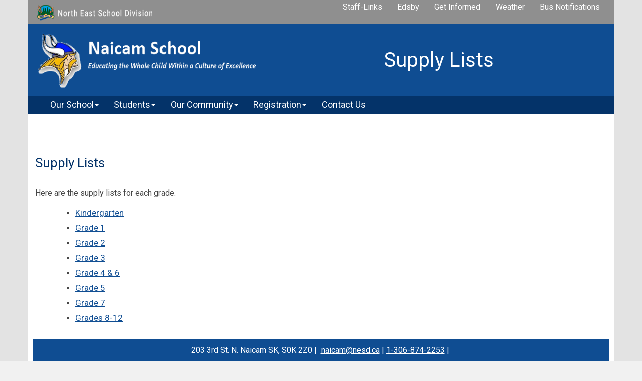

--- FILE ---
content_type: text/html; charset=UTF-8
request_url: https://naicam.nesd.ca/About/SupplyLists/
body_size: 140581
content:
<!DOCTYPE html>
<html lang="en">
<head>
<title>Supply Lists</title>
<meta charset="utf-8">
<meta http-equiv="X-UA-Compatible" content="IE=edge">
<meta name="viewport" content="width=device-width, initial-scale=1">
<meta name="description" content="">
<meta http-equiv="Content-Security-Policy" content="upgrade-insecure-requests">
<link rel="shortcut icon" href="/file/51443279/81415714/51572652/orig" type="image/png" />
<link rel="stylesheet" href="https://use.fontawesome.com/releases/v5.8.2/css/all.css" integrity="sha384-oS3vJWv+0UjzBfQzYUhtDYW+Pj2yciDJxpsK1OYPAYjqT085Qq/1cq5FLXAZQ7Ay" crossorigin="anonymous">
<link href='/vendor/bootstrap/dist/css/bootstrap.min.css' rel='stylesheet' />
<link href='/vendor/animate.css/animate.min.css' rel='stylesheet' />
<link href='/static/css/jplist.min.css' rel='stylesheet' />
<link href='/static/css/jplist-grid.min.css' rel='stylesheet' />
<link href='/vendor/jquery.liMarquee/css/liMarquee.css' rel='stylesheet' />
<link href='/vendor/slick-carousel/slick/slick.css' rel='stylesheet' />
<link href='/vendor/slick-carousel/slick/slick-theme.css' rel='stylesheet' />
<link href='/vendor/fullcalendar/dist/fullcalendar.min.css' rel='stylesheet' />
<link href='/vendor/fullcalendar/dist/fullcalendar.print.min.css' rel='stylesheet' media='print' />

<link href='/static/css/calsummary.css' rel='stylesheet' />
<link href='/static/css/style.css' rel='stylesheet' />
<link href='/static/css/style.media.css' rel='stylesheet' />
<link href='/static/css/richText.css' rel='stylesheet' />

<link href='https://fonts.googleapis.com/css?family=Roboto:500|Roboto:400|Roboto:400italic|Roboto+Slab:400|Roboto:300' rel='stylesheet' type='text/css'>
<script src='/vendor/jquery-2.0.2/jquery.min.js'></script>
<script>
var _prum = [['id', '588b898971a18384bacdde26'],
             ['mark', 'firstbyte', (new Date()).getTime()]];
(function() {
    var s = document.getElementsByTagName('script')[0]
      , p = document.createElement('script');
    p.async = 'async';
    p.src = '//rum-static.pingdom.net/prum.min.js';
    s.parentNode.insertBefore(p, s);
})();
</script>

<!-- Google Analytics -->
<script>
(function(i,s,o,g,r,a,m){i['GoogleAnalyticsObject']=r;i[r]=i[r]||function(){
(i[r].q=i[r].q||[]).push(arguments)},i[r].l=1*new Date();a=s.createElement(o),
m=s.getElementsByTagName(o)[0];a.async=1;a.src=g;m.parentNode.insertBefore(a,m)
})(window,document,'script','https://www.google-analytics.com/analytics.js','ga');

ga("create", "G-17HFBB77EK", "auto");
ga('send', 'pageview');
</script>
<!-- End Google Analytics -->
<style type="text/css">
.cookiealert {
    position: fixed;
    bottom: 0;
    left: 0;
    width: 100%;
    margin: 0 !important;
    z-index: 1051;
    opacity: 0;
    border-radius: 0;
    transform: translateY(100%);
    transition: all 500ms ease-out;
    color: white;
    font-family: Arial;
    font-size: 16px;
    font-weight: normal;
    background-color: black;
    background-image: none;
}
.cookiealert p {display:inline;}

.cookiealert.show {
    opacity: 0.9;
    transform: translateY(0%);
    transition-delay: 1000ms;
}

.cookiealert a {
    text-decoration: underline;
    vertical-align: baseline;
    color: white;
    font-family: Arial;
    font-size: 16px;
    font-weight: normal;
}

.cookiealert .acceptcookies, .cookiealert .declinecookies{
    margin-left: 10px;
    vertical-align: baseline;
    color: black;
    font-family: Arial;
    font-size: 16px;
    font-weight: normal;
}

    #popup_onLoad.modal .modal-footer {border-top:none;}
    /* reposition modal window */

    #popup_onLoad.modal .vertical-alignment-helper {
        display:table;
        height: 100%;
        width: 100%;
        pointer-events:none; /* This makes sure that we can still click outside of the modal to close it */
    }
    #popup_onLoad.modal .vertical-align-center {
        /* To center vertically */
        display: table-cell;
        vertical-align: middle;
        pointer-events:none;
    }
    #popup_onLoad.modal .modal-content {
        /* Bootstrap sets the size of the modal in the modal-dialog class, we need to inherit it */
        width:inherit;
        max-width:inherit;
        height:inherit;
        /* To center horizontally 
        margin: 0 auto;*/
        pointer-events: all;
    }

        #popup_onLoad.modal .modal-content {margin: 0 auto;}
    #popup_onLoad.modal.fade.in {
        opacity: 1.0;
    }
</style><style type="text/css">
body {
    font-family: "Roboto",Arial,Verdana,"Times New Roman",Georgia,Impact,"Lucida Console";
    color: #474747;
    font-weight: 400;
    font-size: 16px;
    text-shadow: none;
    background-color: #e3e3e3;
    opacity: 1.0;
    filter: alpha(opacity=100);
    
    background-position: left top;
}
.document a, .document a:link, .document a:visited, .document a:active, .documents a, .documents a:link, .documents a:visited, .documents a:active{
text-decoration: underline; text-weight: normal;
} /* end of link color, style */

body .h3, .h4, .h5, .h6, h3, h4, h5, h6, p{
    font-family: "Roboto",Arial,Verdana,"Times New Roman",Georgia,Impact,"Lucida Console";
    color: #474747;
    font-weight: 400;
    font-size: 16px;
    text-shadow: none;
}

h1 {
    font-family: "Roboto";
    color: #043369;
    font-weight: 400;
    font-size: 26px;
    text-shadow: none;
}
h2 {
    font-family: "Roboto";
    color: #000000;
    font-weight: 400;
    font-size: 22px;
    text-shadow: none;
}


#breadcrumb {display:none;}

.insidePage .document a, .insidePage .document a:link, .insidePage .document a:visited, .insidePage .document a:active, .insidePage .documents a, .insidePage .documents a:link, .insidePage .documents a:visited, .insidePage .documents a:active{
text-decoration: underline; text-weight: normal;
} /* end of link color, style */
body.insidePage{
    background-color: #e3e3e3;
    opacity: 1.0;
    filter: alpha(opacity=100);
    background-image: none;
    background-repeat: repeat-x;
    
    background-position: left top;
}

.globalControlZone {
    background-color: #8f8f8f;
    background-repeat: no-repeat;
    background-position: center center;
}

.globalControlZone #globalBar {
    -webkit-border-top-left-radius: 0px;
    -moz-border-radius-topleft: 0px;
    -webkit-border-top-right-radius: 0px;
    -moz-border-radius-topright: 0px;
    border-radius: 0px 0px 0px 0px;
}

.globalControlZone .scrollmsgzone .str_wrap ,
.globalControlZone .scrollmsgzone .str_wrap.str_active {
    background-color: transparent;
}

.globalControlZone .scrollmsgzone .str_wrap,
.globalControlZone .scrollmsgzone .str_wrap .str_move,
.globalControlZone .scrollmsgzone .str_wrap a.scrollingMsg,
.globalControlZone .scrollmsgzone .str_wrap a.scrollingMsg:link,
.globalControlZone .scrollmsgzone .str_wrap a.scrollingMsg:active,
.globalControlZone .scrollmsgzone .str_wrap a.scrollingMsg:hover,
.globalControlZone .scrollmsgzone .str_wrap a.scrollingMsg:visited
 {
}
.bannerzone {
    background-color:#8f8f8f;
    height: 20px;
}
.bannerzone .bannerLft {
    text-align: left;
    z-index:21;
} 
.bannerzone .bannerRgt {
    left: 25%;
    text-align: left;
    z-index:21;
}

#globalBar .navbar-nav > li {
    height:25px;
    display:table;
}

    
    


/*#globalBar .navbar-nav > li > a, #globalBar .navbar-nav > li > .dropdown-menu > li > a*/
#globalBar .navbar-nav > li > a{
    font-family: "Roboto";
    font-size: 16px;
    color: #ffffff;
    font-weight: 400;
    text-shadow: none;
    line-height: 25px;
    vertical-align: middle;
}

#globalBar .navbar-nav > li > .dropdown-menu > li > a {
    font-family: "Roboto";
    font-size: 16px;
    font-weight: 300;
    color: #18374A;
    text-shadow: none;
}


.headerLinksZone .navbar-default .navbar-nav > .active > a:focus,
.headerLinksZone .navbar-default .navbar-nav > .active > a:hover,
.headerLinksZone .navbar-default .navbar-nav > .dropdown > a:focus,
.headerLinksZone .navbar-default .navbar-nav > .dropdown > a:hover {
    background-color: #ffffff;
}


#globalBar .navbar-nav > li > a:hover, #globalBar .navbar-nav > li > .dropdown-menu >li > a:hover {
    color: #085c2c;
}


#globalBar .navbar-nav > li > .dropdown-menu >li > a:hover {
}

.banner {
    left: 0px;;
}

.bannerzone .bannerLft {
    position: absolute;
    line-height:1;
    bottom: 0;
 }
    
.globalControlZone .bannerzone .bannerLft .gc-banner1Prime img.img-responsive {
    display: block !important;
    margin: 0 auto;
 }
    
.bannerzone .bannerRgt{
    position: absolute;
    line-height:1;
    top: 50%; transform: translateY(-50%);
 }
    
.bannerzone .bannerLft .banner {
}

.bannerzone .bannerRgt .banner {
}

.globalControlZone .bannerzone .bannerLft .gc-banner1Tablet img.img-responsive,
.globalControlZone .bannerzone .bannerLft .gc-banner1Mobile img.img-responsive {display:none;}
.globalControlZone .bannerzone .bannerLft .gc-banner1Prime img.img-responsive{display:inline-block;}

.globalControlZone .bannerzone .bannerRgt {display:block;}

.globalControlZone .bannerzone .bannerLft .gc-banner1Tablet,
.globalControlZone .bannerzone .bannerLft .gc-banner1Mobile {display:none!important;}

.globalControlZone .bannerzone .bannerLft .gc-banner1Prime,
.globalControlZone .bannerzone .bannerLft .gc-banner1PrimeTxt {display:block!important;}

@media only screen and (max-width: 800px) {
    .globalControlZone .bannerzone .bannerLft {bottom: auto;}
    .globalControlZone .bannerzone{
        background-color:#8f8f8f;
        opacity: 1.0;
        filter: alpha(opacity=100); 
    }

.globalControlZone .bannerzone .gc-banner1PrimeTxt {
}
.globalControlZone .bannerzone .bannerLft .gc-banner1Mobile img.img-responsive {display:none;}
.globalControlZone .bannerzone .bannerLft .gc-banner1Prime img.img-responsive {display:none;}
.globalControlZone .bannerzone .bannerLft .gc-banner1Tablet img.img-responsive {display:inline-block;width:100%;}

.globalControlZone .banner1Tablet img.b1Tablet {object-fit:fill;}
.globalControlZone .bannerzone .bannerRgt{display:none;}

.globalControlZone .bannerzone .bannerLft .gc-banner1Tablet{display:block!important;}

.globalControlZone .bannerzone .bannerLft .gc-banner1Mobile ,
.globalControlZone .bannerzone .bannerLft .gc-banner1Prime,
.globalControlZone .bannerzone .bannerLft .gc-banner1PrimeTxt {display:none!important;}

}

@media only screen and (max-width: 475px) {
    .globalControlZone .bannerzone{
        background-color:#8f8f8f;
        opacity: 1.0;
        filter: alpha(opacity=100); 
    }

.globalControlZone .bannerzone .gc-banner1PrimeTxt {
}

.globalControlZone .bannerzone .bannerLft .gc-banner1Tablet img.img-responsive {display:none;}
.globalControlZone .bannerzone .bannerLft .gc-banner1Prime img.img-responsive {display:none;}
.globalControlZone .bannerzone .bannerLft .gc-banner1Mobile img.img-responsive {display:inline-block;width:100%;}
    .globalControlZone .banner1Mobile img.b1Mobile {object-fit:fill;}
.globalControlZone .bannerzone .bannerRgt {display:none;}

.globalControlZone .bannerzone .bannerLft .gc-banner1Mobile{display:block!important;}

.globalControlZone .bannerzone .bannerLft .gc-banner1Tablet,
.globalControlZone .bannerzone .bannerLft .gc-banner1Prime,
.globalControlZone .bannerzone .bannerLft .gc-banner1PrimeTxt {display:none!important;}
}

/*  global menu bar collapse override with different width */

@media (max-width: 799px) {
    .globalControlZone .bannerzone { height: auto; }
#globalBar.navbar-default .navbar-collapse > ul > li > a > img.image-only {display:none !important;}
#globalBar.navbar-default .navbar-collapse > ul > li > a > span.hiddenEl {display:inline-block !important;}
    .bannerzone .bannerLft { position: static  }
    #globalBar .navbar-toggle {margin-right:5px;}
    #globalBar.navbar-default .navbar-collapse > ul > li > a > img.image-only {display:none !important;}
    #globalBar.navbar-default .navbar-collapse > ul > li > a > span.hiddenEl {
        display:inline-block !important;
        font-family: "Roboto";
        font-size: 18px;
        font-weight: 400;
    '''
        color: #ffffff;
    '''
        text-shadow: none;
    }
    #globalBar.navbar-default .navbar-collapse > ul > li {width:100%;}
    #globalBar .navbar-nav > .active > a, #globalBar .navbar-nav > .active > a:hover{background-color:transparent !important;}
    #globalBar .navbar-nav > li:first-child > a {border-top: none;}
    #globalBar .navbar-header {display:block !important;}
    #globalBar .navbar-nav > li > a{
        border-top: 1px solid #ffffff;
        box-shadow: inset 0 1px 0 rgba(255,255,255,0.1);
    }
    #globalBar .navbar-collapse{width: 95%;}
    

    #globalBar .navbar-nav > .active > a {border-top: 1px solid #ffffff;}
} 

@media (min-width: 800px) {
#globalBar .navbar-header {
        display:none !important;
        float: right;
}
#globalBar .navbar-toggle {
    display: none;
}
#globalBar .navbar-collapse {
    border-top: 0 none;
    box-shadow: none;
    width: auto;
}
#globalBar .navbar-collapse.collapse {
    display: block !important;
    height: auto !important;
    padding-bottom: 0 !important;
    overflow: visible !important;
    background:none !important;
}
#globalBar .navbar-nav {
    float: right !important;
    margin: 0;
}
#globalBar .navbar-nav>li {
    float: right;
}
#globalBar .navbar-nav>li>a {
/*    padding-top: 10px;
    padding-bottom: 10px;
*/
}
}
@media (min-width: 991px)
.globalControlZone .navbar-center, 
          #menuBar .navbar-center
{
    display: flex !important;
    align-items: center;
    justify-content: center;
}
}

.col-md-1, .col-md-2, .col-md-3, .col-md-4, .col-md-5, .col-md-6, .col-md-7, .col-md-8, .col-md-9, .col-md-10, .col-md-11, .col-md-12 {
  padding-right: 5px;
  padding-left: 5px;
}

#mashup .layout-title{
    margin-left:5px;
    margin-right:5px;
    padding-right:9px;
}

.row-out {
  margin-left: -5px;
  margin-right: -5px;
}
.leftSide {
    padding-left: 0px;
    z-index:10;
}
.rightSide {
    padding-right: 0px;
}
.bothSidePadding {
    padding-left: 0px;
    padding-right: 0px;
}

#mainContent {
}
.bs-sidebar {
  opacity: 0.9;
  filter: alpha(opacity=90);
  padding-top: 0px;
}

.bs-sidebar .nav > li > a:link, .bs-sidebar .nav > li > a:visited, .bs-sidebar .nav > li > a:active {
    font-family: "Roboto";
    color: #000000;
    font-size: 18px;
    font-weight: 400;
    text-shadow: none;
    background-color:transparent;
  opacity: 1.0;
  filter: alpha(opacity=100);
}


.bs-sidebar .nav .nav > li > a, .bs-sidebar .nav .nav > li > a:link, .bs-sidebar .nav .nav > li > a:visited, .bs-sidebar .nav .nav > li > a:active {
    background-color:transparent;
    font-family: "Roboto";
    color: #474747;
    font-size: 16px;
    font-weight: 400;
    text-shadow: none;
  opacity: 1.0;
  filter: alpha(opacity=100);
}
.bs-sidebar .nav > li > a:not(.title-only):hover, .bs-sidebar .nav .nav > li > a:not(.title-only):hover {
    background-color:transparent;
opacity: 1.0;
filter: alpha(opacity=100);
}

#hl-menu .navbar > div, #hl-menu .navbar ul.nav { height:100%; }


#mainHead .scmsgZone, #mainHead .banner1Zone, #mainHead .banner2Zone, #mainHead .menuZone {
    opacity: 1.0;
    filter: alpha(opacity=100);
}

#mainHead .scmsgZone .str_wrap,
#mainHead .scmsgZone .str_wrap .str_move,
#mainHead .scmsgZone .str_wrap.str_active,
#mainHead .scmsgZone .str_wrap a.scrollingMsg,
#mainHead .scmsgZone .str_wrap a.scrollingMsg:link,
#mainHead .scmsgZone .str_wrap a.scrollingMsg:hover,
#mainHead .scmsgZone .str_wrap a.scrollingMsg:active,
#mainHead .scmsgZone .str_wrap a.scrollingMsg:visited {
    font-family: "Roboto";
    font-size: 16px;
    color: #474747;
    font-weight: 400;
    text-shadow: none;
    background-color: #949494;
    opacity: 1.0;
    filter: alpha(opacity=100);
}


#schoolScrMsg .str_move, #schoolScrMsg .str_move a.scrollingMsg {
    font-family: "Roboto";
    font-size: 16px;
    color: #474747;
    font-weight: 400;
    text-shadow: none;
}

#mainHead .banner1Zone {
    background-color:#0F4D92;
    opacity: 1.0;
    filter: alpha(opacity=100);
}

.banner1Zone .banner1 {
    height: 145px;
}

.banner1Prime {
    left:0; width: 40%;
}
.banner1Second {
    right:0; width: 60%;
}

.banner1Prime {
    text-align: left;
}
.banner1Second {
    text-align: center; right: 0;
}
.banner1Prime {
    position: absolute;
    line-height:1;
    top: 50%; transform: translateY(-50%);
 }
.banner1Second {
    position: absolute;
    line-height:1;
    top: 50%; transform: translateY(-50%);
 }

.banner1Zone .PrimeTitle {
}
.banner1Zone .SecondTitle {
    color: #ffffff;
    font-size: 40px;
    text-shadow: none;
}

#mainHead .banner2Zone {
    opacity: 1.0;
    filter: alpha(opacity=100);
}

.banner2Prime {
    left:0; width: 5%;
}
.banner2Second {
    right:0; width: 95%;
}

.banner2Prime {
    text-align: left;;
}

.banner2Second {
    text-align: left; left: 0;;
}
.banner2Prime {
    position: absolute;
    line-height:1;
    top: 50%; transform: translateY(-50%);
 }
.banner2Second {
    position: absolute;
    line-height:1;
    top: 50%; transform: translateY(-50%);
 }
    
.banner2Zone .PrimeTitle {
}
.banner2Zone .SecondTitle {
}

.headerLinksMenu {    height: 35px; }

    
/*
#hl-menu .navbar-collapse.collapse{
background-color:#043369;
    background-image: none;
}
*/
#hl-menu, #hl-menu-All
{
    background-color:#043369;
    opacity: 1.0;
    filter: alpha(opacity=100);
    background-image: none;
}


#hl-menu .navbar-nav > li > .dropdown-menu, #hl-menu-All .navbar-nav > li > .dropdown-menu {
    background-color: #043369;
    opacity: 1.0;
    filter: alpha(opacity=100);
}

#hl-menu .navbar-nav > li > .dropdown-menu, #hl-menu-All .navbar-nav > li > .dropdown-menu {
    background-image: none;
}


#hl-menu .navbar-nav > li, #hl-menu-All .navbar-nav > li {
    height:35px;
    display:table;
}
#hl-menu .navbar .nav .divider, #hl-menu-All .navbar .nav .divider {
    height: 1px;
}


#hl-menu .navbar-nav > li > .dropdown-menu >li > a:hover, #hl-menu-All .navbar-nav > li > .dropdown-menu >li > a:hover {
    background-color: #043369;
    opacity: 1.0;
    filter: alpha(opacity=100);
}


#hl-menu .navbar-nav > li > a, #hl-menu .navbar-nav > li > .dropdown-menu >li > a, 
#hl-menu-All .navbar-nav > li > a, #hl-menu-All .navbar-nav > li > .dropdown-menu >li > a {
    font-family: "Roboto";
    font-size: 18px;
    font-weight: 400;
    color: #ffffff;
    text-shadow: none;
}

#hl-menu .navbar-nav > li > .dropdown-menu >li > a,
#hl-menu-All .navbar-nav > li > .dropdown-menu >li > a {
}

#hl-menu .navbar-nav > li > a:hover,
#hl-menu-All .navbar-nav > li > a:hover {
}
#hl-menu .navbar-nav > li > .dropdown-menu >li > a:hover,

#hl-menu-All .navbar-nav > li > .dropdown-menu >li > a:hover {
    color: #949494;
}

#mashup {
    background-color: #ffffff;
}

#mashup .mashup-title {white-space:normal;padding-right:16px;position:relative;}
#mashup .mashup-title,
#mashup .nav-tabs li.active,
#mashup .nav-tabs li
{
    vertical-align:middle;
    background-color: #043369;
    opacity: 1.0;
    filter: alpha(opacity=100);
    font-family: "Roboto";
    font-size: 18px;
    color: #ffffff;
    font-weight: 400;
    text-shadow: none;
}

a.muHeadLnk:link, a.muHeadLnk:visited, a.muHeadLnk:active {
    color: #ffffff;
}
    
#mashup .nav-tabs li a, #mashup .nav-tabs li a:link, #mashup .nav-tabs li a:hover, #mashup .nav-tabs li a:active, #mashup .nav-tabs li a:visited,
#mashup .nav-tabs li.active a, #mashup .nav-tabs li.active a:link, #mashup .nav-tabs li.active a:hover, #mashup .nav-tabs li.active a:active, #mashup .nav-tabs li.active a:visited,
#mashup .nav-tabs > li > a:link, #mashup .nav-tabs > li > a:visited, #mashup .nav-tabs > li > a:active {
    vertical-align:middle;
    background-color: #043369;
    opacity: 1.0;
    filter: alpha(opacity=100);
    font-family: "Roboto";
    font-size: 18px;
    color: #ffffff;
    font-weight: 400;
    text-shadow: none;
}

#mashup .nav-tabs li.active, #mashup .nav-tabs li {
    height: auto;
    line-height: normal;
}

#mashup .nav-tabs > li.active.topRoundCorner > a {
    background-color: rgba(4, 51, 105, 0.8);
    opacity: 1.0;
    filter: alpha(opacity=100);
}

#mashup .nav-tabs > li.topRoundCorner  {
background-color: transparent;
}

#mashup .mashup-content{
    opacity: 1.0;
    filter: alpha(opacity=100);
}
.slick-prev::before, .slick-next::before {
/* prev/next arrow color for image/document slider */
}
#mashup .noTopBorder { border-top: 0 none; }
#mainContent .fc-event{background-color: #043369; border: #043369;}
#mainContent .fc-event{
opacity: 1.0;
filter: alpha(opacity=100);
}

#mashup .nav-tabs{
    margin: 0 auto;
}

#mashup .nav-tabs li {
    background-color: #043369;
    opacity: 1.0;
    filter: alpha(opacity=100);
}

#mashup .noBorder {    border: none; }



.insidePage #mashup { background-color: #ffffff;}
opacity: 1.0;
filter: alpha(opacity=100);
    .insidePage #mashup {background-image: none;}

.insidePage #mashup .mashup-title,
.insidePage #mashup .layout-title,
.insidePage #mashup .nav-tabs li.active,
.insidePage #mashup .nav-tabs li
{
    vertical-align:middle;
    background-color: #ffffff;
    opacity: 1.0;
    filter: alpha(opacity=100);
    font-family: "Roboto";
    font-size: 22px;
    color: #043369;
    font-weight: 400;
    text-shadow: none;
    height: 24px;
    line-height: 24px;
}

a.muHeadLnk:link, a.muHeadLnk:visited, a.muHeadLnk:active {
    color: #043369;
}
    
.insidePage #mashup .nav-tabs li a, .insidePage #mashup .nav-tabs li a:link, .insidePage #mashup .nav-tabs li a:hover, .insidePage #mashup .nav-tabs li a:active, .insidePage #mashup .nav-tabs li a:visited,
.insidePage #mashup .nav-tabs li.active a, .insidePage #mashup .nav-tabs li.active a:link, .insidePage #mashup .nav-tabs li.active a:hover, .insidePage #mashup .nav-tabs li.active a:active, .insidePage #mashup .nav-tabs li.active a:visited,
.insidePage #mashup .nav-tabs > li > a:link, .insidePage #mashup .nav-tabs > li > a:visited, .insidePage #mashup .nav-tabs > li > a:active {
    vertical-align:middle;
    background-color: #ffffff;
    opacity: 1.0;
    filter: alpha(opacity=100);
    font-family: "Roboto";
    font-size: 22px;
    color: #043369;
    font-weight: 400;
    text-shadow: none;
}

.insidePage #mashup .mashup-content{
    font-family: "Roboto";
    font-size: 26px;
    color: #043369;
    font-weight: 400;
    text-shadow: none;
    border-width:0px;
    background-color: transparent;
    opacity: 1.0;
    filter: alpha(opacity=100);
    border-top: none;
}
/* .insidePage #mashup .noTopBorder {border-top: 0 none; } */
#mainContent .fc-event{background-color: #ffffff; border: #ffffff;}
#mainContent .fc-event{
opacity: 1.0;
filter: alpha(opacity=100);
}
.insidePage #mashup .nav-tabs{
    height: 24px;
    line-height: 24px;
    margin: 0 auto;
}

.insidePage #mashup .nav-tabs li {
    background-color: #ffffff;
    opacity: 1.0;
    filter: alpha(opacity=100);
}

.insidePage #mashup .nav-tabs > li.active > a,
.insidePage #mashup .nav-tabs > li.active,
    
.insidePage #mashup .noBorder {    border: none; }




.default-layout-style.image-slider-wrapper{
}

.default-layout-style.image-slider-wrapper .slick-slider {margin-left:35px;margin-right:35px;}
	
.default-layout-style.image-slider-wrapper .slider-width{
	max-width:100%;
}
	
.default-layout-style.image-slider-wrapper .image-slider-item { 
	position: relative; text-align:center;height:auto;vertical-align:top;
}
	
.default-layout-style.image-slider-wrapper .image-slider-item img{
	margin:0 auto;text-align:center;
}

.default-layout-style.image-slider-wrapper .image-slider-title{	white-space:normal;text-align:center;width:100%;
display:block;bottom:0;position: absolute;left:0;right:0;margin:0 auto;
}

.default-layout-style.image-slider-wrapper .image-slider-fw{
	float: right;margin-right:3px;
}

.default-layout-style.image-slider-wrapper  .image-slider-item{ padding: 0 2.5px;} 
.default-layout-style.image-slider-wrapper .slick-list{ margin: 0 -2.5px;}

	/******** hide the panel until all images are loaded **********************/	
.default-layout-style.image-slider-wrapper .slick-slider, .default-layout-style.slider-modal .slick-slider{ display: none; }
.default-layout-style.image-slider-wrapper .slick-slider.slick-initialized, .default-layout-style.slider-modal .slick-slider.slick-initialized { display: block; }

.default-layout-style.image-slider-wrapper.arrowOverlay .slick-slider {margin-left:0;margin-right:0;}
.default-layout-style.image-slider-wrapper.arrowOverlay {margin:0 auto;padding-left:0;padding-right:0;}
.default-layout-style.image-slider-wrapper.arrowOverlay .slick-prev {left: 35px;}
.default-layout-style.image-slider-wrapper.arrowOverlay [dir="rtl"] .slick-prev {right: 35px;}
.default-layout-style.image-slider-wrapper.arrowOverlay .slick-next {right: 35px;}
.default-layout-style.image-slider-wrapper.arrowOverlay [dir="rtl"] .slick-next {left: 35px;}

.default-layout-style.image-slider-wrapper .slick-prev::before,
.default-layout-style.image-slider-wrapper .slick-next::before{

}
.default-layout-style.image-slider-wrapper a.image-slider-title,
.default-layout-style.image-slider-wrapper a.image-slider-title:link,
.default-layout-style.image-slider-wrapper a.image-slider-title:hover,
.default-layout-style.image-slider-wrapper a.image-slider-title:visited,
.default-layout-style.image-slider-wrapper a.image-slider-link,
.default-layout-style.image-slider-wrapper a.image-slider-link:link,
.default-layout-style.image-slider-wrapper a.image-slider-link:hover,
.default-layout-style.image-slider-wrapper a.image-slider-link:visited
{
}
.default-layout-style.image-slider-wrapper .sectionName
{
white-space:normal;text-align:center;width:100%;padding-top:4px;padding-bottom:4px;
}
.default-layout-style.image-slider-wrapper .slick-slider .fa-external-link{

}
	/******** end of override prev/next arrows **********************/

.default-layout-style.image-slider-wrapper.arrowOverlay .slick-vertical.slick-slider {width:auto;margin-top:0;margin-bottom:0;}
.default-layout-style.image-slider-wrapper.arrowOverlay .slick-vertical {margin:0 auto;padding-top:0;padding-bottom:0;}
.default-layout-style.image-slider-wrapper.arrowOverlay .slick-vertical .slick-prev {top: 35px;}
.default-layout-style.image-slider-wrapper.arrowOverlay .slick-vertical [dir="rtl"] .slick-prev {bottom: 35px;}
.default-layout-style.image-slider-wrapper.arrowOverlay .slick-vertical .slick-next {bottom: 35px;}
.default-layout-style.image-slider-wrapper.arrowOverlay .slick-vertical [dir="rtl"] .slick-next {top: 35px;}
/* End Vertical Style override */
/* Modal slider Override*/
.default-layout-style.slider-modal .image-slider-title {display:none;text-align:left;text-decoration:none;}
.default-layout-style.slider-modal .image-slider-link {display:block;width:100%;}
.default-layout-style.slider-modal .image-slider-link img{margin: 0 auto;}
.default-layout-style.slider-modal.arrowOverlay .slick-slider {margin-left:0;margin-right:0;}
.default-layout-style.slider-modal.arrowOverlay {margin:0 auto;padding-left:0;padding-right:0;}
.default-layout-style.slider-modal.arrowOverlay .slick-prev {left: 35px;}
.default-layout-style.slider-modal.arrowOverlay [dir="rtl"] .slick-prev {right: 35px;}
.default-layout-style.slider-modal.arrowOverlay .slick-next {right: 35px;}
.default-layout-style.slider-modal.arrowOverlay [dir="rtl"] .slick-next {left: 35px;}

.default-layout-style.slider-modal .slider-modal-asnavfor .hover-effect {width:10%;margin:7px 10px;border:none;position:relative;}
.default-layout-style.slider-modal .slider-modal-asnavfor .hover-effect .thumbnail-video,
.default-layout-style.slider-modal .slider-modal-asnavfor .hover-effect.slick-current .thumbnail-video,
.default-layout-style.slider-modal .slider-modal-asnavfor .hover-effect.slick-current:hover .thumbnail-video,
.default-layout-style.slider-modal .slider-modal-asnavfor .hover-effect:hover .thumbnail-video
{position:absolute;color:white;font-size:12px;font-weight:bold;top:0px;left:5px;}
 
.default-layout-style.slider-modal .slider-modal-asnavfor .hover-effect img {transition: all 0.3s ease-in-out 0s;}
.default-layout-style.slider-modal .slider-modal-asnavfor .hover-effect:hover img {opacity:0.5;-ms-transform:scale(1.1);
-webkit-transform:scale(1.1);
transform:scale(1.1);}
.default-layout-style.slider-modal .slider-modal-asnavfor .hover-effect.slick-current img {opacity:0.5;-ms-transform:scale(1.1);
-webkit-transform:scale(1.1);
transform:scale(1.1);}
.default-layout-style.slider-modal .slider-modal-asnavfor .hover-effect.slick-current:hover img {opacity:0.5;}

.default-layout-style.image-slider-wrapper .slider-asnavfor .hover-effect {width:10%;margin:7px 10px;border:none;position:relative;}
.default-layout-style.image-slider-wrapper .slider-asnavfor .hover-effect .thumbnail-video,
.default-layout-style.image-slider-wrapper .slider-asnavfor .hover-effect.slick-current .thumbnail-video,
.default-layout-style.image-slider-wrapper .slider-asnavfor .hover-effect.slick-current:hover .thumbnail-video,
.default-layout-style.image-slider-wrapper .slider-asnavfor .hover-effect:hover .thumbnail-video
{position:absolute;color:white;font-size:12px;font-weight:bold;top:0px;left:5px;}
 
.default-layout-style.image-slider-wrapper .slider-asnavfor .hover-effect img {transition: all 0.3s ease-in-out 0s;}
.default-layout-style.image-slider-wrapper .slider-asnavfor .hover-effect:hover img {opacity:0.5;-ms-transform:scale(1.1);
-webkit-transform:scale(1.1);
transform:scale(1.1);}
.default-layout-style.image-slider-wrapper .slider-asnavfor .hover-effect.slick-current img {opacity:0.5;-ms-transform:scale(1.1);
-webkit-transform:scale(1.1);
transform:scale(1.1);}
.default-layout-style.image-slider-wrapper .slider-asnavfor .hover-effect.slick-current:hover img {opacity:0.5;}

.default-layout-style.image-slider-wrapper .slick-dots.dots_style-1{
	position:static;
}

.carousel .container {padding-left:0px;padding-right:0;}
.hiddenEl {display:none;}


.carousel.obj-config-51443317 .item {margin-bottom: 0px;}
.carousel.obj-config-51443317 .carousel-indicators {display: none;}
.carousel.obj-config-51443317 .carousel-control { display: none;}
.carousel.obj-config-51443317 .carousel-control{display: none;}
.carousel.obj-config-51443317 .slideReadmore {display: none!important;}
.carousel-fade.obj-config-51443317 .carousel-inner .item {
  transition-duration: 3000ms;
  -moz-transition-duration: 3000ms;
  -webkit-transition-duration: 3000ms;
  -o-transition-duration: 3000ms;
}

.obj-config-51443317.carousel .carousel-overlay-wrap.container-pos {
left:0;right:0;margin:auto;
}

.obj-config-51443317.carousel .carousel-overlay-wrap{
height: auto; 
position:absolute;background-color:transparent;background-image:none;z-index:2;
bottom: 0px; 
line-height:1;
}

.obj-config-51443317.carousel .carousel-overlay-wrap.custom-pos {
right: container;
}
.obj-config-51443317.carousel .carousel-overlay-wrap.container-pos .carousel-overlay {
/*
float: left;
*/
}

.obj-config-51443317.carousel .carousel-overlay-wrap .carousel-overlay {
display:table;
vertical-align:middle;
animation-delay: 1s;
height:100%;
width:auto;
opacity:1.0;
background-repeat: no-repeat;
}

.obj-config-51443317.carousel .carousel-overlay-wrap .carousel-overlay .carousel-overlay-desc {
display:table-cell;
vertical-align:middle;
height:100%;
}

.obj-config-51443317.carousel .carousel-overlay-wrap .carousel-overlay .carousel-overlay-desc .overlay-title,.obj-config-51443317.carousel .carousel-slide-overlay-wrap .carousel-slide-overlay .carousel-slide-overlay-desc .slide-overlay-title {
white-space:nowrap;opacity:1.0;
animation-delay: 2s;
font-family:Roboto;
font-weight:400;
color:#043369;
font-size:26px;
text-shadow: none;
font-variant: normal;
}

.obj-config-51443317.carousel .carousel-overlay-wrap .carousel-overlay .carousel-overlay-desc .overlay-text,.obj-config-51443317.carousel .carousel-slide-overlay-wrap .carousel-slide-overlay .carousel-slide-overlay-desc .slide-overlay-text {
opacity:1.0;
animation-delay: 3s;

font-family:Roboto;
font-weight:500;
color:#ffffff;
font-size:26px;
	text-shadow: none;
white-space:normal;
font-variant: normal;
}

@media only screen and (max-width: 768px) {
.obj-config-51443317.carousel .carousel-overlay-wrap .carousel-overlay .carousel-overlay-desc .overlay-text{
font-size:18px;
}
.obj-config-51443317.carousel .carousel-overlay-wrap .carousel-overlay .carousel-overlay-desc .overlay-title{
font-size:18px;
}
}
@media all and (max-width : 480px){
.obj-config-51443317.carousel .carousel-overlay-wrap{
position:static !important;
float:none !important;
display:none;
}
.obj-config-51443317.carousel .carousel-slide-overlay-wrap{
position:static !important;
float:none !important;
}

.obj-config-51443317.carousel .carousel-slide-overlay-wrap,.obj-config-51443317.carousel .carousel-slide-overlay-wrap .carousel-slide-overlay{
width:100% !important;
}
.obj-config-51443317.carousel .carousel-slide-overlay-wrap .carousel-slide-overlay .carousel-slide-overlay-desc .slide-overlay-title{
font-size: 13px !important;
text-align:center !important;
white-space: normal !important;
}
.obj-config-51443317.carousel .carousel-slide-overlay-wrap .carousel-slide-overlay .carousel-slide-overlay-desc .slide-overlay-text {
font-size: 13px !important;
white-space: normal !important;
text-align: center !important;
}

.obj-config-51443317.carousel .animated {
		/*CSS transitions*/
		/*-o-transition-property: none !important;
		-moz-transition-property: none !important;
		-ms-transition-property: none !important;
		-webkit-transition-property: none !important;
		transition-property: none !important;*/
		/*CSS transforms*/
		/*-o-transform: none !important;
		-moz-transform: none !important;
		-ms-transform: none !important;
		-webkit-transform: none !important;
		transform: none !important;*/
		/*CSS animations*/
		/*-webkit-animation: none !important;
		-moz-animation: none !important;
		-o-animation: none !important;
		-ms-animation: none !important;
		animation: none !important;*/
}
}


.obj-config-51443317.carousel .carousel-slide-overlay-wrap .carousel-slide-overlay .carousel-slide-overlay-desc .slide-overlay-title{
font-family:Roboto;
color:#043369;
font-size:26px;
text-shadow: none;
}

.obj-config-51443317.carousel .carousel-slide-overlay-wrap .carousel-slide-overlay .carousel-slide-overlay-desc .slide-overlay-text{
font-family:Roboto;
color:#ffffff;
font-size:26px;
text-shadow: none;
}

.obj-config-51443327.image-slider-wrapper{
}
	
.obj-config-51443327.image-slider-wrapper .slick-slider{
	margin-left:35px;margin-right:35px;
}
	
.obj-config-51443327.image-slider-wrapper .slider-width{
	max-width:100%;
}

.obj-config-51443327.image-slider-wrapper .image-slider-item { 
	position: relative; text-align:center;height:auto;vertical-align:top;overflow:hidden;
}
	
.obj-config-51443327.image-slider-wrapper .image-slider-item img{
	margin:0 auto;text-align:center;
}

.obj-config-51443327.image-slider-wrapper .image-slider-title{
    line-height:normal;
    white-space:normal;text-align:center;width:100%;display:inline;
    display:none;
}

.obj-config-51443327.image-slider-wrapper .image-slider-fw{
	float: right;margin-right:3px;
}

/*** hide the panel until all images are loaded ******/	
.obj-config-51443327.image-slider-wrapper .slick-slider, .obj-config-51443327.slider-modal .slick-slider{ display: none; }
.obj-config-51443327.image-slider-wrapper .slick-slider.slick-initialized, .obj-config-51443327.slider-modal .slick-slider.slick-initialized { display: block;}


.obj-config-51443327.image-slider-wrapper.arrowOverlay .slick-slider {margin-left:0;margin-right:0;}
.obj-config-51443327.image-slider-wrapper.arrowOverlay {margin:0 auto;padding-left:0;padding-right:0;}
.obj-config-51443327.image-slider-wrapper.arrowOverlay .slick-prev {left: 35px;}
.obj-config-51443327.image-slider-wrapper.arrowOverlay [dir="rtl"] .slick-prev {right: 35px;}
.obj-config-51443327.image-slider-wrapper.arrowOverlay .slick-next {right: 35px;}
.obj-config-51443327.image-slider-wrapper.arrowOverlay [dir="rtl"] .slick-next {left: 35px;}

.obj-config-51443327.image-slider-wrapper .slick-prev::before,
.obj-config-51443327.image-slider-wrapper .slick-next::before{
}
.obj-config-51443327.image-slider-wrapper a.image-slider-title,
.obj-config-51443327.image-slider-wrapper a.image-slider-title:link,
.obj-config-51443327.image-slider-wrapper a.image-slider-title:hover,
.obj-config-51443327.image-slider-wrapper a.image-slider-title:visited,
.obj-config-51443327.image-slider-wrapper a.image-slider-link,
.obj-config-51443327.image-slider-wrapper a.image-slider-link:link,
.obj-config-51443327.image-slider-wrapper a.image-slider-link:hover,
.obj-config-51443327.image-slider-wrapper a.image-slider-link:visited
{
}

.obj-config-51443327.image-slider-wrapper .sectionName
{
white-space:normal;text-align:center;width:100%;padding-top:4px;padding-bottom:4px;
}

.obj-config-51443327.image-slider-wrapper .slick-slider .fa-external-link{
font-size:16px;
font-style:normal;text-decoration:none;text-weight:normal;
	}
/* end of override prev/next arrows */

/* Vertical Style override */
.obj-config-51443327.image-slider-wrapper .slick-slider.slick-vertical {margin-left:auto;margin-right:auto;
margin-top:0px;margin-bottom:0px;
}


.obj-config-51443327.image-slider-wrapper .slick-slide{height:auto;}




.obj-config-51443327.image-slider-wrapper .slick-vertical .slick-prev, .slick-vertical .slick-next {margin-top:auto;top:auto;left:50%;}
.obj-config-51443327.image-slider-wrapper .slick-vertical .slick-prev {top:-25px;left:50%;}
.obj-config-51443327.image-slider-wrapper .slick-vertical [dir="rtl"] .slick-prev {right:auto;bottom:-30px}
.obj-config-51443327.image-slider-wrapper .slick-vertical .slick-prev::before {content: "";}
.obj-config-51443327.image-slider-wrapper .slick-vertical [dir="rtl"] .slick-prev::before {content: "";}

.obj-config-51443327.image-slider-wrapper .slick-vertical .slick-next {bottom:-45px;}
.obj-config-51443327.image-slider-wrapper .slick-vertical [dir="rtl"] .slick-next {left:auto; top:-45px;}
.obj-config-51443327.image-slider-wrapper .slick-vertical .slick-next::before {content: "";}
.obj-config-51443327.image-slider-wrapper .slick-vertical [dir="rtl"] .slick-next::before {content: "";}

.obj-config-51443327.image-slider-wrapper .slick-vertical .slick-slider { margin: auto; }

.obj-config-51443327.image-slider-wrapper.arrowOverlay .slick-vertical.slick-slider {width:auto;margin-top:0;margin-bottom:0;}
.obj-config-51443327.image-slider-wrapper.arrowOverlay .slick-vertical {margin:0 auto;padding-top:0;padding-bottom:0;}
.obj-config-51443327.image-slider-wrapper.arrowOverlay .slick-vertical .slick-prev {top: 35px;}
.obj-config-51443327.image-slider-wrapper.arrowOverlay .slick-vertical [dir="rtl"] .slick-prev {bottom: 35px;}
.obj-config-51443327.image-slider-wrapper.arrowOverlay .slick-vertical .slick-next {bottom: 35px;}
.obj-config-51443327.image-slider-wrapper.arrowOverlay .slick-vertical [dir="rtl"] .slick-next {top: 35px;}
/* End Vertical Style override */
/* Modal slider Override*/
.obj-config-51443327.slider-modal .image-slider-title {display:none;text-align:left;text-decoration:none;}
.obj-config-51443327.slider-modal .image-slider-link {display:block;width:100%;}
.obj-config-51443327.slider-modal .image-slider-link img{margin: 0 auto;}
.obj-config-51443327.slider-modal.arrowOverlay .slick-slider {margin-left:0;margin-right:0;}
.obj-config-51443327.slider-modal.arrowOverlay {margin:0 auto;padding-left:0;padding-right:0;}
.obj-config-51443327.slider-modal.arrowOverlay .slick-prev {left: 35px;}
.obj-config-51443327.slider-modal.arrowOverlay [dir="rtl"] .slick-prev {right: 35px;}
.obj-config-51443327.slider-modal.arrowOverlay .slick-next {right: 35px;}
.obj-config-51443327.slider-modal.arrowOverlay [dir="rtl"] .slick-next {left: 35px;}

.obj-config-51443327.slider-modal .slider-modal-asnavfor .hover-effect {width:10%;margin:7px 10px;border:none;position:relative;}
.obj-config-51443327.slider-modal .slider-modal-asnavfor .hover-effect .thumbnail-video,
.obj-config-51443327.slider-modal .slider-modal-asnavfor .hover-effect.slick-current .thumbnail-video,
.obj-config-51443327.slider-modal .slider-modal-asnavfor .hover-effect.slick-current:hover .thumbnail-video,
.obj-config-51443327.slider-modal .slider-modal-asnavfor .hover-effect:hover .thumbnail-video
{position:absolute;color:white;font-size:12px;font-weight:bold;top:0px;left:5px;}
 
.obj-config-51443327.slider-modal .slider-modal-asnavfor .hover-effect img {transition: all 0.3s ease-in-out 0s;}
.obj-config-51443327.slider-modal .slider-modal-asnavfor .hover-effect:hover img {opacity:0.5;-ms-transform:scale(1.1);
-webkit-transform:scale(1.1);
transform:scale(1.1);}
.obj-config-51443327.slider-modal .slider-modal-asnavfor .hover-effect.slick-current img {opacity:0.5;-ms-transform:scale(1.1);
-webkit-transform:scale(1.1);
transform:scale(1.1);}
.obj-config-51443327.slider-modal .slider-modal-asnavfor .hover-effect.slick-current:hover img {opacity:0.5;}

.obj-config-51443327.slider-modal .modal-slider-arrow{cursor:pointer;}

.obj-config-51443327.image-slider-wrapper .slider-asnavfor .hover-effect {width:10%;margin:7px 10px;border:none;position:relative;}
.obj-config-51443327.image-slider-wrapper .slider-asnavfor .hover-effect .thumbnail-video,
.obj-config-51443327.image-slider-wrapper .slider-asnavfor .hover-effect.slick-current .thumbnail-video,
.obj-config-51443327.image-slider-wrapper .slider-asnavfor .hover-effect.slick-current:hover .thumbnail-video,
.obj-config-51443327.image-slider-wrapper .slider-asnavfor .hover-effect:hover .thumbnail-video
{position:absolute;color:white;font-size:12px;font-weight:bold;top:0px;left:5px;}
 
.obj-config-51443327.image-slider-wrapper .slider-asnavfor .hover-effect img {transition: all 0.3s ease-in-out 0s;}
.obj-config-51443327.image-slider-wrapper .slider-asnavfor .hover-effect:hover img {opacity:0.5;-ms-transform:scale(1.1);
-webkit-transform:scale(1.1);
transform:scale(1.1);}
.obj-config-51443327.image-slider-wrapper .slider-asnavfor .hover-effect.slick-current img {opacity:0.5;-ms-transform:scale(1.1);
-webkit-transform:scale(1.1);
transform:scale(1.1);}
.obj-config-51443327.image-slider-wrapper .slider-asnavfor .hover-effect.slick-current:hover img {opacity:0.5;}

.obj-config-51443327.image-slider-wrapper .slick-dots.dots_style-1
{
position:static;
}


.Cal-List.obj-config-51443328.jplist .list .box:nth-child(1n+5){display:none;}

.Cal-List.obj-config-51443328.jplist .list {
background-color: transparent;
background-image: none;
}

.Cal-List.obj-config-51443328
{
background-color: transparent;
background-image: none;
padding-bottom:2px;
}

.Cal-List.obj-config-51443328 .list .box:nth-child(odd) {
}

.Cal-List.obj-config-51443328 .list .box:nth-child(even) {
}
.Cal-List.obj-config-51443328 .list .img img{max-width:100%;border-radius:0px;border:none;}
.Cal-List.obj-config-51443328 .list .list-item .block.right{margin-left:5px;}
.Cal-List.obj-config-51443328 .list .img
{
display: block;
width: 12%;
margin:0px;
padding-top: 5px;
padding-right: 15px;
padding-bottom: 5px;
padding-left: 5px;
}

.Cal-List.obj-config-51443328 .list .img .date_thumbnail
{
background-image:none;
}

.Cal-List.obj-config-51443328 .list .block
{
width: 86%;
float:left;
}

.Cal-List.obj-config-51443328 .img .date_thumbnail,
.Cal-List.obj-config-51443328 .img .caldate td.top,
.Cal-List.obj-config-51443328 .img .caldate td.bottom
{ width:auto;height:auto;min-width:auto;min-height:auto; }

.Cal-List.obj-config-51443328 .img .date_thumbnail { display:table-cell; }
.Cal-List.obj-config-51443328 .list .img table { line-height:1; table-layout:fixed;}

.Cal-List.obj-config-51443328 .img .caldate td.top 
{
position:relative;
background-color:#0F4D92;
font-family: Roboto Slab;
font-weight: 400;
text-shadow: none;;
font-size:19px;
color:#ffffff;
text-align:center;vertical-align:middle;
padding-top:5px;padding-bottom:5px;
-webkit-border-radius: 4px 4px 0px 0px;
-moz-border-radius: 4px 4px 0px 0px;
-o-border-radius: 4px 4px 0px 0px;
border-radius: 4px 4px 0px 0px;
/*
padding:2px 10px 2px 10px;
-webkit-border-radius: 4px 4px 0px 0px;
-moz-border-radius: 4px 4px 0px 0px;
-o-border-radius: 4px 4px 0px 0px;
border-radius: 4px 4px 0px 0px;
*/
}

.Cal-List.obj-config-51443328 .img .caldate td.top span
{
height:19px;
}
.Cal-List.obj-config-51443328 .img .caldate td.bottom 
{
position:relative;
background-color:#949494;
font-family: Roboto;
font-weight: 400;
text-shadow: none;;
font-size:22px;
color:#ffffff;
text-align:center;vertical-align:middle;
padding-top:5px;padding-bottom:5px;
-webkit-border-radius: 0px 0px 4px 4px;
-moz-border-radius: 0px 0px 4px 4px;
-o-border-radius: 0px 0px 4px 4px;
border-radius: 0px 0px 4px 4px;
/*
padding:2px 10px 2px 10px;
-webkit-border-radius: 0px 0px 4px 4px;
-moz-border-radius: 0px 0px 4px 4px;
-o-border-radius: 0px 0px 4px 4px;
border-radius: 0px 0px 4px 4px;
*/
}

.Cal-List.obj-config-51443328 .img .caldate td.bottom span
{
height:22px;
}

.Cal-List.obj-config-51443328 .list-item .date
{
display:none;
font-size:12px;
color:#3879AE;
}

.Cal-List.obj-config-51443328 .list-item .title,
.Cal-List.obj-config-51443328 .list-item .title a,
.Cal-List.obj-config-51443328 .list-item .title a:link,
.Cal-List.obj-config-51443328 .list-item .title a:hover,
.Cal-List.obj-config-51443328 .list-item .title a:visited
{
font-family: Roboto;
font-weight: 400;
text-shadow: none;;
font-size:18px;
color:#000000;
}

.Cal-List.obj-config-51443328 .list-item .timeSettings
{
font-size:12px;
color:#3879AE;
}

.Cal-List.obj-config-51443328 .list-item .desc
{
font-family: Roboto;
font-weight: 400;
text-shadow: none;
font-size:16px;
color:#474747;
}

.Cal-List.obj-config-51443328 .readall,
.Cal-List.obj-config-51443328 .readall a,
.Cal-List.obj-config-51443328 .readall a:link,
.Cal-List.obj-config-51443328 .readall a:hover,
.Cal-List.obj-config-51443328 .readall a:visited
{
font-weight: bold;font-style: italic;text-decoration: none;font-variant: normal;;
font-size:17px;
color:#0F4D92;
}

.obj-config-51443321 {
    background-color: #0F4D92;
    opacity: 1.0;
    filter: alpha(opacity=100);
    background-image: none;
}

.obj-config-51443321, .obj-config-51443321 a, .obj-config-51443321 a:link, .obj-config-51443321 a:hover, .obj-config-51443321 p { 
                    text-decoration:none;
    font-family: "Roboto";
    font-size: 16px;
    color: #ffffff;
    font-weight: 400;
    text-shadow: none;
}

.obj-config-51443321 h1 {
    font-size: 12px;
    color: #000000;
}

.obj-config-51443321 h2 {
    font-size: 12px;
    color: #000000;
}

.obj-config-51443321 h3 {
    font-size: 12px;
    color: #000000;
}

.obj-config-51443321 h4 {
    font-size: 12px;
    color: #000000;
}

.obj-config-51443321 h5,
.obj-config-51443321.cookiealert button,
.obj-config-51443321.modal-content button
 {
    font-size: 12px;
    color: #000000;
}

.obj-config-51443321 h6 {
    font-size: 12px;
    color: #000000;
}
/* popup onload and cookie consent button style */
.obj-config-51443321.cookiealert button, 
.obj-config-51443321.modal-content button{
    background-color: #000000;
    border-color: #000000;
}

#mashup .obj-config-51443321 .doc-title, #mashup .obj-config-51443321 .titleStandalone {
    display:none;}
.obj-config-51443321 .title, .obj-config-51443321 .titleStandalone,
#mashup .obj-config-51443321 .doc-title {
    font-size: 14px;
    color: #000000;
}
                
.obj-config-51443321 a, .obj-config-51443321 a:link, .obj-config-51443321 a:hover {
    font-family: "Roboto";
    font-size: 16px !important;
    color: #ffffff;
    font-weight: 400 !important;
    text-shadow: none;
}



.obj-config-51443323 {
    background-color: #ffffff;
    opacity: 1.0;
    filter: alpha(opacity=100);
    background-image: none;
}

.obj-config-51443323, .obj-config-51443323 a, .obj-config-51443323 a:link, .obj-config-51443323 a:hover, .obj-config-51443323 p { 
                    text-decoration:none;
    font-family: "Roboto";
    font-size: 16px;
    color: #474747;
    font-weight: 400;
    text-shadow: none;
}

.obj-config-51443323 h1 {
    font-family: "Roboto";
    font-size: 26px;
    color: #043369;
    font-weight: 400;
    text-shadow: none;
}

.obj-config-51443323 h2 {
    font-family: "Roboto";
    font-size: 22px;
    color: #000000;
    font-weight: 400;
    text-shadow: none;
}

.obj-config-51443323 h3 {
    font-family: "Roboto";
    font-size: 18px;
    color: #043369;
    font-weight: 400;
    text-shadow: none;
}

.obj-config-51443323 h4 {
    font-family: "Roboto";
    font-size: 18px;
    color: #000000;
    font-weight: 400;
    text-shadow: none;
}

.obj-config-51443323 h5,
.obj-config-51443323.cookiealert button,
.obj-config-51443323.modal-content button
 {
    font-size: 12px;
    color: #000000;
}

.obj-config-51443323 h6 {
    font-size: 12px;
    color: #000000;
}
/* popup onload and cookie consent button style */
.obj-config-51443323.cookiealert button, 
.obj-config-51443323.modal-content button{
    background-color: #000000;
    border-color: #000000;
}

#mashup .obj-config-51443323 .doc-title, #mashup .obj-config-51443323 .titleStandalone {
    display:none;}
.obj-config-51443323 .title, .obj-config-51443323 .titleStandalone,
#mashup .obj-config-51443323 .doc-title {
    font-size: 14px;
    color: #000000;
}
                
.obj-config-51443323 a, .obj-config-51443323 a:link, .obj-config-51443323 a:hover {
    font-family: "Roboto";
    font-size: 17px !important;
    color: #0F4D92;
    font-weight: 400 !important;
    font-weight: bold;font-style:normal;text-decoration: none;font-variant: normal;text-shadow: none;
}




.Cal-List.obj-config-51443466.jplist .list .box:nth-child(1n+5){display:none;}

.Cal-List.obj-config-51443466.jplist .list {
background-color: transparent;
background-image: none;
}

.Cal-List.obj-config-51443466
{
background-color: transparent;
background-image: none;
padding-bottom:2px;
}

.Cal-List.obj-config-51443466 .list .box:nth-child(odd) {
}

.Cal-List.obj-config-51443466 .list .box:nth-child(even) {
}
.Cal-List.obj-config-51443466 .list .img img{max-width:100%;border-radius:0px;border:none;}
.Cal-List.obj-config-51443466 .list .list-item .block.right{margin-left:5px;}
.Cal-List.obj-config-51443466 .list .img
{
display: block;
width: 30%;
margin:0px;
padding-top: 5px;
padding-right: 15px;
padding-bottom: 5px;
padding-left: 5px;
}

.Cal-List.obj-config-51443466 .list .img .date_thumbnail
{
background-image:none;
}

.Cal-List.obj-config-51443466 .list .block
{
width: 68%;
float:left;
}

.Cal-List.obj-config-51443466 .img .date_thumbnail,
.Cal-List.obj-config-51443466 .img .caldate td.top,
.Cal-List.obj-config-51443466 .img .caldate td.bottom
{ width:auto;height:auto;min-width:auto;min-height:auto; }

.Cal-List.obj-config-51443466 .img .date_thumbnail { display:table-cell; }
.Cal-List.obj-config-51443466 .list .img table { line-height:1; table-layout:fixed;}

.Cal-List.obj-config-51443466 .img .caldate td.top 
{
position:relative;
background-color:#18374A;
font-family: Roboto Slab;
font-weight: 400;
text-shadow: none;;
font-size:19px;
color:#ffffff;
text-align:center;vertical-align:middle;
padding-top:5px;padding-bottom:5px;
-webkit-border-radius: 4px 4px 0px 0px;
-moz-border-radius: 4px 4px 0px 0px;
-o-border-radius: 4px 4px 0px 0px;
border-radius: 4px 4px 0px 0px;
/*
padding:2px 10px 2px 10px;
-webkit-border-radius: 4px 4px 0px 0px;
-moz-border-radius: 4px 4px 0px 0px;
-o-border-radius: 4px 4px 0px 0px;
border-radius: 4px 4px 0px 0px;
*/
}

.Cal-List.obj-config-51443466 .img .caldate td.top span
{
height:19px;
}
.Cal-List.obj-config-51443466 .img .caldate td.bottom 
{
position:relative;
background-color:#3F5D4E;
font-family: Roboto;
font-weight: 400;
text-shadow: none;;
font-size:22px;
color:#ffffff;
text-align:center;vertical-align:middle;
padding-top:5px;padding-bottom:5px;
-webkit-border-radius: 0px 0px 4px 4px;
-moz-border-radius: 0px 0px 4px 4px;
-o-border-radius: 0px 0px 4px 4px;
border-radius: 0px 0px 4px 4px;
/*
padding:2px 10px 2px 10px;
-webkit-border-radius: 0px 0px 4px 4px;
-moz-border-radius: 0px 0px 4px 4px;
-o-border-radius: 0px 0px 4px 4px;
border-radius: 0px 0px 4px 4px;
*/
}

.Cal-List.obj-config-51443466 .img .caldate td.bottom span
{
height:22px;
}

.Cal-List.obj-config-51443466 .list-item .date
{
display:none;
font-size:12px;
color:#3879AE;
}

.Cal-List.obj-config-51443466 .list-item .title,
.Cal-List.obj-config-51443466 .list-item .title a,
.Cal-List.obj-config-51443466 .list-item .title a:link,
.Cal-List.obj-config-51443466 .list-item .title a:hover,
.Cal-List.obj-config-51443466 .list-item .title a:visited
{
font-family: Roboto;
font-weight: 400;
text-shadow: none;;
font-size:16px;
color:#18374A;
}

.Cal-List.obj-config-51443466 .list-item .timeSettings
{
font-size:12px;
color:#3879AE;
}

.Cal-List.obj-config-51443466 .list-item .desc
{
font-family: Roboto;
font-weight: 400;
text-shadow: none;
font-size:16px;
color:#474747;
}

.Cal-List.obj-config-51443466 .readall,
.Cal-List.obj-config-51443466 .readall a,
.Cal-List.obj-config-51443466 .readall a:link,
.Cal-List.obj-config-51443466 .readall a:hover,
.Cal-List.obj-config-51443466 .readall a:visited
{
font-weight: bold;font-style: italic;text-decoration: none;font-variant: normal;;
font-size:17px;
}


.jplist.obj-config-51443319 .list {
background-color: transparent;
background-image: none;
}

.jplist.obj-config-51443319
{
background-color: transparent;
background-image: none;
padding-bottom:2px;
}

.jplist.obj-config-51443319 .list .box:nth-child(1n+5){display:none;}
.jplist.obj-config-51443319.fullpage .list .box{display:block;}

.jplist.obj-config-51443319 .list .box:nth-child(odd) {
}

.jplist.obj-config-51443319 .list .box:nth-child(even) {
}

.jplist.obj-config-51443319 .list .list-item .title,
.jplist.obj-config-51443319 .list .list-item .modal .modal-title,

.jplist.obj-config-51443319 .list .list-item .title a:link, 
.jplist.obj-config-51443319 .list .list-item .title a:hover,
.jplist.obj-config-51443319 .list .list-item .title a:visited,
.jplist.obj-config-51443319 .list .list-item .title a:active {
    font-family: "Roboto";
    font-size: 22px;
    color: #000000;
    font-weight: 400;
    text-shadow: none;
}

.jplist.obj-config-51443319 .list .list-item .date {
}

.jplist.obj-config-51443319 .list .list-item .desc,
.jplist.obj-config-51443319 .list .list-item .desc a:link, 
.jplist.obj-config-51443319 .list .list-item .desc a:hover,
.jplist.obj-config-51443319 .list .list-item .desc a:visited,
.jplist.obj-config-51443319 .list .list-item .desc a:active {
    font-family: "Roboto";
    font-size: 16px;
    color: #474747;
    font-weight: 400;
    text-shadow: none;
}
.jplist.obj-config-51443319 .list .list-item div.img{width: 19%;}
.jplist.obj-config-51443319 .list .list-item div.right{width: 80%;}

.jplist-thumbs-view.jplist.obj-config-51443319 .list .list-item div.img{width: 100%;}
.jplist-thumbs-view.jplist.obj-config-51443319 .list .list-item div.right{width: 100%;}
            
.jplist.obj-config-51443319 .jplist-panel div.jplist-label[data-control-name="paging"],.jplist.obj-config-51443319 .jplist-panel div.jplist-pagination[data-control-name="paging"]
{display:none;}        
.jplist.obj-config-51443319 .jplist-panel div.jplist-drop-down[data-control-name="sort"]{display:none;}
.jplist.obj-config-51443319 .jplist-panel button[data-control-name="back-button"]{display:none;}    
.jplist.obj-config-51443319 .jplist-panel button[data-control-name="reset"]{display:none;}
.jplist.obj-config-51443319 .jplist-panel div.jplist-drop-down[data-control-name="paging"]{display:none;}
.jplist.obj-config-51443319 div.list div.list-item p.date{display:none;}
.jplist.obj-config-51443319 div.list div.list-item p.desc{display:block;}
            
            
.jplist.obj-config-51443319 .list .listReadmore a,
.obj-config-51443319-All a {
    font-size:     16px;        
        font-weight: normal;font-style: italic;text-decoration: none;font-variant: normal;
    color: #0F4D92;
}


.jplist.obj-config-52722566 .list {
background-color: transparent;
background-image: none;
}

.jplist.obj-config-52722566
{
background-color: #ffffff;
background-image: none;
padding-bottom:2px;
}

.jplist.obj-config-52722566 .list .box:nth-child(1n+21){display:none;}
.jplist.obj-config-52722566.fullpage .list .box{display:block;}

.jplist.obj-config-52722566 .list .box:nth-child(odd) {
}

.jplist.obj-config-52722566 .list .box:nth-child(even) {
}

.jplist.obj-config-52722566 .list .list-item .title,
.jplist.obj-config-52722566 .list .list-item .modal .modal-title,

.jplist.obj-config-52722566 .list .list-item .title a:link, 
.jplist.obj-config-52722566 .list .list-item .title a:hover,
.jplist.obj-config-52722566 .list .list-item .title a:visited,
.jplist.obj-config-52722566 .list .list-item .title a:active {
    font-family: "Roboto";
    font-size: 18px;
    color: #043369;
    font-weight: 400;
    text-shadow: none;
}

.jplist.obj-config-52722566 .list .list-item .date {
}

.jplist.obj-config-52722566 .list .list-item .desc,
.jplist.obj-config-52722566 .list .list-item .desc a:link, 
.jplist.obj-config-52722566 .list .list-item .desc a:hover,
.jplist.obj-config-52722566 .list .list-item .desc a:visited,
.jplist.obj-config-52722566 .list .list-item .desc a:active {
    font-family: "Roboto";
    font-size: 16px;
    color: #474747;
    font-weight: 400;
    text-shadow: none;
}
.jplist.obj-config-52722566 .list .list-item div.img{width: 20%;}
.jplist.obj-config-52722566 .list .list-item div.right{width: 79%;}

.jplist-thumbs-view.jplist.obj-config-52722566 .list .list-item div.img{width: 100%;}
.jplist-thumbs-view.jplist.obj-config-52722566 .list .list-item div.right{width: 100%;}
            
.jplist.obj-config-52722566 .jplist-panel div.jplist-label[data-control-name="paging"],.jplist.obj-config-52722566 .jplist-panel div.jplist-pagination[data-control-name="paging"]
{display:none;}        
.jplist.obj-config-52722566 .jplist-panel div.jplist-drop-down[data-control-name="sort"]{display:none;}
.jplist.obj-config-52722566 .jplist-panel button[data-control-name="back-button"]{display:none;}    
.jplist.obj-config-52722566 .jplist-panel button[data-control-name="reset"]{display:none;}
.jplist.obj-config-52722566 .jplist-panel div.jplist-drop-down[data-control-name="paging"]{display:none;}
.jplist.obj-config-52722566 div.list div.list-item p.date{display:none;}
.jplist.obj-config-52722566 div.list div.list-item p.desc{display:block;}
.obj-config-52722566,
.obj-config-52722566 .list,
.obj-config-52722566 .list .list-item,
.obj-config-52722566 .panel-top {
background-color: #ffffff; 
}
.obj-config-52722566 .list .list-item {margin-top: 0; padding-top: 15px; }
.obj-config-52722566 .box {padding: 0px;}
.obj-config-52722566 .panel-top {padding-left: 8px;}
            
            
.jplist.obj-config-52722566 .list .listReadmore a,
.obj-config-52722566-All a {
    font-size:     15px;        
        font-weight: bold;font-style: italic;text-decoration: none;font-variant: normal;
    color: #0F4D92;
}

.obj-config-51443322 {
    background-color: #f0e27a;
    opacity: 1.0;
    filter: alpha(opacity=100);
    background-image: none;
}

.obj-config-51443322, .obj-config-51443322 a, .obj-config-51443322 a:link, .obj-config-51443322 a:hover, .obj-config-51443322 p { 
                    text-decoration:none;
    font-family: "Roboto";
    font-size: 22px;
    color: #056cb5;
    font-weight: 500;
    font-weight: bold;font-style:normal;text-decoration: none;font-variant: normal;text-shadow: none;
}

.obj-config-51443322 h1 {
    font-size: 12px;
    color: #000000;
}

.obj-config-51443322 h2 {
    font-size: 12px;
    color: #000000;
}

.obj-config-51443322 h3 {
    font-size: 12px;
    color: #000000;
}

.obj-config-51443322 h4 {
    font-size: 12px;
    color: #000000;
}

.obj-config-51443322 h5,
.obj-config-51443322.cookiealert button,
.obj-config-51443322.modal-content button
 {
    font-size: 12px;
    color: #000000;
}

.obj-config-51443322 h6 {
    font-size: 12px;
    color: #000000;
}
/* popup onload and cookie consent button style */
.obj-config-51443322.cookiealert button, 
.obj-config-51443322.modal-content button{
    background-color: #000000;
    border-color: #000000;
}

#mashup .obj-config-51443322 .doc-title, #mashup .obj-config-51443322 .titleStandalone {
    display:none;}
.obj-config-51443322 .title, .obj-config-51443322 .titleStandalone,
#mashup .obj-config-51443322 .doc-title {
    font-size: 14px;
    color: #000000;
}
                
.obj-config-51443322 a, .obj-config-51443322 a:link, .obj-config-51443322 a:hover {
    font-size: 12px !important;
    color: #000000;
}



.obj-config-51443325 .img-grayscale-re{
    -webkit-filter: grayscale(100%);
    filter: grayscale(100%);
}
.obj-config-51443325 .img-grayscale-re:hover{
    -webkit-filter: grayscale(0%);
    -webkit-transition: all .7s ease-in-out;
    -moz-filter: grayscale(0%);
    -moz-transition: all .7s ease-in-out;
    -o-filter: grayscale(0%);
    -o-transition: all .7s ease-in-out;
    filter: grayscale(0%);
}

.obj-config-51443325.image-slider-wrapper{
}
	
.obj-config-51443325.image-slider-wrapper .slick-slider{
	margin-left:35px;margin-right:35px;
}
	
.obj-config-51443325.image-slider-wrapper .slider-width{
	max-width:100%;
}

.obj-config-51443325.image-slider-wrapper .image-slider-item { 
	position: relative; text-align:center;height:auto;vertical-align:top;overflow:hidden;
}
	
.obj-config-51443325.image-slider-wrapper .image-slider-item img{
	margin:0 auto;text-align:center;
}

.obj-config-51443325.image-slider-wrapper .image-slider-title{
    line-height:normal;
    white-space:normal;text-align:center;width:100%;display:inline;
}

.obj-config-51443325.image-slider-wrapper .image-slider-fw{
	float: right;margin-right:3px;
}

/*** hide the panel until all images are loaded ******/	
.obj-config-51443325.image-slider-wrapper .slick-slider, .obj-config-51443325.slider-modal .slick-slider{ display: none; }
.obj-config-51443325.image-slider-wrapper .slick-slider.slick-initialized, .obj-config-51443325.slider-modal .slick-slider.slick-initialized { display: block;}


.obj-config-51443325.image-slider-wrapper.arrowOverlay .slick-slider {margin-left:0;margin-right:0;}
.obj-config-51443325.image-slider-wrapper.arrowOverlay {margin:0 auto;padding-left:0;padding-right:0;}
.obj-config-51443325.image-slider-wrapper.arrowOverlay .slick-prev {left: 35px;}
.obj-config-51443325.image-slider-wrapper.arrowOverlay [dir="rtl"] .slick-prev {right: 35px;}
.obj-config-51443325.image-slider-wrapper.arrowOverlay .slick-next {right: 35px;}
.obj-config-51443325.image-slider-wrapper.arrowOverlay [dir="rtl"] .slick-next {left: 35px;}

.obj-config-51443325.image-slider-wrapper .slick-prev::before,
.obj-config-51443325.image-slider-wrapper .slick-next::before{
}
.obj-config-51443325.image-slider-wrapper a.image-slider-title,
.obj-config-51443325.image-slider-wrapper a.image-slider-title:link,
.obj-config-51443325.image-slider-wrapper a.image-slider-title:hover,
.obj-config-51443325.image-slider-wrapper a.image-slider-title:visited,
.obj-config-51443325.image-slider-wrapper a.image-slider-link,
.obj-config-51443325.image-slider-wrapper a.image-slider-link:link,
.obj-config-51443325.image-slider-wrapper a.image-slider-link:hover,
.obj-config-51443325.image-slider-wrapper a.image-slider-link:visited
{
color: #043369;
font-family: 'Roboto';
font-size: 22px;
	text-shadow: none;
}

.obj-config-51443325.image-slider-wrapper .sectionName
{
white-space:normal;text-align:center;width:100%;padding-top:4px;padding-bottom:4px;
color: #043369;
font-family: 'Roboto';
font-size: 22px;
	text-shadow: none;
}

.obj-config-51443325.image-slider-wrapper .slick-slider .fa-external-link{
color: #043369;
font-size: 22px;
font-style:normal;text-decoration:none;text-weight:normal;
	}
/* end of override prev/next arrows */

/* Vertical Style override */
.obj-config-51443325.image-slider-wrapper .slick-slider.slick-vertical {margin-left:auto;margin-right:auto;
margin-top:0px;margin-bottom:0px;
}


.obj-config-51443325.image-slider-wrapper .slick-slide{height:auto;}




.obj-config-51443325.image-slider-wrapper .slick-vertical .slick-prev, .slick-vertical .slick-next {margin-top:auto;top:auto;left:50%;}
.obj-config-51443325.image-slider-wrapper .slick-vertical .slick-prev {top:-25px;left:50%;}
.obj-config-51443325.image-slider-wrapper .slick-vertical [dir="rtl"] .slick-prev {right:auto;bottom:-30px}
.obj-config-51443325.image-slider-wrapper .slick-vertical .slick-prev::before {content: "";}
.obj-config-51443325.image-slider-wrapper .slick-vertical [dir="rtl"] .slick-prev::before {content: "";}

.obj-config-51443325.image-slider-wrapper .slick-vertical .slick-next {bottom:-45px;}
.obj-config-51443325.image-slider-wrapper .slick-vertical [dir="rtl"] .slick-next {left:auto; top:-45px;}
.obj-config-51443325.image-slider-wrapper .slick-vertical .slick-next::before {content: "";}
.obj-config-51443325.image-slider-wrapper .slick-vertical [dir="rtl"] .slick-next::before {content: "";}

.obj-config-51443325.image-slider-wrapper .slick-vertical .slick-slider { margin: auto; }

.obj-config-51443325.image-slider-wrapper.arrowOverlay .slick-vertical.slick-slider {width:auto;margin-top:0;margin-bottom:0;}
.obj-config-51443325.image-slider-wrapper.arrowOverlay .slick-vertical {margin:0 auto;padding-top:0;padding-bottom:0;}
.obj-config-51443325.image-slider-wrapper.arrowOverlay .slick-vertical .slick-prev {top: 35px;}
.obj-config-51443325.image-slider-wrapper.arrowOverlay .slick-vertical [dir="rtl"] .slick-prev {bottom: 35px;}
.obj-config-51443325.image-slider-wrapper.arrowOverlay .slick-vertical .slick-next {bottom: 35px;}
.obj-config-51443325.image-slider-wrapper.arrowOverlay .slick-vertical [dir="rtl"] .slick-next {top: 35px;}
/* End Vertical Style override */
/* Modal slider Override*/
.obj-config-51443325.slider-modal .image-slider-title {display:none;text-align:left;text-decoration:none;}
.obj-config-51443325.slider-modal .image-slider-link {display:block;width:100%;}
.obj-config-51443325.slider-modal .image-slider-link img{margin: 0 auto;}
.obj-config-51443325.slider-modal.arrowOverlay .slick-slider {margin-left:0;margin-right:0;}
.obj-config-51443325.slider-modal.arrowOverlay {margin:0 auto;padding-left:0;padding-right:0;}
.obj-config-51443325.slider-modal.arrowOverlay .slick-prev {left: 35px;}
.obj-config-51443325.slider-modal.arrowOverlay [dir="rtl"] .slick-prev {right: 35px;}
.obj-config-51443325.slider-modal.arrowOverlay .slick-next {right: 35px;}
.obj-config-51443325.slider-modal.arrowOverlay [dir="rtl"] .slick-next {left: 35px;}

.obj-config-51443325.slider-modal .slider-modal-asnavfor .hover-effect {width:10%;margin:7px 10px;border:none;position:relative;}
.obj-config-51443325.slider-modal .slider-modal-asnavfor .hover-effect .thumbnail-video,
.obj-config-51443325.slider-modal .slider-modal-asnavfor .hover-effect.slick-current .thumbnail-video,
.obj-config-51443325.slider-modal .slider-modal-asnavfor .hover-effect.slick-current:hover .thumbnail-video,
.obj-config-51443325.slider-modal .slider-modal-asnavfor .hover-effect:hover .thumbnail-video
{position:absolute;color:white;font-size:12px;font-weight:bold;top:0px;left:5px;}
 
.obj-config-51443325.slider-modal .slider-modal-asnavfor .hover-effect img {transition: all 0.3s ease-in-out 0s;}
.obj-config-51443325.slider-modal .slider-modal-asnavfor .hover-effect:hover img {opacity:0.5;-ms-transform:scale(1.1);
-webkit-transform:scale(1.1);
transform:scale(1.1);}
.obj-config-51443325.slider-modal .slider-modal-asnavfor .hover-effect.slick-current img {opacity:0.5;-ms-transform:scale(1.1);
-webkit-transform:scale(1.1);
transform:scale(1.1);}
.obj-config-51443325.slider-modal .slider-modal-asnavfor .hover-effect.slick-current:hover img {opacity:0.5;}

.obj-config-51443325.slider-modal .modal-slider-arrow{cursor:pointer;}

.obj-config-51443325.image-slider-wrapper .slider-asnavfor .hover-effect {width:10%;margin:7px 10px;border:none;position:relative;}
.obj-config-51443325.image-slider-wrapper .slider-asnavfor .hover-effect .thumbnail-video,
.obj-config-51443325.image-slider-wrapper .slider-asnavfor .hover-effect.slick-current .thumbnail-video,
.obj-config-51443325.image-slider-wrapper .slider-asnavfor .hover-effect.slick-current:hover .thumbnail-video,
.obj-config-51443325.image-slider-wrapper .slider-asnavfor .hover-effect:hover .thumbnail-video
{position:absolute;color:white;font-size:12px;font-weight:bold;top:0px;left:5px;}
 
.obj-config-51443325.image-slider-wrapper .slider-asnavfor .hover-effect img {transition: all 0.3s ease-in-out 0s;}
.obj-config-51443325.image-slider-wrapper .slider-asnavfor .hover-effect:hover img {opacity:0.5;-ms-transform:scale(1.1);
-webkit-transform:scale(1.1);
transform:scale(1.1);}
.obj-config-51443325.image-slider-wrapper .slider-asnavfor .hover-effect.slick-current img {opacity:0.5;-ms-transform:scale(1.1);
-webkit-transform:scale(1.1);
transform:scale(1.1);}
.obj-config-51443325.image-slider-wrapper .slider-asnavfor .hover-effect.slick-current:hover img {opacity:0.5;}

.obj-config-51443325.image-slider-wrapper .slick-dots.dots_style-1
{
position:static;
}


.Cal-List.obj-config-51443329.jplist .list .box:nth-child(1n+5){display:none;}

.Cal-List.obj-config-51443329.jplist .list {
background-color: transparent;
background-image: none;
}

.Cal-List.obj-config-51443329
{
background-color: #ffffff;
background-image: none;
padding-bottom:2px;
}

.Cal-List.obj-config-51443329 .list .box:nth-child(odd) {
}

.Cal-List.obj-config-51443329 .list .box:nth-child(even) {
}
.Cal-List.obj-config-51443329 .list .img img{max-width:100%;border-radius:0px;border:none;}
.Cal-List.obj-config-51443329 .list .list-item .block.right{margin-left:5px;}
.Cal-List.obj-config-51443329 .list .img
{
display: block;
width: 25%;
margin:0px;
padding-top: 5px;
padding-right: 15px;
padding-bottom: 5px;
padding-left: 5px;
}

.Cal-List.obj-config-51443329 .list .img .date_thumbnail
{
background-image:none;
}

.Cal-List.obj-config-51443329 .list .block
{
width: 73%;
float:left;
}

.Cal-List.obj-config-51443329 .img .date_thumbnail,
.Cal-List.obj-config-51443329 .img .caldate td.top,
.Cal-List.obj-config-51443329 .img .caldate td.bottom
{ width:auto;height:auto;min-width:auto;min-height:auto; }

.Cal-List.obj-config-51443329 .img .date_thumbnail { display:table-cell; }
.Cal-List.obj-config-51443329 .list .img table { line-height:1; table-layout:fixed;}

.Cal-List.obj-config-51443329 .img .caldate td.top 
{
position:relative;
background-color:#0F4D92;
font-family: Roboto Slab;
font-weight: 400;
text-shadow: none;;
font-size:19px;
color:#ffffff;
text-align:center;vertical-align:middle;
padding-top:5px;padding-bottom:5px;
-webkit-border-radius: 4px 4px 0px 0px;
-moz-border-radius: 4px 4px 0px 0px;
-o-border-radius: 4px 4px 0px 0px;
border-radius: 4px 4px 0px 0px;
/*
padding:2px 10px 2px 10px;
-webkit-border-radius: 4px 4px 0px 0px;
-moz-border-radius: 4px 4px 0px 0px;
-o-border-radius: 4px 4px 0px 0px;
border-radius: 4px 4px 0px 0px;
*/
}

.Cal-List.obj-config-51443329 .img .caldate td.top span
{
height:19px;
}
.Cal-List.obj-config-51443329 .img .caldate td.bottom 
{
position:relative;
background-color:#7E7E7E;
font-family: Roboto;
font-weight: 400;
text-shadow: none;;
font-size:22px;
color:#ffffff;
text-align:center;vertical-align:middle;
padding-top:5px;padding-bottom:5px;
-webkit-border-radius: 0px 0px 4px 4px;
-moz-border-radius: 0px 0px 4px 4px;
-o-border-radius: 0px 0px 4px 4px;
border-radius: 0px 0px 4px 4px;
/*
padding:2px 10px 2px 10px;
-webkit-border-radius: 0px 0px 4px 4px;
-moz-border-radius: 0px 0px 4px 4px;
-o-border-radius: 0px 0px 4px 4px;
border-radius: 0px 0px 4px 4px;
*/
}

.Cal-List.obj-config-51443329 .img .caldate td.bottom span
{
height:22px;
}

.Cal-List.obj-config-51443329 .list-item .date
{
display:none;
font-size:12px;
color:#3879AE;
}

.Cal-List.obj-config-51443329 .list-item .title,
.Cal-List.obj-config-51443329 .list-item .title a,
.Cal-List.obj-config-51443329 .list-item .title a:link,
.Cal-List.obj-config-51443329 .list-item .title a:hover,
.Cal-List.obj-config-51443329 .list-item .title a:visited
{
font-family: Roboto;
font-weight: 400;
text-shadow: none;;
font-size:18px;
color:#000000;
}

.Cal-List.obj-config-51443329 .list-item .timeSettings
{
font-size:12px;
color:#3879AE;
}

.Cal-List.obj-config-51443329 .list-item .desc
{
font-family: Roboto;
font-weight: 400;
text-shadow: none;
font-size:16px;
color:#474747;
}

.Cal-List.obj-config-51443329 .readall,
.Cal-List.obj-config-51443329 .readall a,
.Cal-List.obj-config-51443329 .readall a:link,
.Cal-List.obj-config-51443329 .readall a:hover,
.Cal-List.obj-config-51443329 .readall a:visited
{
font-weight: bold;font-style: italic;text-decoration: none;font-variant: normal;;
font-size:17px;
color:#0F4D92;
}

.obj-config-51443326 .img-enlarge {
 -webkit-transition: all 0.7s ease;
 transition: all 0.7s ease;
} 
.obj-config-51443326 .img-enlarge:hover {
-webkit-transform:scale(1.1);
transform:scale(1.1);
}

.obj-config-51443326.image-slider-wrapper{
		background-color: #949494;
}
	
.obj-config-51443326.image-slider-wrapper .slick-slider{
	margin-left:35px;margin-right:35px;
}
	
.obj-config-51443326.image-slider-wrapper .slider-width{
	max-width:100%;
}

.obj-config-51443326.image-slider-wrapper .image-slider-item { 
	position: relative; text-align:center;height:auto;vertical-align:top;overflow:hidden;
}
	
.obj-config-51443326.image-slider-wrapper .image-slider-item img{
	margin:0 auto;text-align:center;
}

.obj-config-51443326.image-slider-wrapper .image-slider-title{
    line-height:normal;
    white-space:normal;text-align:center;width:100%;display:inline;
    display:block;bottom:0;position: absolute;left:0;right:0;margin:0 auto;
}

.obj-config-51443326.image-slider-wrapper .image-slider-fw{
	float: right;margin-right:3px;
}

/*** hide the panel until all images are loaded ******/	
.obj-config-51443326.image-slider-wrapper .slick-slider, .obj-config-51443326.slider-modal .slick-slider{ display: none; }
.obj-config-51443326.image-slider-wrapper .slick-slider.slick-initialized, .obj-config-51443326.slider-modal .slick-slider.slick-initialized { display: block;}


.obj-config-51443326.image-slider-wrapper.arrowOverlay .slick-slider {margin-left:0;margin-right:0;}
.obj-config-51443326.image-slider-wrapper.arrowOverlay {margin:0 auto;padding-left:0;padding-right:0;}
.obj-config-51443326.image-slider-wrapper.arrowOverlay .slick-prev {left: 35px;}
.obj-config-51443326.image-slider-wrapper.arrowOverlay [dir="rtl"] .slick-prev {right: 35px;}
.obj-config-51443326.image-slider-wrapper.arrowOverlay .slick-next {right: 35px;}
.obj-config-51443326.image-slider-wrapper.arrowOverlay [dir="rtl"] .slick-next {left: 35px;}

.obj-config-51443326.image-slider-wrapper .slick-prev::before,
.obj-config-51443326.image-slider-wrapper .slick-next::before{
}
.obj-config-51443326.image-slider-wrapper a.image-slider-title,
.obj-config-51443326.image-slider-wrapper a.image-slider-title:link,
.obj-config-51443326.image-slider-wrapper a.image-slider-title:hover,
.obj-config-51443326.image-slider-wrapper a.image-slider-title:visited,
.obj-config-51443326.image-slider-wrapper a.image-slider-link,
.obj-config-51443326.image-slider-wrapper a.image-slider-link:link,
.obj-config-51443326.image-slider-wrapper a.image-slider-link:hover,
.obj-config-51443326.image-slider-wrapper a.image-slider-link:visited
{
color: #474747;
font-family: 'Roboto';
font-size: 16px;
	text-shadow: none;
}

.obj-config-51443326.image-slider-wrapper .sectionName
{
white-space:normal;text-align:center;width:100%;padding-top:4px;padding-bottom:4px;
color: #474747;
font-family: 'Roboto';
font-size: 16px;
	text-shadow: none;
}

.obj-config-51443326.image-slider-wrapper .slick-slider .fa-external-link{
color: #474747;
font-size: 16px;
font-style:normal;text-decoration:none;text-weight:normal;
	}
/* end of override prev/next arrows */

/* Vertical Style override */
.obj-config-51443326.image-slider-wrapper .slick-slider.slick-vertical {margin-left:auto;margin-right:auto;
margin-top:0px;margin-bottom:0px;
}


.obj-config-51443326.image-slider-wrapper .slick-slide{height:auto;}




.obj-config-51443326.image-slider-wrapper .slick-vertical .slick-prev, .slick-vertical .slick-next {margin-top:auto;top:auto;left:50%;}
.obj-config-51443326.image-slider-wrapper .slick-vertical .slick-prev {top:-25px;left:50%;}
.obj-config-51443326.image-slider-wrapper .slick-vertical [dir="rtl"] .slick-prev {right:auto;bottom:-30px}
.obj-config-51443326.image-slider-wrapper .slick-vertical .slick-prev::before {content: "";}
.obj-config-51443326.image-slider-wrapper .slick-vertical [dir="rtl"] .slick-prev::before {content: "";}

.obj-config-51443326.image-slider-wrapper .slick-vertical .slick-next {bottom:-45px;}
.obj-config-51443326.image-slider-wrapper .slick-vertical [dir="rtl"] .slick-next {left:auto; top:-45px;}
.obj-config-51443326.image-slider-wrapper .slick-vertical .slick-next::before {content: "";}
.obj-config-51443326.image-slider-wrapper .slick-vertical [dir="rtl"] .slick-next::before {content: "";}

.obj-config-51443326.image-slider-wrapper .slick-vertical .slick-slider { margin: auto; }

.obj-config-51443326.image-slider-wrapper.arrowOverlay .slick-vertical.slick-slider {width:auto;margin-top:0;margin-bottom:0;}
.obj-config-51443326.image-slider-wrapper.arrowOverlay .slick-vertical {margin:0 auto;padding-top:0;padding-bottom:0;}
.obj-config-51443326.image-slider-wrapper.arrowOverlay .slick-vertical .slick-prev {top: 35px;}
.obj-config-51443326.image-slider-wrapper.arrowOverlay .slick-vertical [dir="rtl"] .slick-prev {bottom: 35px;}
.obj-config-51443326.image-slider-wrapper.arrowOverlay .slick-vertical .slick-next {bottom: 35px;}
.obj-config-51443326.image-slider-wrapper.arrowOverlay .slick-vertical [dir="rtl"] .slick-next {top: 35px;}
/* End Vertical Style override */
/* Modal slider Override*/
.obj-config-51443326.slider-modal .image-slider-title {display:none;text-align:left;text-decoration:none;}
.obj-config-51443326.slider-modal .image-slider-link {display:block;width:100%;}
.obj-config-51443326.slider-modal .image-slider-link img{margin: 0 auto;}
.obj-config-51443326.slider-modal.arrowOverlay .slick-slider {margin-left:0;margin-right:0;}
.obj-config-51443326.slider-modal.arrowOverlay {margin:0 auto;padding-left:0;padding-right:0;}
.obj-config-51443326.slider-modal.arrowOverlay .slick-prev {left: 35px;}
.obj-config-51443326.slider-modal.arrowOverlay [dir="rtl"] .slick-prev {right: 35px;}
.obj-config-51443326.slider-modal.arrowOverlay .slick-next {right: 35px;}
.obj-config-51443326.slider-modal.arrowOverlay [dir="rtl"] .slick-next {left: 35px;}

.obj-config-51443326.slider-modal .slider-modal-asnavfor .hover-effect {width:10%;margin:7px 10px;border:none;position:relative;}
.obj-config-51443326.slider-modal .slider-modal-asnavfor .hover-effect .thumbnail-video,
.obj-config-51443326.slider-modal .slider-modal-asnavfor .hover-effect.slick-current .thumbnail-video,
.obj-config-51443326.slider-modal .slider-modal-asnavfor .hover-effect.slick-current:hover .thumbnail-video,
.obj-config-51443326.slider-modal .slider-modal-asnavfor .hover-effect:hover .thumbnail-video
{position:absolute;color:white;font-size:12px;font-weight:bold;top:0px;left:5px;}
 
.obj-config-51443326.slider-modal .slider-modal-asnavfor .hover-effect img {transition: all 0.3s ease-in-out 0s;}
.obj-config-51443326.slider-modal .slider-modal-asnavfor .hover-effect:hover img {opacity:0.5;-ms-transform:scale(1.1);
-webkit-transform:scale(1.1);
transform:scale(1.1);}
.obj-config-51443326.slider-modal .slider-modal-asnavfor .hover-effect.slick-current img {opacity:0.5;-ms-transform:scale(1.1);
-webkit-transform:scale(1.1);
transform:scale(1.1);}
.obj-config-51443326.slider-modal .slider-modal-asnavfor .hover-effect.slick-current:hover img {opacity:0.5;}

.obj-config-51443326.slider-modal .modal-slider-arrow{cursor:pointer;}

.obj-config-51443326.image-slider-wrapper .slider-asnavfor .hover-effect {width:10%;margin:7px 10px;border:none;position:relative;}
.obj-config-51443326.image-slider-wrapper .slider-asnavfor .hover-effect .thumbnail-video,
.obj-config-51443326.image-slider-wrapper .slider-asnavfor .hover-effect.slick-current .thumbnail-video,
.obj-config-51443326.image-slider-wrapper .slider-asnavfor .hover-effect.slick-current:hover .thumbnail-video,
.obj-config-51443326.image-slider-wrapper .slider-asnavfor .hover-effect:hover .thumbnail-video
{position:absolute;color:white;font-size:12px;font-weight:bold;top:0px;left:5px;}
 
.obj-config-51443326.image-slider-wrapper .slider-asnavfor .hover-effect img {transition: all 0.3s ease-in-out 0s;}
.obj-config-51443326.image-slider-wrapper .slider-asnavfor .hover-effect:hover img {opacity:0.5;-ms-transform:scale(1.1);
-webkit-transform:scale(1.1);
transform:scale(1.1);}
.obj-config-51443326.image-slider-wrapper .slider-asnavfor .hover-effect.slick-current img {opacity:0.5;-ms-transform:scale(1.1);
-webkit-transform:scale(1.1);
transform:scale(1.1);}
.obj-config-51443326.image-slider-wrapper .slider-asnavfor .hover-effect.slick-current:hover img {opacity:0.5;}

.obj-config-51443326.image-slider-wrapper .slick-dots.dots_style-1
{
position:static;
}



.Cal-List.obj-config-51443463.jplist .list .box:nth-child(1n+5){display:none;}

.Cal-List.obj-config-51443463.jplist .list {
background-color: transparent;
background-image: none;
}

.Cal-List.obj-config-51443463
{
background-color: transparent;
background-image: none;
padding-bottom:2px;
}

.Cal-List.obj-config-51443463 .list .box:nth-child(odd) {
}

.Cal-List.obj-config-51443463 .list .box:nth-child(even) {
}
.Cal-List.obj-config-51443463 .list .img img{max-width:100%;border-radius:0px;border:none;}
.Cal-List.obj-config-51443463 .list .list-item .block.right{margin-left:5px;}
.Cal-List.obj-config-51443463 .list .img
{
display: block;
width: 12%;
margin:0px;
padding-top: 5px;
padding-right: 15px;
padding-bottom: 5px;
padding-left: 5px;
}

.Cal-List.obj-config-51443463 .list .img .date_thumbnail
{
background-image:none;
}

.Cal-List.obj-config-51443463 .list .block
{
width: 86%;
float:left;
}

.Cal-List.obj-config-51443463 .img .date_thumbnail,
.Cal-List.obj-config-51443463 .img .caldate td.top,
.Cal-List.obj-config-51443463 .img .caldate td.bottom
{ width:auto;height:auto;min-width:auto;min-height:auto; }

.Cal-List.obj-config-51443463 .img .date_thumbnail { display:table-cell; }
.Cal-List.obj-config-51443463 .list .img table { line-height:1; table-layout:fixed;}

.Cal-List.obj-config-51443463 .img .caldate td.top 
{
position:relative;
background-color:#0F4D92;
font-family: Roboto Slab;
font-weight: 400;
text-shadow: none;;
font-size:19px;
color:#ffffff;
text-align:center;vertical-align:middle;
padding-top:5px;padding-bottom:5px;
-webkit-border-radius: 4px 4px 0px 0px;
-moz-border-radius: 4px 4px 0px 0px;
-o-border-radius: 4px 4px 0px 0px;
border-radius: 4px 4px 0px 0px;
/*
padding:2px 10px 2px 10px;
-webkit-border-radius: 4px 4px 0px 0px;
-moz-border-radius: 4px 4px 0px 0px;
-o-border-radius: 4px 4px 0px 0px;
border-radius: 4px 4px 0px 0px;
*/
}

.Cal-List.obj-config-51443463 .img .caldate td.top span
{
height:19px;
}
.Cal-List.obj-config-51443463 .img .caldate td.bottom 
{
position:relative;
background-color:#949494;
font-family: Roboto;
font-weight: 400;
text-shadow: none;;
font-size:22px;
color:#ffffff;
text-align:center;vertical-align:middle;
padding-top:5px;padding-bottom:5px;
-webkit-border-radius: 0px 0px 4px 4px;
-moz-border-radius: 0px 0px 4px 4px;
-o-border-radius: 0px 0px 4px 4px;
border-radius: 0px 0px 4px 4px;
/*
padding:2px 10px 2px 10px;
-webkit-border-radius: 0px 0px 4px 4px;
-moz-border-radius: 0px 0px 4px 4px;
-o-border-radius: 0px 0px 4px 4px;
border-radius: 0px 0px 4px 4px;
*/
}

.Cal-List.obj-config-51443463 .img .caldate td.bottom span
{
height:22px;
}

.Cal-List.obj-config-51443463 .list-item .date
{
display:none;
font-size:12px;
color:#3879AE;
}

.Cal-List.obj-config-51443463 .list-item .title,
.Cal-List.obj-config-51443463 .list-item .title a,
.Cal-List.obj-config-51443463 .list-item .title a:link,
.Cal-List.obj-config-51443463 .list-item .title a:hover,
.Cal-List.obj-config-51443463 .list-item .title a:visited
{
font-family: Roboto;
font-weight: 400;
text-shadow: none;;
font-size:18px;
color:#000000;
}

.Cal-List.obj-config-51443463 .list-item .timeSettings
{
font-size:12px;
color:#3879AE;
}

.Cal-List.obj-config-51443463 .list-item .desc
{
font-family: Roboto;
font-weight: 400;
text-shadow: none;
font-size:16px;
color:#474747;
}

.Cal-List.obj-config-51443463 .readall,
.Cal-List.obj-config-51443463 .readall a,
.Cal-List.obj-config-51443463 .readall a:link,
.Cal-List.obj-config-51443463 .readall a:hover,
.Cal-List.obj-config-51443463 .readall a:visited
{
font-weight: bold;font-style: italic;text-decoration: none;font-variant: normal;;
font-size:17px;
color:#0F4D92;
}

.obj-config-51443394 .img-enlarge {
 -webkit-transition: all 0.7s ease;
 transition: all 0.7s ease;
} 
.obj-config-51443394 .img-enlarge:hover {
-webkit-transform:scale(1.1);
transform:scale(1.1);
}

.obj-config-51443394.image-slider-wrapper{
}
	
.obj-config-51443394.image-slider-wrapper .slick-slider{
	margin-left:35px;margin-right:35px;
}
	
.obj-config-51443394.image-slider-wrapper .slider-width{
	max-width:90%;margin:0 auto;
}

.obj-config-51443394.image-slider-wrapper .image-slider-item { 
	position: relative; text-align:center;height:auto;vertical-align:top;overflow:hidden;
}
	
.obj-config-51443394.image-slider-wrapper .image-slider-item img{
	margin:0 auto;text-align:center;
}

.obj-config-51443394.image-slider-wrapper .image-slider-title{
    line-height:normal;
    white-space:normal;text-align:center;width:100%;display:inline;
    display:block;bottom:0;position: absolute;left:0;right:0;margin:0 auto;
}

.obj-config-51443394.image-slider-wrapper .image-slider-fw{
	float: right;margin-right:3px;
}

/*** hide the panel until all images are loaded ******/	
.obj-config-51443394.image-slider-wrapper .slick-slider, .obj-config-51443394.slider-modal .slick-slider{ display: none; }
.obj-config-51443394.image-slider-wrapper .slick-slider.slick-initialized, .obj-config-51443394.slider-modal .slick-slider.slick-initialized { display: block;}


.obj-config-51443394.image-slider-wrapper.arrowOverlay .slick-slider {margin-left:0;margin-right:0;}
.obj-config-51443394.image-slider-wrapper.arrowOverlay {margin:0 auto;padding-left:0;padding-right:0;}
.obj-config-51443394.image-slider-wrapper.arrowOverlay .slick-prev {left: 35px;}
.obj-config-51443394.image-slider-wrapper.arrowOverlay [dir="rtl"] .slick-prev {right: 35px;}
.obj-config-51443394.image-slider-wrapper.arrowOverlay .slick-next {right: 35px;}
.obj-config-51443394.image-slider-wrapper.arrowOverlay [dir="rtl"] .slick-next {left: 35px;}

.obj-config-51443394.image-slider-wrapper .slick-prev::before,
.obj-config-51443394.image-slider-wrapper .slick-next::before{
}
.obj-config-51443394.image-slider-wrapper a.image-slider-title,
.obj-config-51443394.image-slider-wrapper a.image-slider-title:link,
.obj-config-51443394.image-slider-wrapper a.image-slider-title:hover,
.obj-config-51443394.image-slider-wrapper a.image-slider-title:visited,
.obj-config-51443394.image-slider-wrapper a.image-slider-link,
.obj-config-51443394.image-slider-wrapper a.image-slider-link:link,
.obj-config-51443394.image-slider-wrapper a.image-slider-link:hover,
.obj-config-51443394.image-slider-wrapper a.image-slider-link:visited
{
}

.obj-config-51443394.image-slider-wrapper .sectionName
{
white-space:normal;text-align:center;width:100%;padding-top:4px;padding-bottom:4px;
}

.obj-config-51443394.image-slider-wrapper .slick-slider .fa-external-link{
font-size:16px;
font-style:normal;text-decoration:none;text-weight:normal;
	}
/* end of override prev/next arrows */

/* Vertical Style override */
.obj-config-51443394.image-slider-wrapper .slick-slider.slick-vertical {margin-left:auto;margin-right:auto;
margin-top:0px;margin-bottom:0px;
}


.obj-config-51443394.image-slider-wrapper .slick-slide{height:auto;}




.obj-config-51443394.image-slider-wrapper .slick-vertical .slick-prev, .slick-vertical .slick-next {margin-top:auto;top:auto;left:50%;}
.obj-config-51443394.image-slider-wrapper .slick-vertical .slick-prev {top:-25px;left:50%;}
.obj-config-51443394.image-slider-wrapper .slick-vertical [dir="rtl"] .slick-prev {right:auto;bottom:-30px}
.obj-config-51443394.image-slider-wrapper .slick-vertical .slick-prev::before {content: "";}
.obj-config-51443394.image-slider-wrapper .slick-vertical [dir="rtl"] .slick-prev::before {content: "";}

.obj-config-51443394.image-slider-wrapper .slick-vertical .slick-next {bottom:-45px;}
.obj-config-51443394.image-slider-wrapper .slick-vertical [dir="rtl"] .slick-next {left:auto; top:-45px;}
.obj-config-51443394.image-slider-wrapper .slick-vertical .slick-next::before {content: "";}
.obj-config-51443394.image-slider-wrapper .slick-vertical [dir="rtl"] .slick-next::before {content: "";}

.obj-config-51443394.image-slider-wrapper .slick-vertical .slick-slider { margin: auto; }

.obj-config-51443394.image-slider-wrapper.arrowOverlay .slick-vertical.slick-slider {width:auto;margin-top:0;margin-bottom:0;}
.obj-config-51443394.image-slider-wrapper.arrowOverlay .slick-vertical {margin:0 auto;padding-top:0;padding-bottom:0;}
.obj-config-51443394.image-slider-wrapper.arrowOverlay .slick-vertical .slick-prev {top: 35px;}
.obj-config-51443394.image-slider-wrapper.arrowOverlay .slick-vertical [dir="rtl"] .slick-prev {bottom: 35px;}
.obj-config-51443394.image-slider-wrapper.arrowOverlay .slick-vertical .slick-next {bottom: 35px;}
.obj-config-51443394.image-slider-wrapper.arrowOverlay .slick-vertical [dir="rtl"] .slick-next {top: 35px;}
/* End Vertical Style override */
/* Modal slider Override*/
.obj-config-51443394.slider-modal .image-slider-title {display:none;text-align:left;text-decoration:none;}
.obj-config-51443394.slider-modal .image-slider-link {display:block;width:100%;}
.obj-config-51443394.slider-modal .image-slider-link img{margin: 0 auto;}
.obj-config-51443394.slider-modal.arrowOverlay .slick-slider {margin-left:0;margin-right:0;}
.obj-config-51443394.slider-modal.arrowOverlay {margin:0 auto;padding-left:0;padding-right:0;}
.obj-config-51443394.slider-modal.arrowOverlay .slick-prev {left: 35px;}
.obj-config-51443394.slider-modal.arrowOverlay [dir="rtl"] .slick-prev {right: 35px;}
.obj-config-51443394.slider-modal.arrowOverlay .slick-next {right: 35px;}
.obj-config-51443394.slider-modal.arrowOverlay [dir="rtl"] .slick-next {left: 35px;}

.obj-config-51443394.slider-modal .slider-modal-asnavfor .hover-effect {width:10%;margin:7px 10px;border:none;position:relative;}
.obj-config-51443394.slider-modal .slider-modal-asnavfor .hover-effect .thumbnail-video,
.obj-config-51443394.slider-modal .slider-modal-asnavfor .hover-effect.slick-current .thumbnail-video,
.obj-config-51443394.slider-modal .slider-modal-asnavfor .hover-effect.slick-current:hover .thumbnail-video,
.obj-config-51443394.slider-modal .slider-modal-asnavfor .hover-effect:hover .thumbnail-video
{position:absolute;color:white;font-size:12px;font-weight:bold;top:0px;left:5px;}
 
.obj-config-51443394.slider-modal .slider-modal-asnavfor .hover-effect img {transition: all 0.3s ease-in-out 0s;}
.obj-config-51443394.slider-modal .slider-modal-asnavfor .hover-effect:hover img {opacity:0.5;-ms-transform:scale(1.1);
-webkit-transform:scale(1.1);
transform:scale(1.1);}
.obj-config-51443394.slider-modal .slider-modal-asnavfor .hover-effect.slick-current img {opacity:0.5;-ms-transform:scale(1.1);
-webkit-transform:scale(1.1);
transform:scale(1.1);}
.obj-config-51443394.slider-modal .slider-modal-asnavfor .hover-effect.slick-current:hover img {opacity:0.5;}

.obj-config-51443394.slider-modal .modal-slider-arrow{cursor:pointer;}

.obj-config-51443394.image-slider-wrapper .slider-asnavfor .hover-effect {width:10%;margin:7px 10px;border:none;position:relative;}
.obj-config-51443394.image-slider-wrapper .slider-asnavfor .hover-effect .thumbnail-video,
.obj-config-51443394.image-slider-wrapper .slider-asnavfor .hover-effect.slick-current .thumbnail-video,
.obj-config-51443394.image-slider-wrapper .slider-asnavfor .hover-effect.slick-current:hover .thumbnail-video,
.obj-config-51443394.image-slider-wrapper .slider-asnavfor .hover-effect:hover .thumbnail-video
{position:absolute;color:white;font-size:12px;font-weight:bold;top:0px;left:5px;}
 
.obj-config-51443394.image-slider-wrapper .slider-asnavfor .hover-effect img {transition: all 0.3s ease-in-out 0s;}
.obj-config-51443394.image-slider-wrapper .slider-asnavfor .hover-effect:hover img {opacity:0.5;-ms-transform:scale(1.1);
-webkit-transform:scale(1.1);
transform:scale(1.1);}
.obj-config-51443394.image-slider-wrapper .slider-asnavfor .hover-effect.slick-current img {opacity:0.5;-ms-transform:scale(1.1);
-webkit-transform:scale(1.1);
transform:scale(1.1);}
.obj-config-51443394.image-slider-wrapper .slider-asnavfor .hover-effect.slick-current:hover img {opacity:0.5;}

.obj-config-51443394.image-slider-wrapper .slick-dots.dots_style-1
{
position:static;
}


.jplist.obj-config-54058662 .list {
background-color: transparent;
background-image: none;
}

.jplist.obj-config-54058662
{
background-color: #ffffff;
background-image: none;
padding-bottom:2px;
}

.jplist.obj-config-54058662 .list .box:nth-child(1n+4){display:none;}
.jplist.obj-config-54058662.fullpage .list .box{display:block;}

.jplist.obj-config-54058662 .list .box:nth-child(odd) {
}

.jplist.obj-config-54058662 .list .box:nth-child(even) {
}

.jplist.obj-config-54058662 .list .list-item .title,
.jplist.obj-config-54058662 .list .list-item .modal .modal-title,

.jplist.obj-config-54058662 .list .list-item .title a:link, 
.jplist.obj-config-54058662 .list .list-item .title a:hover,
.jplist.obj-config-54058662 .list .list-item .title a:visited,
.jplist.obj-config-54058662 .list .list-item .title a:active {
    font-family: "Roboto";
    font-size: 18px;
    color: #043369;
    font-weight: 400;
    text-shadow: none;
}

.jplist.obj-config-54058662 .list .list-item .date {
}

.jplist.obj-config-54058662 .list .list-item .desc,
.jplist.obj-config-54058662 .list .list-item .desc a:link, 
.jplist.obj-config-54058662 .list .list-item .desc a:hover,
.jplist.obj-config-54058662 .list .list-item .desc a:visited,
.jplist.obj-config-54058662 .list .list-item .desc a:active {
    font-family: "Roboto";
    font-size: 16px;
    color: #474747;
    font-weight: 400;
    text-shadow: none;
}
.jplist.obj-config-54058662 .list .list-item div.img{width: 20%;}
.jplist.obj-config-54058662 .list .list-item div.right{width: 79%;}

.jplist-thumbs-view.jplist.obj-config-54058662 .list .list-item div.img{width: 100%;}
.jplist-thumbs-view.jplist.obj-config-54058662 .list .list-item div.right{width: 100%;}
            
.jplist.obj-config-54058662 .jplist-panel div.jplist-label[data-control-name="paging"],.jplist.obj-config-54058662 .jplist-panel div.jplist-pagination[data-control-name="paging"]
{display:none;}        
.jplist.obj-config-54058662 .jplist-panel div.jplist-drop-down[data-control-name="sort"]{display:none;}
.jplist.obj-config-54058662 .jplist-panel button[data-control-name="back-button"]{display:none;}    
.jplist.obj-config-54058662 .jplist-panel button[data-control-name="reset"]{display:none;}
.jplist.obj-config-54058662 .jplist-panel div.jplist-drop-down[data-control-name="paging"]{display:none;}
.jplist.obj-config-54058662 div.list div.list-item p.date{display:none;}
.jplist.obj-config-54058662 div.list div.list-item p.desc{display:block;}
.obj-config-54058662,
.obj-config-54058662 .list,
.obj-config-54058662 .list .list-item,
.obj-config-54058662 .panel-top {
background-color: #ffffff; 
}
.obj-config-54058662 .list .list-item {margin-top: 0; padding-top: 15px; }
.obj-config-54058662 .box {padding: 0px;}
.obj-config-54058662 .panel-top {padding-left: 8px;}
            
            
.jplist.obj-config-54058662 .list .listReadmore a,
.obj-config-54058662-All a {
    font-size:     15px;        
        font-weight: bold;font-style: italic;text-decoration: none;font-variant: normal;
    color: #0F4D92;
}


.jplist.obj-config-51443320 .list {
background-color: transparent;
background-image: none;
}

.jplist.obj-config-51443320
{
background-color: #ffffff;
background-image: none;
padding-bottom:2px;
}

.jplist.obj-config-51443320 .list .box:nth-child(1n+6){display:none;}
.jplist.obj-config-51443320.fullpage .list .box{display:block;}

.jplist.obj-config-51443320 .list .box:nth-child(odd) {
}

.jplist.obj-config-51443320 .list .box:nth-child(even) {
}

.jplist.obj-config-51443320 .list .list-item .title,
.jplist.obj-config-51443320 .list .list-item .modal .modal-title,

.jplist.obj-config-51443320 .list .list-item .title a:link, 
.jplist.obj-config-51443320 .list .list-item .title a:hover,
.jplist.obj-config-51443320 .list .list-item .title a:visited,
.jplist.obj-config-51443320 .list .list-item .title a:active {
    font-family: "Roboto";
    font-size: 18px;
    color: #043369;
    font-weight: 400;
    text-shadow: none;
}

.jplist.obj-config-51443320 .list .list-item .date {
}

.jplist.obj-config-51443320 .list .list-item .desc,
.jplist.obj-config-51443320 .list .list-item .desc a:link, 
.jplist.obj-config-51443320 .list .list-item .desc a:hover,
.jplist.obj-config-51443320 .list .list-item .desc a:visited,
.jplist.obj-config-51443320 .list .list-item .desc a:active {
    font-family: "Roboto";
    font-size: 16px;
    color: #474747;
    font-weight: 400;
    text-shadow: none;
}
.jplist.obj-config-51443320 .list .list-item div.img{width: 20%;}
.jplist.obj-config-51443320 .list .list-item div.right{width: 79%;}

.jplist-thumbs-view.jplist.obj-config-51443320 .list .list-item div.img{width: 100%;}
.jplist-thumbs-view.jplist.obj-config-51443320 .list .list-item div.right{width: 100%;}
            
.jplist.obj-config-51443320 .jplist-panel div.jplist-label[data-control-name="paging"],.jplist.obj-config-51443320 .jplist-panel div.jplist-pagination[data-control-name="paging"]
{display:none;}        
.jplist.obj-config-51443320 .jplist-panel div.jplist-drop-down[data-control-name="sort"]{display:none;}
.jplist.obj-config-51443320 .jplist-panel button[data-control-name="back-button"]{display:none;}    
.jplist.obj-config-51443320 .jplist-panel button[data-control-name="reset"]{display:none;}
.jplist.obj-config-51443320 .jplist-panel div.jplist-drop-down[data-control-name="paging"]{display:none;}
.jplist.obj-config-51443320 div.list div.list-item p.date{display:none;}
.jplist.obj-config-51443320 div.list div.list-item p.desc{display:block;}
.obj-config-51443320,
.obj-config-51443320 .list,
.obj-config-51443320 .list .list-item,
.obj-config-51443320 .panel-top {
background-color: #ffffff; 
}
.obj-config-51443320 .list .list-item {margin-top: 0; padding-top: 15px; }
.obj-config-51443320 .box {padding: 0px;}
.obj-config-51443320 .panel-top {padding-left: 8px;}
            
            
.jplist.obj-config-51443320 .list .listReadmore a,
.obj-config-51443320-All a {
    font-size:     15px;        
        font-weight: bold;font-style: italic;text-decoration: none;font-variant: normal;
    color: #0F4D92;
}

#mainContent .obj-config-51443318 .fc {
    background-color: #ffffff;}
}
.obj-config-51443318 .fc-day-header, 
.obj-config-51443318 .fc-center h2, 
.obj-config-51443318 .fc-day-number
{
    font-family: "Roboto";
    font-size: 16px;
    color: #474747; 
    font-weight: 400;
    text-shadow: none;
}
.obj-config-51443318 .fc-event, .obj-config-51443318 .fc-event:hover, 
.obj-config-51443318 .ui-widget .fc-event, .fc-content-skeleton a:hover, .obj-config-51443318 .fc-content-skeleton a:focus{
    font-family: "Roboto";
    font-size: 18px;
    color: #000000;
    font-weight: 400;
    text-shadow: none;
}
#mainContent .obj-config-51443318 .fc-event, .obj-config-51443318 li.primarySource.fullcalendar{
    background-color: #e3e3e3; 
    color: #000000;
}


.obj-config-51443324.image-slider-wrapper{
}
	
.obj-config-51443324.image-slider-wrapper .slick-slider{
	margin-left:35px;margin-right:35px;
}
	
.obj-config-51443324.image-slider-wrapper .slider-width{
	max-width:100%;
}

.obj-config-51443324.image-slider-wrapper .image-slider-item { 
	position: relative; text-align:center;height:auto;vertical-align:top;overflow:hidden;
}
	
.obj-config-51443324.image-slider-wrapper .image-slider-item img{
	margin:0 auto;text-align:center;
}

.obj-config-51443324.image-slider-wrapper .image-slider-title{
    line-height:normal;
    white-space:normal;text-align:center;width:100%;display:inline;
    display:block;bottom:0;position: absolute;left:0;right:0;margin:0 auto;
}

.obj-config-51443324.image-slider-wrapper .image-slider-fw{
	float: right;margin-right:3px;
}
.obj-config-51443324.image-slider-wrapper .image-slider-item { padding: 0 10px;} 
.obj-config-51443324.image-slider-wrapper .slick-list { margin: 0 -10px;}
		

/*** hide the panel until all images are loaded ******/	
.obj-config-51443324.image-slider-wrapper .slick-slider, .obj-config-51443324.slider-modal .slick-slider{ display: none; }
.obj-config-51443324.image-slider-wrapper .slick-slider.slick-initialized, .obj-config-51443324.slider-modal .slick-slider.slick-initialized { display: block;}


.obj-config-51443324.image-slider-wrapper.arrowOverlay .slick-slider {margin-left:0;margin-right:0;}
.obj-config-51443324.image-slider-wrapper.arrowOverlay {margin:0 auto;padding-left:0;padding-right:0;}
.obj-config-51443324.image-slider-wrapper.arrowOverlay .slick-prev {left: 35px;}
.obj-config-51443324.image-slider-wrapper.arrowOverlay [dir="rtl"] .slick-prev {right: 35px;}
.obj-config-51443324.image-slider-wrapper.arrowOverlay .slick-next {right: 35px;}
.obj-config-51443324.image-slider-wrapper.arrowOverlay [dir="rtl"] .slick-next {left: 35px;}

.obj-config-51443324.image-slider-wrapper .slick-prev::before,
.obj-config-51443324.image-slider-wrapper .slick-next::before{
}
.obj-config-51443324.image-slider-wrapper a.image-slider-title,
.obj-config-51443324.image-slider-wrapper a.image-slider-title:link,
.obj-config-51443324.image-slider-wrapper a.image-slider-title:hover,
.obj-config-51443324.image-slider-wrapper a.image-slider-title:visited,
.obj-config-51443324.image-slider-wrapper a.image-slider-link,
.obj-config-51443324.image-slider-wrapper a.image-slider-link:link,
.obj-config-51443324.image-slider-wrapper a.image-slider-link:hover,
.obj-config-51443324.image-slider-wrapper a.image-slider-link:visited
{
}

.obj-config-51443324.image-slider-wrapper .sectionName
{
white-space:normal;text-align:center;width:100%;padding-top:4px;padding-bottom:4px;
}

.obj-config-51443324.image-slider-wrapper .slick-slider .fa-external-link{
font-size:16px;
font-style:normal;text-decoration:none;text-weight:normal;
	}
/* end of override prev/next arrows */

/* Vertical Style override */
.obj-config-51443324.image-slider-wrapper .slick-slider.slick-vertical {margin-left:auto;margin-right:auto;
margin-top:0px;margin-bottom:0px;
}


.obj-config-51443324.image-slider-wrapper .slick-slide{height:auto;}




.obj-config-51443324.image-slider-wrapper .slick-vertical .slick-slide { margin: 0 0 10px;}
.obj-config-51443324.image-slider-wrapper .slick-vertical .slick-prev, .slick-vertical .slick-next {margin-top:auto;top:auto;left:50%;}
.obj-config-51443324.image-slider-wrapper .slick-vertical .slick-prev {top:-25px;left:50%;}
.obj-config-51443324.image-slider-wrapper .slick-vertical [dir="rtl"] .slick-prev {right:auto;bottom:-30px}
.obj-config-51443324.image-slider-wrapper .slick-vertical .slick-prev::before {content: "";}
.obj-config-51443324.image-slider-wrapper .slick-vertical [dir="rtl"] .slick-prev::before {content: "";}

.obj-config-51443324.image-slider-wrapper .slick-vertical .slick-next {bottom:-45px;}
.obj-config-51443324.image-slider-wrapper .slick-vertical [dir="rtl"] .slick-next {left:auto; top:-45px;}
.obj-config-51443324.image-slider-wrapper .slick-vertical .slick-next::before {content: "";}
.obj-config-51443324.image-slider-wrapper .slick-vertical [dir="rtl"] .slick-next::before {content: "";}

.obj-config-51443324.image-slider-wrapper .slick-vertical .slick-slider { margin: auto; }

.obj-config-51443324.image-slider-wrapper.arrowOverlay .slick-vertical.slick-slider {width:auto;margin-top:0;margin-bottom:0;}
.obj-config-51443324.image-slider-wrapper.arrowOverlay .slick-vertical {margin:0 auto;padding-top:0;padding-bottom:0;}
.obj-config-51443324.image-slider-wrapper.arrowOverlay .slick-vertical .slick-prev {top: 35px;}
.obj-config-51443324.image-slider-wrapper.arrowOverlay .slick-vertical [dir="rtl"] .slick-prev {bottom: 35px;}
.obj-config-51443324.image-slider-wrapper.arrowOverlay .slick-vertical .slick-next {bottom: 35px;}
.obj-config-51443324.image-slider-wrapper.arrowOverlay .slick-vertical [dir="rtl"] .slick-next {top: 35px;}
/* End Vertical Style override */
/* Modal slider Override*/
.obj-config-51443324.slider-modal .image-slider-title {display:none;text-align:left;text-decoration:none;}
.obj-config-51443324.slider-modal .image-slider-link {display:block;width:100%;}
.obj-config-51443324.slider-modal .image-slider-link img{margin: 0 auto;}
.obj-config-51443324.slider-modal.arrowOverlay .slick-slider {margin-left:0;margin-right:0;}
.obj-config-51443324.slider-modal.arrowOverlay {margin:0 auto;padding-left:0;padding-right:0;}
.obj-config-51443324.slider-modal.arrowOverlay .slick-prev {left: 35px;}
.obj-config-51443324.slider-modal.arrowOverlay [dir="rtl"] .slick-prev {right: 35px;}
.obj-config-51443324.slider-modal.arrowOverlay .slick-next {right: 35px;}
.obj-config-51443324.slider-modal.arrowOverlay [dir="rtl"] .slick-next {left: 35px;}

.obj-config-51443324.slider-modal .slider-modal-asnavfor .hover-effect {width:10%;margin:7px 10px;border:none;position:relative;}
.obj-config-51443324.slider-modal .slider-modal-asnavfor .hover-effect .thumbnail-video,
.obj-config-51443324.slider-modal .slider-modal-asnavfor .hover-effect.slick-current .thumbnail-video,
.obj-config-51443324.slider-modal .slider-modal-asnavfor .hover-effect.slick-current:hover .thumbnail-video,
.obj-config-51443324.slider-modal .slider-modal-asnavfor .hover-effect:hover .thumbnail-video
{position:absolute;color:white;font-size:12px;font-weight:bold;top:0px;left:5px;}
 
.obj-config-51443324.slider-modal .slider-modal-asnavfor .hover-effect img {transition: all 0.3s ease-in-out 0s;}
.obj-config-51443324.slider-modal .slider-modal-asnavfor .hover-effect:hover img {opacity:0.5;-ms-transform:scale(1.1);
-webkit-transform:scale(1.1);
transform:scale(1.1);}
.obj-config-51443324.slider-modal .slider-modal-asnavfor .hover-effect.slick-current img {opacity:0.5;-ms-transform:scale(1.1);
-webkit-transform:scale(1.1);
transform:scale(1.1);}
.obj-config-51443324.slider-modal .slider-modal-asnavfor .hover-effect.slick-current:hover img {opacity:0.5;}

.obj-config-51443324.slider-modal .modal-slider-arrow{cursor:pointer;}

.obj-config-51443324.image-slider-wrapper .slider-asnavfor .hover-effect {width:10%;margin:7px 10px;border:none;position:relative;}
.obj-config-51443324.image-slider-wrapper .slider-asnavfor .hover-effect .thumbnail-video,
.obj-config-51443324.image-slider-wrapper .slider-asnavfor .hover-effect.slick-current .thumbnail-video,
.obj-config-51443324.image-slider-wrapper .slider-asnavfor .hover-effect.slick-current:hover .thumbnail-video,
.obj-config-51443324.image-slider-wrapper .slider-asnavfor .hover-effect:hover .thumbnail-video
{position:absolute;color:white;font-size:12px;font-weight:bold;top:0px;left:5px;}
 
.obj-config-51443324.image-slider-wrapper .slider-asnavfor .hover-effect img {transition: all 0.3s ease-in-out 0s;}
.obj-config-51443324.image-slider-wrapper .slider-asnavfor .hover-effect:hover img {opacity:0.5;-ms-transform:scale(1.1);
-webkit-transform:scale(1.1);
transform:scale(1.1);}
.obj-config-51443324.image-slider-wrapper .slider-asnavfor .hover-effect.slick-current img {opacity:0.5;-ms-transform:scale(1.1);
-webkit-transform:scale(1.1);
transform:scale(1.1);}
.obj-config-51443324.image-slider-wrapper .slider-asnavfor .hover-effect.slick-current:hover img {opacity:0.5;}

.obj-config-51443324.image-slider-wrapper .slick-dots.dots_style-1
{
position:static;
}


.banner1Mobile img.b1Mobile, .banner1Tablet img.b1Tablet, .banner.mobileapp {display:none;}

.banner.mobileapp.mobileapp-tablet {
background-image: none;

opacity: 1.0;
filter: alpha(opacity=100); 
}
.banner.mobileapp.mobileapp-tablet img{
object-fit:fill;
}
.banner.mobileapp.mobileapp-mobile {
background-image: none;

opacity: 1.0;
filter: alpha(opacity=100); 
}

.banner.mobileapp.mobileapp-mobile img{
object-fit:fill;
}


.banner1Prime img.b1-left-img {display:inline-block;}

@media (max-width: 991px){
/* reset if no tabletWidth and mobileWidth  */
#globalBar .navbar .nav > li > a, #hl-menu .navbar .nav > li > a{display:block;}
.container-fluid, .container, .webRow, .row, .col-md-1, .col-md-2, .col-md-3, .col-md-4, .col-md-5, .col-md-6, .col-md-7, .col-md-8, .col-md-9, .col-md-10, .col-md-11, .col-md-12, .container-fluid>.navbar-collapse, .container-fluid>.navbar-header, .container>.navbar-collapse, .container>.navbar-header, .navbar-nav{padding-left:0px;padding-right:0px;margin-right:0px;margin-left:0px;}
.navbar-default .navbar-toggle {margin-right:5px;}
#globalBar .navbar-toggle {margin-right:5px;}
.navbar-nav>li>a, .navbar-nav>li>a.img-only {padding-top: 5px;padding-bottom: 5px;}
.navbar-collapse.collapse {background-color: gray;}
}



.banner1Zone .banner1 .banner1Mobile,
.banner1Zone .banner1 .banner1Tablet { display: none!important; }
.banner1Zone .banner1 .banner1Prime,
.banner1Zone .banner1 .banner1Second { display: block!important; }
@media only screen and (max-width: 800px) {
    .banner1Zone .banner1{height:auto;width:100%;}

    background-image: none;
    .affix-top{position:static;}

    #mainHead .banner1Zone .carousel {display:none;}

    .banner1Prime div.PrimeTitle {display:block;}
    
.banner1 .banner1Tablet .SecondTitle {
    color: #ffffff;
    font-size: 25px;
    text-shadow: none;
}    
    .banner2Prime, .banner2Second { display:none; }
    .banner1Prime img.b1-left-img, .banner1Mobile img.b1Mobile  {display:none;}
    .banner1Tablet img.b1Tablet {display:inline-block;width:100%;}
    .banner1Tablet img.b1Tablet {object-fit:fill;}
    .banner1Tablet img.b1Tablet {object-fit:fill;}
    
    .parallax-element, .row.row-out{
    background-size: cover !important;
    -moz-background-size: cover !important;
    -webkit-background-size: cover !important;
    -o-background-size: cover !important;
    background-repeat: no-repeat;
    background-position: 50% 100%;
    }
        
    .banner1Zone .banner1 .banner1Mobile,
    .banner1Zone .banner1 .banner1Prime,
    .banner1Zone .banner1 .banner1Second { display: none!important; }
    .banner1Zone .banner1 .banner1Tablet { display: block!important; }
}
@media only screen and (max-width: 475px) {
    .carousel-indicators, .slick-dots {display:none;}
    .affix-top{position:static;}
    .banner1Zone .banner1{height:auto;width:100%;}

    background-image: none;

    #mainHead .banner1Zone .carousel {display:none;}
    .banner1Prime div.PrimeTitle {display:block;}
    
.banner1 .banner1Mobile .SecondTitle {
    color: #ffffff;
    font-size: 18px;
    text-shadow: none;
}
    
    #mainHead .carousel {display:none;}
    .banner2Prime, .banner2Second { display:none; }
    .banner1Prime img.b1-left-img, .banner1Tablet img.b1Tablet {display:none;}

    .banner1Mobile img.b1Mobile {display:inline-block;width:100%;}
    .banner1Mobile img.b1Mobile {object-fit:fill;}
    .banner1Mobile img.b1Mobile {object-fit:fill;}
    
    .banner1Zone .banner1 .banner1Tablet,
    .banner1Zone .banner1 .banner1Prime,
    .banner1Zone .banner1 .banner1Second { display: none!important; }
    .banner1Zone .banner1 .banner1Mobile { display: block!important; }
}

.banner2Zone .banner2 .banner2Mobile,
.banner2Zone .banner2 .banner2Tablet { display: none!important; }
.banner2Zone .banner2 .banner2Prime,
.banner2Zone .banner2 .banner2Second { display: block!important; }
    
.banner2Mobile img.b2Mobile, .banner2Tablet img.b2Tablet, .banner2Mobile .SecondTitle, .banner2Tablet .SecondTitle
 {display:none;}
.banner2Prime img.b2-left-img {display:inline-block;}

@media only screen and (max-width: 800px) {
    .banner2Zone .banner{height:auto;width:100%;}
    background-image: none;
    .affix-top{position:static;}

    #mainHead .banner2Zone .carousel {display:block;}
    .banner2Prime div.PrimeTitle {display:none;}
    
.banner2 .banner2Tablet .SecondTitle {
}    

    .banner1Prime, .banner1Second { display:none; }
    .banner2Prime img.b2-left-img, .banner2Mobile img.b2Mobile, .banner2Mobile .SecondTitle {display:none;}
    .banner2Tablet img.b2Tablet {display:inline-block;width:100%;}
    .banner2Tablet .SecondTitle {display:block;padding:5px;}
    .banner2Tablet img.b2Tablet {object-fit:fill;}
    .banner2Tablet img.b2Tablet {object-fit:fill;}
    
    .banner2Zone .banner2 .banner2Mobile,
    .banner2Zone .banner2 .banner2Prime,
    .banner2Zone .banner2 .banner2Second { display: none!important; }
    .banner2Zone .banner2 .banner2Tablet { display: block!important; }
}
@media only screen and (max-width: 475px) {
    .affix-top{position:static;}
    .print-button{display:none;}
    .banner2Zone .banner{height:auto;width:100%;}
    background-image: none;

    #mainHead .banner2Zone .carousel {display:block;}
    .banner2Prime div.PrimeTitle {display:none;}
    
.banner2 .banner2Mobile .SecondTitle {
    color: #ffffff;
    font-size: 16px;
    text-shadow: none;
}
    
    .banner1Prime, .banner1Second { display:none; }
    .banner2Prime img.b2-left-img, .banner2Tablet img.b2Tablet, .banner2Tablet .SecondTitle {display:none;}
    .banner2Mobile img.b2Mobile {display:inline-block;width:100%;}
    .banner2Mobile .SecondTitle {display:block;padding:5px;}
    .banner2Mobile img.b2Mobile {object-fit:fill;}
    .banner2Mobile img.b2Mobile {object-fit:fill;}
    
    .banner2Zone .banner2 .banner2Tablet,
    .banner2Zone .banner2 .banner2Prime,
    .banner2Zone .banner2 .banner2Second { display: none!important; }
    .banner2Zone .banner2 .banner2Mobile { display: block!important; }
}





@media (max-width: 768px){
#hl-menu-All .navbar-default .navbar-collapse{
    background-color: ;
    opacity: 0.9;
    filter: alpha(opacity=90);
}
#mainHead .scmsgZone .str_wrap {
    padding:6px !important;
}
}

@media (min-width: 799px){
#hl-menu-All {display:none !important;}
}

@media (max-width: 800px){
.container, .row, .col-md-1, .col-md-2, .col-md-3, .col-md-4, .col-md-5, .col-md-6, .col-md-7, .col-md-8, .col-md-9, .col-md-10, .col-md-11, .col-md-12 {width:100%;}
#hl-menu-All {display:block !important;background:none;}
#hl-menu-All .navbar-default .navbar-toggle {margin-right:5px;}
#hl-menu-All .navbar-default > .container {width:100%;}
#hl-menu-All #bs-navbar-collapse-head-All, #hl-menu-All #bs-navbar-collapse-head-All > ul {z-index: 30;}
#hl-menu-All #bs-navbar-collapse-head-All > ul > li {padding-left:2px !important;width:100%;}
.container-fluid, .container, .webRow, .row,
.col-md-1, .col-md-2, .col-md-3, .col-md-4, .col-md-5, .col-md-6, .col-md-7, .col-md-8, .col-md-9, .col-md-10, .col-md-11, .col-md-12,
.container-fluid>.navbar-collapse, .container-fluid>.navbar-header, .container>.navbar-collapse, .container>.navbar-header,
.navbar-nav{
padding-left: 0px !important;padding-right: 0px !important;margin-left: 0px !important;margin-right: 0px !important;}
#mashup .layout-title {margin-left:0px; margin-right:0px;}
.navbar-nav {padding-left:2px !important;}
.nav>li>a.img-only {padding:10px 15px;}
.navbar-nav>li>a.img-only {padding-bottom: 0px;padding-top: 0px;}
.bannerzone .bannerLft {top:auto !important; transform: none !important;}
.globalControlZone.inlineCss{width:100%;}


#hl-menu-All #menuBar-All.navbar-default #bs-navbar-collapse-head-All.navbar-collapse,
#globalBar.navbar-default #bs-district-navbar-collapse.navbar-collapse
{
    width: 95%;
}

#hl-menu-All #menuBar-All .navbar-header,
#globalBar.navbar-default .navbar-header
{
    width: 100%; 
    display: block !important;
}

#hl-menu-All #menuBar-All .navbar-header .navbar-toggle,
#globalBar.navbar-default .navbar-header .navbar-toggle
{
    display: block;
    float: right;
    padding: 9px 10px 9px 10px;
    margin: 8px 15px 8px 0px;
    background-color: transparent;
    background-image: none;
    border-radius: 4px;
}

#hl-menu-All #menuBar-All .navbar-nav > .active > a, #hl-menu-All #menuBar-All .navbar-nav > .active > a:hover
{
background-color:transparent !important;
}
#hl-menu .navbar-nav > li > .dropdown-menu >li > a:hover, #hl-menu-All .navbar-nav > li > .dropdown-menu >li > a:hover{background-color:transparent !important;}
.navbar-default .navbar-nav>.open>a, .navbar-default .navbar-nav>.open>a:focus, .navbar-default .navbar-nav>.open>a:hover{
    background-color:transparent !important;
}

#hl-menu-All #menuBar-All .navbar-nav > li > a {
    border-top: 1px solid #ffffff;
    box-shadow: inset 0 1px 0 rgba(255,255,255,0.1);
}
#hl-menu-All #menuBar-All .navbar-nav > li:first-child > a{border-top: none;}

#hl-menu-All .navbar-default .navbar-collapse > ul > li > a > img.image-only {display:none !important;}
#hl-menu-All .navbar-default .navbar-collapse > ul > li > a > span.hiddenEl {display:inline-block !important;}

#globalBar .navbar-nav > li > a,#globalBar .navbar-nav > li > a:hover,
#hl-menu .navbar-nav > li > a, #hl-menu .navbar-nav > li > a:hover,
#hl-menu-All .navbar-nav > li > a, #hl-menu-All .navbar-nav > li > a:hover {
    font-family: "";
    font-size: 16px;
    font-weight: ;
    color: #ffffff;
    text-shadow: none;
    white-space: normal;padding-top:5px;padding-bottom:5px;
}
#hl-menu-All #menuBar-All .navbar-nav > li > a {
border-top: 1px solid #ffffff;
}

#globalBar .navbar-nav > li > .dropdown-menu > li > a, #globalBar .navbar-nav > li > .dropdown-menu > li > a:hover,
#hl-menu .navbar-nav > li > .dropdown-menu > li > a, #hl-menu .navbar-nav > li > .dropdown-menu > li > a:hover, 
#hl-menu-All .navbar-nav > li > .dropdown-menu > li > a, #hl-menu-All .navbar-nav > li > .dropdown-menu > li > a:hover {
    font-family: "";
    font-size: 14px;
    font-weight: ;
    color: #ffffff;
    text-shadow: none;
    white-space: normal;
}
#hl-menu .navbar-nav > li > .dropdown-menu,#globalBar .navbar-nav > li > .dropdown-menu{
}

#hl-menu-All .navbar-nav > li.dropdown > a > .caret{

float:right;height:auto;width:auto;
}
/*
#hl-menu-All .navbar-nav > li.dropdown > a > .caret:before{
    font-family: FontAwesome;
    content: "\f107";
    color:#ffffff;
}
#hl-menu-All .navbar-nav > li.dropdown.open > a > .caret:before{
    font-family: FontAwesome;
    content: "\f106";
    color:#ffffff;
}
*/
} 

@media (max-width: 800px){
#globalBar {display:none !important;}
}
@media (max-width: 800px){
#hl-menu .navbar-header {display:none !important;}
}
@media (max-width: 800px){
#sideBar .navbar-header {display:none !important;}
}


@media only screen and (max-width: 800px){
.carousel-slide-overlay-wrap{
    position: static !important;
}
.carousel-slide-overlay{width:100% !important; text-align: center;padding:0 !important;}
}
img.overlay-img {width:100%;height:100%;}

</style>
<style type="text/css">
.fc-event, .fc-event:hover, .ui-widget .fc-event, 
.fc-content-skeleton a:hover, .fc-content-skeleton a:focus {
	color: #ffffff;
}
</style>
</head>
<body class="insidePage naicam-nesd-ca-About-SupplyLists" >

<div class="globalControlZone inlineCss">
	<div class="container headerLinksZone">
        <nav class="navbar navbar-default" role="navigation" id="globalBar">
          <div class="container bothSideNoPadding">
            <div class="navbar-header">
              <button type="button" class="navbar-toggle" data-toggle="collapse" data-target="#bs-district-navbar-collapse">
                <span class="sr-only">Toggle navigation</span>
                <span class="icon-bar"></span>
                <span class="icon-bar"></span>
                <span class="icon-bar"></span>
              </button>
            </div>
        
            <div class="collapse navbar-collapse navbar-right rightSideNoPadding" id="bs-district-navbar-collapse">
              <ul class="nav navbar-nav">
                            
                             
                               <li class="active"> 
                               <a href="https://www.nesd.ca/division/buscancellations/" target="_blank" title="Bus Notifications">Bus Notifications</a></li>
                               
        
                            
                             
                               <li>
                               <a href="https://www.theweathernetwork.com/ca/weather/saskatchewan/tisdale" title="Weather">Weather</a></li>
                               
        
                            
                             
                               <li>
                               <a href="https://www.nesd.ca/Communications/" title="Get Informed">Get Informed</a></li>
                               
        
                            
                             
                               <li>
                               <a href="https://nesd.edsby.com/" target="_blank" title="Edsby">Edsby</a></li>
                               
        
                            
                             
                               <li>
                               <a href="https://nesdca.sharepoint.com/sites/NESDSites/" target="_blank" title="Staff-Links">Staff-Links</a></li>
                               
        
        
                    
              </ul>
              
            </div>
          </div>
        </nav>
	</div>
	<div class="container bannerzone">
<div class="row webRow">
<div class="col-md-3 bannerLft">
    <div class="gc-banner1Tablet">
<a href="https://www.nesd.ca/" target="_self">
<img class="img-responsive b1Tablet" src="/file/185009494/280314388/185037252/orig" alt="Northeast School Division" aria-label="Northeast School Division" />
</a>

    </div>
    <div class="gc-banner1Mobile">

<a href="https://www.nesd.ca/" target="_self">
<img class="img-responsive b1Mobile" src="/file/185009494/280302114/185030638/orig" alt="Northeast School Division" aria-label="Northeast School Division" />
</a>
    </div>  

    <div class="gc-banner1Prime">
                <a href="https://www.nesd.ca/" target="_blank">
            <img class="img-responsive" src="/file/185009494/280302114/185030638/orig" alt="Northeast School Division" />
            </a>
    </div>
    <div class="banner gc-banner1PrimeTxt">
        
    </div>




</div>
<div id="districtBannerRgt" class="col-md-9 bannerRgt rightZero">
	


	<div class="banneritem pull-right">
	</div>
	
	<div class="banner">
		
	</div>

</div>
</div>	</div>	
	<div class="container scrollmsgzone">
	</div>
  </div>

    <div class="inlineCss" id="mainHead">
    
      <div class="container scmsgZone">
      </div>
      <div class="container banner1Zone">
<div class="container banner1">

  <div class="banner1Tablet">
<a href="/" target="_self">
<img class="img-responsive b1Tablet" src="/file/51443279/82305484/52136187/orig" alt="Naicam School Logo" aria-label="Naicam School Logo" />
</a>

  <div class="SecondTitle">Supply Lists</div>

  </div>
  
  <div class="banner1Mobile">

<a href="/" target="_self">
<img class="img-responsive b1Mobile" src="/file/51443279/82305480/52136185/orig" alt="Naicam School Logo" aria-label="Naicam School Logo" />
</a>

  <div class="SecondTitle">Supply Lists</div>
  </div>
  
  <div class="banner1MobileApp">
  </div>

  <div class="banner1Prime">
	  <a href="\">
	  <img class="img-responsive b1-left-img" src="/file/51443279/82305483/52136186/orig" alt="Naicam School Logo" />
	  </a>
  </div>
  
  <div class="banner1Second">
        <div class="SecondTitle">Supply Lists</div>
  </div>
</div>      </div>
<div class="container menuZone menuZone-All">
<div class="row" id="hl-menu-All">
   <div class="col-md-12">
<nav class="navbar navbar-default headerLinksMenu" role="navigation" id="menuBar-All">
   <div class="container">
    <!-- Brand and toggle get grouped for better mobile display -->
    <div class="navbar-header">
      <button type="button" class="navbar-toggle" data-toggle="collapse" data-target="#bs-navbar-collapse-head-All">
        <span class="sr-only">Toggle navigation</span>
        <span class="icon-bar"></span>
        <span class="icon-bar"></span>
        <span class="icon-bar"></span>
      </button>
    </div>
    <div class="collapse navbar-collapse" id="bs-navbar-collapse-head-All">
      <ul class="nav navbar-nav">
      </ul>
    </div>
</div></nav></div></div></div>      <div class="container menuZone">

<div class="row" id="hl-menu">
   <div class="col-md-12">
<nav class="navbar navbar-default headerLinksMenu" role="navigation" id="menuBar">
   <div class="container">
    <!-- Brand and toggle get grouped for better mobile display -->
    <div class="navbar-header">
      <button type="button" class="navbar-toggle" data-toggle="collapse" data-target="#bs-navbar-collapse-head">
        <span class="sr-only">Toggle navigation</span>
        <span class="icon-bar"></span>
        <span class="icon-bar"></span>
        <span class="icon-bar"></span>
      </button>
    </div>
    <div class="collapse navbar-collapse" id="bs-navbar-collapse-head">
      <ul class="nav navbar-nav">



                    <li class="dropdown active"> 
                        <a href="javascript:void(0);" class="dropdown-toggle" data-toggle="dropdown" title="Our School">Our School<span class="caret"></span></a>
                            <ul class="dropdown-menu">




                    <li><a href="/about/admin/" class="" title="">Administrative Team</a></li>


                    <li><a href="/About/MissionStatement/" class="" title="">Mission Statement</a></li>


                    <li><a href="https://www.nesd.ca/division/buscancellations/" class="" target="_blank" title="">Bus Notifications</a></li>


                    <li><a href="https://publicforms.nesd.ca/store/home/" class="" title="">Online Payments</a></li>


                    <li><a href="/About/SupplyLists/" class="" title="">Supply Lists</a></li>


                    <li><a href="/About/SchoolCommunityCouncil/" class="" title="">School Community Councils</a></li>


                    <li><a href="https://drive.google.com/file/d/1C2MxknjX72A6AiGpRNJQxCo6TKMemovg/view" class="" target="_blank" title="">School Calendar 2025-2026</a></li>


                    <li><a href="/About/LAFOIP/" class="" title="">Information Requests & Privacy</a></li>


                    <li><a href="/about/support/" class="" title="">Support</a></li>


                    </ul>
                </li>

                    <li class="dropdown">
                        <a href="javascript:void(0);" class="dropdown-toggle" data-toggle="dropdown" title="Students">Students<span class="caret"></span></a>
                            <ul class="dropdown-menu">




                    <li><a href="/About/CoreValues/" class="" title="">Core Values</a></li>


                    <li><a href="https://workspace.google.com/dashboard" class="" title="">Google Workspace</a></li>


                    <li><a href="https://www.office.com/" class="" title="">Office365</a></li>


                    <li><a href="https://sites.google.com/nesd.ca/nesdcareer/home" class="" title="">Guiding Your Future</a></li>


                    <li><a href="/About/DriverEd/" class="" title="">Driver Education</a></li>


                    <li><a href="/About/KidSupports/" class="" title="">Kid Supports</a></li>


                    </ul>
                </li>

                    <li class="dropdown">
                        <a href="javascript:void(0);" class="dropdown-toggle" data-toggle="dropdown" title="Our Community">Our Community<span class="caret"></span></a>
                            <ul class="dropdown-menu">




                    <li><a href="https://sites.google.com/nesd.ca/nessac/home" class="" title="">NESSAC</a></li>


                    <li><a href="/OurCommunity/Community/" class="" title="">Community</a></li>


                    <li><a href="/OurCommunity/Rental/" class="" title="">Facility Rental</a></li>


                    <li><a href="https://www.theweathernetwork.com/ca/weather/saskatchewan/melfort" class="" title="">Naicam Weather</a></li>


                    </ul>
                </li>

                    <li class="dropdown">
                        <a href="javascript:void(0);" class="dropdown-toggle" data-toggle="dropdown" title="Registration">Registration<span class="caret"></span></a>
                            <ul class="dropdown-menu">




                    <li><a href="/Registration/" class="" title="">Registration Form</a></li>


                    </ul>
                </li>

                    <li>

                    <a href="/Contact/" title="">Contact Us</a></li>



      </ul>
    </div><!-- /.navbar-collapse -->


   </div><!-- /.container -->
</nav>
  </div>
</div>

      </div>      
      <div class="container banner2Zone">
      </div>
    </div>

<div class="container" id="mainContent">
			<div class="row" id="breadcrumb">
				<div class="col-md-12 bothSidePadding">
					<ol class="breadcrumb">
							<li><a href="http://naicam.nesd.ca">Home</a></li>
							<li><a href="http://naicam.nesd.ca/About">About</a></li>
							<li><a href="http://naicam.nesd.ca/About/SupplyLists">Supply Lists</a></li>
					</ol>
				</div>
			</div>
    
	<div class="row parallax-element" id="mashup" data-stellar-background-ratio="0.5">
				<div class="col-md-12 bothSidePadding" id="contentZone">

		

        <div class="row row-out parallax-element" style="background-repeat:no-repeat;background-size:cover;display:none;" data-stellar-background-ratio="0.5">

            
            <div class="col-md-12" data-stellar-background-ratio="0.5">

                <div class="mashup-section" id="mashup-section-a1">
                        
                        
                        <div class="mashup-content" id="mashup-content-a1">
	<div class="document xds-richtext-types-richText obj-config-51443322">
		<h2 class="doc-title">Emergency Notice</h2>
	   <!--xdl-rich-->




<p style="text-align: center;">&nbsp;</p>
<p style="text-align: center;">School will be closed today due to [reason].</p>
<p style="text-align: center;">We expect to re-open tomorrow at our regular time.</p>
<p style="text-align: center;">&nbsp;</p>


	</div>
                        </div>
                    </div>
                </div>
        </div>

        <div class="row row-out parallax-element" style="background-repeat:no-repeat;background-size:cover;margin-top:15px;padding-bottom:10px;" data-stellar-background-ratio="0.5">

            
            <div class="col-md-12" data-stellar-background-ratio="0.5">

                <div class="mashup-section" id="mashup-section-a2">
                        
                        
                        <div class="mashup-content" id="mashup-content-a2">
                        </div>
                    </div>
                </div>
        </div>

        <div class="row row-out parallax-element" style="background-repeat:no-repeat;background-size:cover;" data-stellar-background-ratio="0.5">

            
            <div class="col-md-12" data-stellar-background-ratio="0.5">

                <div class="mashup-section" id="mashup-section-a3">
                        
                        
                        <div class="mashup-content" id="mashup-content-a3">
	<div class="document xds-richtext-types-richText obj-config-51443323">
		<h2 class="doc-title">Main Page</h2>
	   <!--xdl-rich-->
<h2>&nbsp;</h2>
<h1>Supply Lists</h1>
<p>&nbsp;</p>
<p>Here are the supply lists for each grade.</p>
<ul>
<li><a rel="noopener noreferrer" href="https://docs.google.com/document/d/1-9xdJQowuS_JddieqEDvt4VE99mM2MBJH0oyrafuIjc/edit?usp=drive_link" target="_blank">Kindergarten</a></li>
<li><a rel="noopener noreferrer" href="https://docs.google.com/document/d/1I55-bni4jUai3NmJ_FBxOSoO_KJKkJEZYHoLN4_a3zY/edit?usp=drive_link" target="_blank">Grade 1</a></li>
<li><a rel="noopener noreferrer" href="https://docs.google.com/document/d/13meaTgibd9miMb8Tc-rdM0vNm3I2QIons4Zihzh6hrI/edit?usp=drive_link" target="_blank">Grade 2</a></li>
<li><a rel="noopener noreferrer" href="https://docs.google.com/document/d/1J3JgfM4QUXS_9k38pPthWi8NqfKGU3zyTtim1FYm00I/edit?usp=drive_link" target="_blank">Grade 3</a></li>
<li><a href="https://docs.google.com/document/d/1B7GlUYjt5PBilvR3rVTs5rrkoUyX0CmGLg_-nlCHBEc/edit?usp=drive_link" target="_blank" rel="noopener noreferrer">Grade 4 &amp; 6</a></li>
<li><a rel="noopener noreferrer" href="https://docs.google.com/document/d/1zI6IKLgWSPE8R3GodD47YaDXYrHV5gVO8IsXuTaCBDE/edit?usp=drive_link" target="_blank">Grade 5</a>&nbsp;</li>
<li><a rel="noopener noreferrer" href="https://docs.google.com/document/d/10f109I_QIsmCyxBqhQyc4knQH73IWdL35v2hiq0XSMA/edit?usp=drive_link" target="_blank">Grade 7</a></li>
<li><a rel="noopener noreferrer" href="https://docs.google.com/document/d/1thI2Da39uCrhmDYKqBfMzApSIeIlQEL2KPCKHCHEFDg/edit?usp=drive_link" target="_blank">Grades 8-12</a></li>
</ul>
	</div>
                        </div>
                    </div>
                </div>
        </div>

        <div class="row row-out parallax-element" style="background-repeat:no-repeat;background-size:cover;" data-stellar-background-ratio="0.5">

            
            <div class="col-md-12" data-stellar-background-ratio="0.5">

                <div class="mashup-section" id="mashup-section-a4">
                        
                        
                        <div class="mashup-content" id="mashup-content-a4">
	<div class="document xds-richtext-types-richText obj-config-51443321">
		<h2 class="doc-title">Footer</h2>
	   <!--xdl-rich-->




<p style="text-align: center;"><span class="sl-ContactAddress">203 3rd St. N. Naicam SK, S0K 2Z0 |&nbsp; <a href="mailto:naicam@nesd.ca" target="_blank" rel="noopener noreferrer">naicam@nesd.ca</a> </span><span class="sl-ContactSeparator">|</span> <span class="sl-ContactPhone"><a rel="noopener noreferrer" href="tel:1-306-752-5741" target="_blank">1-306-874-2253</a> </span><span class="sl-ContactSeparator">|</span>&nbsp;</p>


	</div>
                        </div>
                    </div>
                </div>
        </div>

		</div><!-- col-md-10/12 -->
	</div><!--// mashup -->
</div><!--// mainContent --><div class="modal fade" id="rwdBSModal" tabindex="-1" role="dialog" aria-hidden="true">
     <div class="modal-dialog modal-lg" id="rwdModalDlg">
          <div class="modal-content">
               <div class="modal-body"><button type="button" class="close" data-dismiss="modal"><span aria-hidden="true">&times;</span><span class="sr-only">Close</span></button>
                    <div id="modalContent">
                    <iframe src="about:blank" style="zoom:0.60" frameborder="0" height="250" width="99.6%" title="Footer iframe"></iframe>
               </div>
          </div>
          <div class="modal-footer">
               <button type="button" class="btn btn-default print-button" data-dismiss="modal" id="printModal" onclick="printmodal();">Print</button><button type="button" class="btn btn-default" data-dismiss="modal">Close</button>
          </div>
          </div>
     </div>
</div>


<!-- START Bootstrap-Cookie-Alert -->

<div class="container rightSide" id="editFoot">
		<a href="?edit=1">
			<img style="float: right;" src="/static/img/websby/Websby_Edit_logostar_on.png" alt="Websby Logo associated with a link to change the website to the editing mode" />
		</a>

	<a href="https://www.websby.net" target="_blank">
		<img style="float: right;" src="/static/img/websby/powered_by_Websby.png" alt="Powered By Websby" />
	</a>
</div>



<script src='/static/js/popper.min.js'></script>
<script src='/vendor/bootstrap/dist/js/bootstrap.min.js'></script>
<script src='/vendor/moment/min/moment.min.js'></script>
<script src='/vendor/moment-recur/moment-recur.js'></script>
<script src='/vendor/jquery-cycle2/build/jquery.cycle2.min.js'></script>
<script src='/vendor/jquery-cycle2/build/plugin/jquery.cycle2.carousel.min.js'></script>
<script src='/static/js/jquery.cycle2.tile.min.js'></script>
<script src='/static/js/jquery.cycle2.shuffle.min.js'></script>
<script src='/static/js/jquery.cycle2.scrollVert.min.js'></script>
<script src='/static/js/jquery.cycle2.flip.min.js'></script>
<script src='/static/js/jquery.cycle2.swipe.min.js'></script>
<script src='/static/js/jquery.cycle2.video.min.js'></script>
<script src='/static/js/jquery.cycle2.center.min.js'></script>
<!-- 
<script src='/static/js/fullcalendar-fc.min.js'></script>
-->
<script src='/vendor/fullcalendar/dist/fullcalendar.min.js'></script>
<script src='/static/js/gcal.js'></script>
<script src="/static/js/jplist.min.js"></script>
<script src='/vendor/jquery_lazyload/jquery.lazyload.js'></script>
<script src='/vendor/jquery.liMarquee/js/jquery.liMarquee.js'></script>
<script src='/vendor/jquery.stellar/jquery.stellar.min.js'></script>
<script src='/vendor/jquery.easing/js/jquery.easing.min.js'></script>
<script src="/static/js/bsModal.js"></script>
<script src='/static/js/calparser.js'></script>
<script src='/static/js/calprint.js'></script>
<script src='/static/js/calsummary.js'></script>
<script src="/static/js/jquery.ui.datepicker.min.js"></script>
<script src='/static/js/mobileApp.js'></script>
<script src='/static/js/slick.js'></script>
<!-- 
<script src='/static/js/load-image.all.min.js'></script>
-->
<script src='/static/js/exif.js'></script>
<script src='/static/js/cookiealert.js'></script>
<script src='/static/js/websby.custom.js'></script>
<script src="//www.powr.io/powr.js" external-type="corecommerce" async></script>

<script type="text/javascript">
$( document ).ready(function() {
if( typeof loadPowr != 'undefined'){
loadPowr();
}

    if ( $( '#bs-district-navbar-collapse > ul > li' ).length ) {
    $('#bs-district-navbar-collapse > ul > li').clone().appendTo('#bs-navbar-collapse-head-All > ul');
    }
if ( $( '#bs-navbar-collapse-head > ul > li' ).length ) {
$('#bs-navbar-collapse-head > ul > li').clone().appendTo('#bs-navbar-collapse-head-All > ul');
}
$("#bs-navbar-collapse-head-All > ul > li > a:not([class~='dropdown-toggle']").addClass('dropdown-toggle'); 

if ( $( '#bs-navbar-collapse-2 > ul > li' ).length ) {
$('#bs-navbar-collapse-2 > ul > li').clone().appendTo('#bs-navbar-collapse-head-All > ul');
}

$(window).stellar({ 
      horizontalScrolling: false,
      hideDistantElements: true
      //parallaxBackgrounds: true,
      //parallaxElements: true,
      //parallaxBackgrounds: matchMedia("(min-width: 800px)").matches,
      //parallaxElements: matchMedia("(min-width: 800px)").matches,
      //scrollProperty: 'scroll',
      //responsive: true
});
}); // .ready(function()
</script>





</body>
</html>

--- FILE ---
content_type: text/css; charset=UTF-8
request_url: https://naicam.nesd.ca/static/css/jplist.min.css
body_size: 44167
content:
.lato{font-family:'Lato',sans-serif}q{quotes:\201C \201D \2018 \2019}input[type=search]{-webkit-appearance:textfield;-moz-box-sizing:content-box;-webkit-box-sizing:content-box;box-sizing:content-box}input[type=search]::-webkit-search-cancel-button,input[type=search]::-webkit-search-decoration{-webkit-appearance:none}.fa-external-link{font-size:9px;margin-left:3px}.error{color:#f03800}.ok{color:#0c5f1f}::-moz-selection{background:#ffd800;text-shadow:none}::selection{background:#ffd800;text-shadow:none}@media only screen and (max-width:500px){.ios-500px-width-100,.ios-500px-width-100.box-50{width:100%}.iphone-hidden{display:none}}#black-top-bar{height:45px;border-top:1px solid #dae3ec;border-bottom:1px solid #fff;background:#505050}#header{border-bottom:1px solid #fff}#header-box{border-bottom:1px solid #e3e3e3}#logo{padding:40px 0;margin:0;font-family:'Lato',sans-serif;font-size:32px;vertical-align:middle}#logo p{padding:0;margin:0}#logo img{height:45px;margin-right:15px;vertical-align:middle;transition:all .25s ease 0}#logo a{text-shadow:1px 1px 1px #fff;transition:all .25s ease 0}#logo a:hover{text-shadow:1px 1px 10px #999}#bread-crumbs-box{border-bottom:1px solid #fff;margin:0 0 30px 0}#bread-crumbs{background:#ececec;border-bottom:1px solid #e3e3e3}#bread-crumbs p{padding:10px 0;margin:0}#footer{background:#27252a;color:#f1f1f1;margin-top:30px}#footer a{font-weight:normal;color:#dbdbdb}.footer-top-row{margin:30px 0}.footer-top-row ul{line-height:30px}.footer-bot-row{background:#111}@media only screen and (max-width:550px){#logo{text-align:center;width:100%;font-size:26px;line-height:40px;margin:0 0 10px 0;padding:0 0 40px 0}#logo img{margin:40px auto 10px auto;display:block}#footer .footer-top-row .box-30{width:100%;margin-bottom:20px;text-align:center}#demo{padding:15px 0}}.icon,.github-icon,.view-icon,.download-icon,.paypal-icon,.codecanyon-icon{display:inline-block;vertical-align:middle;padding-left:25px}.download-icon{background:url("../img/common/download.png") no-repeat 0 50%}.read-more-blue-icon{background:url("../img/common/next-blue.png") no-repeat center right;padding-right:15px}.read-more-orange-icon{background:url("../img/common/next-orange.png") no-repeat center right;padding-right:15px}.border-img{border:4px solid #fff;outline:1px solid #c4c4c4}.border-img-black{border:1px solid #000}.border-img-grey4{border:1px solid #c4c4c4}.white-btn,.big-white-btn{border:1px solid #dae3ec;border-radius:3px;color:#6c6c6c;padding:5px 10px;display:inline-block;background:#fff;background:-moz-linear-gradient(top,#fff 0,#efefef 100%);background:-webkit-gradient(linear,left top,left bottom,color-stop(0,#fff),color-stop(100%,#efefef));background:-webkit-linear-gradient(top,#fff 0,#efefef 100%);background:-o-linear-gradient(top,#fff 0,#efefef 100%);background:-ms-linear-gradient(top,#fff 0,#efefef 100%);background:linear-gradient(to bottom,#fff 0,#efefef 100%)}.big-white-btn{height:40px;line-height:40px;padding:0;text-align:center;margin:0 20px 20px 0}.white-btn.orange,.big-white-btn.orange{color:#f03800;border:1px solid #fca185}.white-btn.blue,.big-white-btn.blue{color:#0381bb;border:1px solid #85baf7}.white-btn.grey,.big-white-btn.grey{border:1px solid #c4c4c4}.f15{font-size:15px}.f16{font-size:16px}.f18{font-size:18px}.f20{font-size:20px}.lh28{line-height:28px}.orange{color:#f03800}.blue{color:#0381bb}.light-blue2{color:#9fc2ce}.title-15{font-size:15px}.title-24-orange{font-size:24px;color:#f03800}.title-24-blue{font-size:24px;color:#0381bb}.title-24-blue a{font-weight:normal}.title-16-bold-black2{color:#27252a;font-size:16px;font-weight:bold}.title-16-underline-normal{font-size:16px;text-decoration:underline;font-weight:normal}.h1-30-normal{margin:10px 0 0 0;padding:0;font-size:3 0;font-weight:normal;font-family:'Lato',sans-serif;font-size:26px;color:red}.h1-30-normal.center{width:100%;text-align:center;max-width:100%}.grey-strip{position:relative}.grey-strip h3{margin:0 0 0 -10px;padding:10px;font-size:3 0;font-weight:normal;font-family:'Lato',sans-serif;font-size:24px;background:#f1f1f1;float:left;position:relative}.grey-strip:before{content:'';display:block;position:absolute;width:100%;height:1px;top:50%;bottom:0;border-bottom:1px solid #e3e3e3}@media only screen and (max-width:320px){.grey-strip h3{float:none;margin:0;padding:0;width:100%;text-align:center}}.h2-30-normal{margin:0;padding:0;font-size:3 0;font-weight:normal;font-family:'Lato',sans-serif;font-size:26px}.note{margin-bottom:60px;text-align:center}@media only screen and (max-width:400px){.h1-30-normal{line-height:33px}.h1-30-normal.left{float:none;text-align:center}}.demo-preview{background:#fff;margin:10px 0 40px 0;border-radius:3px;-webkit-box-sizing:border-box;-moz-box-sizing:border-box;-ms-box-sizing:border-box;-o-box-sizing:border-box;box-sizing:border-box;border:1px solid #e3e3e3}.demo-preview img{max-width:100%;border-radius:3px}.vspacer{border-top:1px solid #dbdbdb;border-bottom:1px solid #fff;line-height:1px;font-size:1px}#license{background:#f8f8ff;margin:20px 0;padding-top:10px}#license p,#license h1,#license h2,#license h3,#license h4,#license h5,#license h6{margin:0;padding:0 20px 10px 20px}.buy-section{margin:20px 0;padding:20px;background:#fff;vertical-align:middle;font-size:16px}.buy-section img,.buy-section input{vertical-align:middle}.buy-section .buy-txt{margin:0 20px 0 0;line-height:50px}.buy-section .buy-txt .price{font-weight:bold;font-size:18px;padding:0 15px}#binpress-product-widget .component{box-shadow:0 0 10px #999;border-radius:2px}#hp-colored-preview-box{background-image:url('/content/img/homepage/hp-bg.jpg');background-repeat:no-repeat;background-color:#464a56;padding:100px 0;text-align:center;background-position:50% 50%;background-size:cover;margin:0 0 50px 0}#hp-colored-preview-box p{font-family:'Lato',sans-serif;font-size:40px;color:#fff;text-shadow:0 0 9px #000;text-transform:uppercase;background-color:#464a56;background-color:rgba(70,74,86,0.6);padding:15px;margin:0}#hp-colored-preview-box .big-white-btn{border:0}@media only screen and (max-width:800px){#hp-colored-preview-box p{font-size:30px}}@media only screen and (max-width:500px){#hp-colored-preview-box p{font-size:22px;line-height:normal;padding:5px 0}}.bg-white1{background-color:#f4f4f4;border-top:1px solid #fff;border-bottom:1px solid #fff}.bg-white2-noise{background-color:#efefef;border-top:1px solid #dbdbdb;border-bottom:1px solid #dbdbdb}.form .row{margin:0 0 15px 0}.form label{display:block;float:left;width:100px}.form input[type="text"],.form input[type="password"]{border:1px solid #bbb;width:200px}.form .big-white-btn{padding:0 15px}.change-password-form label{width:145px}.fork-me-on-github img{position:absolute;top:0;right:0;border:0;width:149px;height:149px}.new{color:#f03800;font-style:italic;font-family:'Lato',sans-serif}.box{float:left;width:100%}.box-25{width:25%}.box-30{width:30%}.box-40{width:40%}.box-50{width:50%}.box-55{width:55%}.box-60{width:60%}.box-70{width:70%}.box-100px{width:100px}.box-170px{width:170px}.box-200px{width:200px}.box-mh-600{min-height:600px}.box-max-w-600{min-width:600px}@media only screen and (max-width:500px){.box-max-w-600{max-width:500px;min-width:inherit}}.center-40{margin:0 auto;width:40%}.align-right{text-align:right}.align-center{text-align:center}.align-middle{vertical-align:middle}.left{float:left}.right{float:right}.block{display:block}.left-block{display:block;float:left}.hidden{display:none}.reset-pm{padding:0;margin:0}.reset-pm-bot{padding-bottom:0;margin-bottom:0}.p-tb-20{padding:20px 0;margin:0}.p-lr-20{padding:0 20px;margin:0}.p-lrt-20{padding:20px 20px 0 20px;margin:0}.p20{padding:20px;margin:0}.p40{padding:40px;margin:0}.m-tb-20{padding:0;margin:20px 0}.p-b-10{padding:0 0 10px 0;margin:0}.relative{position:relative}.absolute{position:absolute}.overflow-hidden{overflow:hidden}.hmenu{padding:0;margin:0;list-style:none}.hmenu li{float:left}.vmenu{list-style-type:square;margin:20px;padding:0 0 0 10px}.vmenu-2{list-style-type:none;margin:0;padding:0}.arrows-menu,.arrows-menu-p20{padding:0 0 0 15px;margin:0}.arrows-menu li,.arrows-menu-p20 li{list-style-image:url("../img/common/next.png");padding-left:5px}.arrows-menu .active,.arrows-menu-p20 .active,.arrows-menu .active,.arrows-menu-p20 .active{color:#f03800}.arrows-menu .empty,.arrows-menu-p20 .empty{list-style:none}.arrows-menu-p20{margin-top:50px}.arrows-menu-p20 li{padding-bottom:20px}#social-menu li{line-height:45px;padding-left:15px;font-size:16px}#social-menu a{color:#dbdbdb}@media only screen and (max-width:1300px){#social-menu{float:left}}.default-menu li{margin:10px 25px 35px 0;padding:4px 0;border:1px solid transparent}.default-menu li a{color:#6c6c6c;text-shadow:1px 1px 1px #fff;transition:all .25s ease 0}.default-menu li:hover a{color:#27252a;text-shadow:1px 1px 10px #999}.default-menu li:hover a .orange{color:#f03800}.default-menu .orange{color:#f03800}.default-menu .active{border-bottom:1px solid #fff;border-radius:3px;padding:0;background:#fff;background:-moz-linear-gradient(top,#fff 0,#efefef 100%);background:-webkit-gradient(linear,left top,left bottom,color-stop(0,#fff),color-stop(100%,#efefef));background:-webkit-linear-gradient(top,#fff 0,#efefef 100%);background:-o-linear-gradient(top,#fff 0,#efefef 100%);background:-ms-linear-gradient(top,#fff 0,#efefef 100%);background:linear-gradient(to bottom,#fff 0,#efefef 100%)}.default-menu .active a{padding:3px 15px;border:1px solid #dbdbdb;border-radius:3px;display:block;float:left}@media only screen and (max-width:800px){#page-content .default-menu{margin-bottom:15px}#page-content .default-menu li{width:25%;margin:0}#page-content .default-menu li a{padding-left:15px}#page-content .default-menu .active{border:0;background:0}#page-content .default-menu .active a{background:#fff;background:-moz-linear-gradient(top,#fff 0,#efefef 100%);background:-webkit-gradient(linear,left top,left bottom,color-stop(0,#fff),color-stop(100%,#efefef));background:-webkit-linear-gradient(top,#fff 0,#efefef 100%);background:-o-linear-gradient(top,#fff 0,#efefef 100%);background:-ms-linear-gradient(top,#fff 0,#efefef 100%);background:linear-gradient(to bottom,#fff 0,#efefef 100%)}}@media only screen and (max-width:500px){#page-content .default-menu li{width:50%}.default-menu{margin-bottom:20px}.default-menu li{margin-bottom:10px}}@media only screen and (max-width:620px){#top-menu{display:none}}@media only screen and (max-width:930px){#header-box{height:auto}}#non-auth-menu{padding:10px 0;margin:25px 0 0 0}#non-auth-menu li{margin:0 0 0 25px}#non-auth-menu li a{font-weight:normal}@media only screen and (max-width:800px){.login-partial.right{float:left;width:100%}.login-partial.right #non-auth-menu{margin:0}}@media only screen and (max-width:500px){.login-partial.right #non-auth-menu{float:left}.login-partial.right #non-auth-menu li{margin-left:15px}}.fa-list-styles .fa{font-size:18px;color:#243d99;margin:0 5px}.grid-menu .grid-menu-row{margin-bottom:20px;line-height:30px}.grid-menu .grid-menu-row .grid-menu-cell{width:30%}.grid-menu .grid-menu-row .grid-menu-cell ul{padding:15px 0;text-align:center}.grid-menu .grid-menu-row .grid-menu-thumb{margin:0;padding:0;text-align:center;font-size:100px}.grid-menu .grid-menu-row h2{transition:all .25s ease 0;text-shadow:1px 1px 10px #999;font-weight:normal;font-family:'Lato',sans-serif;text-align:center;margin:15px 0 0 0}.grid-menu .grid-menu-row h2:hover{color:#27252a;text-shadow:1px 1px 10px #27252a}.grid-menu .grid-menu-row a{color:#6c6c6c;transition:all .25s ease 0}.grid-menu .grid-menu-row a:hover{color:#0381bb}@media only screen and (max-width:500px){.grid-menu .grid-menu-row .grid-menu-cell{width:100%;margin-bottom:20px}}#black-top-bar-left-menu{line-height:45px;margin-right:20px}#black-top-bar-left-menu a{color:#dbdbdb}#auth-menu{padding:10px 0;margin:25px 0 0 0}#auth-menu li{margin:0 0 0 25px}#auth-menu li a{font-weight:normal}@media only screen and (max-width:800px){.login-partial.right{float:left;width:100%}.login-partial.right #auth-menu{margin:0}}@media only screen and (max-width:500px){.login-partial.right #auth-menu{float:left}.login-partial.right #auth-menu li{margin-left:15px}}.arrows-menu-colored{padding:0;margin:0;list-style:none}.arrows-menu-colored li:before{content:'';border-color:transparent #0381bb;border-style:solid;border-width:5px 0 5px 8px;display:inline-block;padding-right:10px;height:0;width:0}.white-grid-menu .grid-menu-row{line-height:30px}.white-grid-menu .grid-menu-row .grid-menu-cell{width:29%;margin-right:1%;margin-bottom:1%;background:#fff}.white-grid-menu .grid-menu-row .grid-menu-cell ul{padding:15px 0;text-align:center}.white-grid-menu .grid-menu-row .grid-menu-cell>a{padding:15px;display:block;border:1px solid #dae3ec;color:#6c6c6c;transition:all .25s ease 0}.white-grid-menu .grid-menu-row .grid-menu-cell a:hover{color:#0381bb}.white-grid-menu .grid-menu-row .grid-menu-thumb{margin:0;padding:0;text-align:center;font-size:100px}.white-grid-menu .grid-menu-row h2{transition:all .25s ease 0;text-shadow:1px 1px 10px #999;font-weight:normal;font-family:'Lato',sans-serif;text-align:center;margin:15px 0 0 0}.white-grid-menu .grid-menu-row h2:hover{color:#27252a;text-shadow:1px 1px 10px #27252a}@media only screen and (max-width:800px){.white-grid-menu .grid-menu-row .grid-menu-cell ul{background:0}}@media only screen and (max-width:600px){.white-grid-menu .grid-menu-row .grid-menu-cell{width:49%}.white-grid-menu .grid-menu-row .grid-menu-cell ul{background:#f9f9f9;border-radius:2px;padding-top:15px;padding-bottom:15px}}@media only screen and (max-width:400px){.white-grid-menu .grid-menu-row .grid-menu-cell{width:100%}}#top-menu-box{background:#fcfcfc;border-bottom:1px solid #e3e3e3;font-family:'Lato',sans-serif}#top-menu{font-size:16px}#top-menu li{margin:20px 20px 25px 0}#top-menu a{font-weight:normal}#top-menu .fa{font-size:21px;vertical-align:text-top;margin-right:5px}#top-menu .bull{color:#bbb}#top-menu .active{background:0}#top-menu .active a{border:1px solid #fcfcfc;color:#27252a;text-shadow:1px 1px 10px #999;padding-left:0;padding-right:0}@media(max-width:800px){#top-menu{font-size:14px}}.jplist-star-rating-outer{position:relative;float:left;height:18px;line-height:18px;font-family:'FontAwesome';font-size:18px;cursor:pointer;transition:all 1s ease 0;margin-bottom:20px}.jplist-star-rating-outer:before{content:attr(data-content);font-family:'FontAwesome';font-size:18px;height:18px;line-height:18px;white-space:nowrap;color:#fec601}.jplist-star-rating-inner{font-family:'FontAwesome';font-size:18px;width:0;height:18px;line-height:18px;overflow:hidden;position:absolute;left:0;top:0;transition:all 1s ease 0}.jplist-star-rating-inner:before{content:attr(data-content);color:#fec601;font-family:'FontAwesome';font-size:18px;height:18px;line-height:18px;white-space:nowrap}.jplist-reviews{line-height:21px;margin-left:10px;float:left}.grid-item{width:300px;margin:0 50px 30px 0}.grid-item .title-15 p{margin-bottom:0}.grid-item .links a{font-size:12px}.grid-item-last{margin-right:0}.product-listing{padding:20px 0 0 0}.product-listing .product{background:#fff;margin:0 0 20px 0;height:130px;overflow:hidden;border:1px solid #dbdbdb;border-radius:3px}.product-listing .product-name{padding:0 0 15px 0}.product-listing .product-description{padding:0 0 15px 0}.product-listing .product-content-box{width:80%}.product-listing .product-buy{background-color:#dae3ec;text-align:center;width:20%;height:100%}.product-listing .product-buy a{width:150px;margin:0 0 10px 0}.product-listing .product-img{font-size:0;line-height:0;width:40%;text-align:center}.product-listing .product-img img{max-width:100%}.product-listing .product-img a{padding:20px;display:block;float:left}.product-listing .product-content{padding:20px 0;width:55%}.product-listing .product-name{font-family:'Lato',sans-serif;font-size:20px}.product-listing .product-name a{font-weight:normal}.product-listing .product-tags{margin:10px 0 0 0}.product-listing .product-tags li{background:#f1f1f1;padding:0 10px;border:1px solid #dbdbdb;border-radius:2px;margin-right:10px}@media only screen and (max-width:800px){.product-listing .product-img{width:45%}.product-listing .product-img img{width:100%}}@media only screen and (max-width:500px){.product-listing .product-img,.product-listing .product-content{width:90%;margin:0 5%}.product-listing .product-img a{padding:15px 0 0 0}}.products-grid{margin:20px 0}.products-grid .products-grid-item{width:25%;min-width:200px;overflow:hidden;margin:0 0 20px 0}.products-grid .products-grid-item-content{width:90%;margin:0 10% 0 0;float:left;height:270px;background:#fff;text-align:center;border:1px solid #dbdbdb;border-radius:3px;-webkit-box-sizing:border-box;-moz-box-sizing:border-box;-ms-box-sizing:border-box;-o-box-sizing:border-box;box-sizing:border-box}.products-grid .products-grid-item-content .buy{background:#e3e3e3;width:100%;height:30px;line-height:30px;text-align:center;border-top:1px solid #ccc;border-bottom:1px solid #ccc}.products-grid .products-grid-item-content .buy a{padding:0 10px;margin:0;display:inline-block}.products-grid .products-grid-item-content .title{font-family:'Lato',sans-serif;font-size:16px;height:55px;overflow:hidden;padding:5px 10px 0 10px}.products-grid .products-grid-item-content .title .fa{margin-right:5px}.products-grid .products-grid-item-content .title a{font-weight:normal}.products-grid .products-grid-item-content .title a:hover{color:#f03800}.products-grid .products-grid-item-content .thumb{padding:20px 0 0 0;height:140px;overflow:hidden}.products-grid .products-grid-item-content .thumb img{border:1px solid #999;width:178px;height:128px}.products-grid .products-grid-item-content .see-all{line-height:210px;font-size:18px}.products-grid-230 .products-grid-item-content{height:230px}@media only screen and (max-width:800px){.products-grid .products-grid-item{width:32%}}@media only screen and (max-width:700px){.products-grid .products-grid-item{width:50%}}@media only screen and (max-width:450px){.products-grid .products-grid-item-content{width:100%;margin:0}.products-grid .products-grid-item{width:100%}}.products-grid-5{margin:20px 0}.products-grid-5 .products-grid-item{width:20%;min-width:180px;overflow:hidden;margin:0 0 20px 0}.products-grid-5 .products-grid-item-content{width:90%;margin:0 10% 0 0;float:left;height:250px;background:#fff;text-align:center;border:1px solid #dbdbdb;border-radius:3px;-webkit-box-sizing:border-box;-moz-box-sizing:border-box;-ms-box-sizing:border-box;-o-box-sizing:border-box;box-sizing:border-box}.products-grid-5 .products-grid-item-content .buy{background:#e3e3e3;width:100%;height:30px;line-height:30px;text-align:center}.products-grid-5 .products-grid-item-content .buy a{padding:0 10px;margin:0;display:inline-block}.products-grid-5 .products-grid-item-content .title{font-family:'Lato',sans-serif;font-size:16px;height:55px;overflow:hidden;padding:5px 10px 0 10px}.products-grid-5 .products-grid-item-content .title .fa{margin-right:5px}.products-grid-5 .products-grid-item-content .title a{font-weight:normal}.products-grid-5 .products-grid-item-content .title a:hover{color:#f03800}.products-grid-5 .products-grid-item-content .thumb{padding:20px 0 0 0;height:125px;overflow:hidden}.products-grid-5 .products-grid-item-content .thumb img{border:1px solid #999;width:80%}.products-grid-5 .products-grid-item-content .see-all{line-height:210px;font-size:18px}.products-grid-230 .products-grid-item-content{height:230px}@media only screen and (max-width:800px){.products-grid-5 .products-grid-item{width:25%}}@media only screen and (max-width:600px){.products-grid-5 .products-grid-item{width:33%;min-width:150px}}@media only screen and (max-width:320px){.products-grid-5 .products-grid-item{float:none;margin-left:auto;margin-right:auto;min-width:200px}.products-grid-5 .products-grid-item .products-grid-item-content{margin-right:0;width:100%}}.download-list label{cursor:pointer;min-height:55px}.download-list-item{width:20%;cursor:pointer}.download-list-item-content{width:92%;margin:2%;padding:2%;height:200px;font-size:14px;text-align:center;background:#fff;-webkit-box-sizing:border-box;-moz-box-sizing:border-box;-ms-box-sizing:border-box;-o-box-sizing:border-box;box-sizing:border-box;border:1px solid #fff;border-radius:3px;transition:all .25s ease 0}.download-list-item-content img{width:98%}.download-list-item-content:hover{color:#f03800;text-shadow:1px 1px 10px #bbb}.download-list-item.active .download-list-item-content{border:1px solid #f03800;color:#f03800}.licenses-list .license-item{background:#fff;border:1px solid #dae3ec;margin:0 0 15px 0;padding:10px 0}.licenses-list .license-item .field{font-weight:bold;margin:0 0 0 15px;width:120px}.licenses-list .license-item-desc{float:left;width:70%}.licenses-list .license-item-download{float:right;width:30%;text-align:right}.licenses-list .license-item-download a{margin:0 15px 0 0}@media only screen and (max-width:500px){.licenses-list .license-item-desc{width:100%}.licenses-list .val{clear:left;margin-left:15px}.licenses-list .license-item-download{width:100%;text-align:left}.licenses-list .license-item-download a{margin-left:15px;margin-top:15px}}.tabs-nav li{margin:0 3px 0 0;padding:3px 10px;cursor:pointer;border:1px solid #dbdbdb;border-bottom:0;position:relative;background:#fff;background:-moz-linear-gradient(top,#fff 0,#efefef 100%);background:-webkit-gradient(linear,left top,left bottom,color-stop(0,#fff),color-stop(100%,#efefef));background:-webkit-linear-gradient(top,#fff 0,#efefef 100%);background:-o-linear-gradient(top,#fff 0,#efefef 100%);background:-ms-linear-gradient(top,#fff 0,#efefef 100%);background:linear-gradient(to bottom,#fff 0,#efefef 100%)}.tabs-nav li:hover{color:#27252a;text-shadow:1px 1px 10px #999}.tabs-nav .current{color:#f03800;background:#fff}.tabs-nav .current span{background:#fff;bottom:-5px;height:10px;left:0;position:absolute;width:100%;z-index:100}.tabs-nav .current:hover{color:#f03800;text-shadow:none}.tabs-nav a{font-weight:normal;color:#505050}@media only screen and (max-width:500px){.tabs-nav li{margin:0 2px 0 0;padding:3px 5px}}.tabs{background:#fff;float:left;width:96%;padding:20px 2%;border:1px solid #dbdbdb}.product-page .jplist-large-item{background:#fff;margin:0 0 10px 0;font-size:16px;height:auto}.product-page .jplist-large-item .big-white-btn{padding:0 15px}.product-page .jplist-large-item .product-content{margin:0 2% 0 0;width:58%}.product-page .jplist-large-item .product-img img{width:100%}@media only screen and (max-width:800px){.product-page .jplist-large-item .product-content{margin:0 2% 0 0;width:52%}}@media only screen and (max-width:500px){.product-page .jplist-large-item .product-content{margin:0 5%;width:90%}}.product-page .product-strip{background:#e3e3e3;border-top:1px solid #fff;border-bottom:1px solid #e3e3e3;padding:25px 0}.product-page .product-strip-border{border-top:1px solid #fff}.product-page .product-page-title{border-bottom:1px solid #e3e3e3}.product-page .product-content{width:70%;float:left;margin:0 15%}@media only screen and (max-width:550px){.product-page .product-content{width:90%;margin:0 5%}}.product-page .product-left-box{text-align:center;padding:20px 0}.product-page .product-left-box .img{font-size:0}.product-page .product-left-box img{max-width:100%;border:1px solid #999;box-shadow:0 0 10px #999;border-radius:3px}.product-page .product-left-box .included-in{margin-top:30px}.product-page .product-buy-section{border-bottom:1px dotted #0381bb}.product-page .product-buy-section .price{font-size:18px;font-family:'Lato',sans-serif}.product-page .product-buy-section .download{font-size:18px;font-family:'Lato',sans-serif}.product-page .product-buy-section .download a{font-weight:normal}.product-page .product-description ul{margin-bottom:20px}.product-page .tabs-nav{margin-top:30px}@media only screen and (max-width:500px){.product-page .product-left-box{width:100%}.product-page .product-right-box{width:100%;margin:0}}.cart-tbl{border:1px solid #dae3ec;border-collapse:collapse;background:#fff;width:100%}.cart-tbl td,.cart-tbl th{border:1px solid #dae3ec;border-right:0;border-left:0;padding:5px 15px;text-align:center}.cart-tbl .img{font-size:0;line-height:0;padding:15px;width:120px}.cart-tbl .img img{border:1px solid #999;width:100px}.cart-tbl .remove{width:15px}.cart-tbl .remove button{background:transparent;border:0}.cart-tbl .remove .fa{color:#0381bb;cursor:pointer}@media only screen and (max-width:500px){.cart-tbl .headers{display:none}.cart-tbl td,.cart-tbl .img{width:100%;display:block;float:left;border:0;padding:5px 0}.cart-tbl .img{padding-top:10px}.cart-tbl tr{width:100%;display:block;float:left;border-bottom:1px solid #dae3ec}.cart-tbl tr:last-child{border-bottom:0}.cart-tbl td .sku-price:before,.cart-tbl td .qty:before,.cart-tbl td .total:before{content:attr(data-title);font-weight:bold}}.settings-tbl{border-collapse:collapse;border-left:1px solid #e3e3e3;border-top:1px solid #e3e3e3;margin-bottom:40px;background:#fff;width:100%}.settings-tbl td,.settings-tbl th{border-right:1px solid #e3e3e3;border-bottom:1px solid #e3e3e3;padding:5px 15px;margin:0}.settings-tbl .options{font-weight:bold}.settings-tbl .values,.settings-tbl .defaults{font-style:italic}.settings-tbl.bg-white3{background-color:#fcfcfc;border-left:1px dotted #e3e3e3;border-top:1px dotted #e3e3e3}.settings-tbl.bg-white3 th{background:#f4f4f4}.settings-tbl.bg-white3 td,.settings-tbl.bg-white3 th{border-right:1px dotted #e3e3e3;border-bottom:1px dotted #e3e3e3}.settings-tbl.bg-white3 .title{background:#f9f9f9}@media only screen and (max-width:500px){.settings-tbl{display:block}.settings-tbl tr,.settings-tbl td{display:block}.settings-tbl th,.settings-tbl thead{display:none}.settings-tbl .title{font-weight:bold;font-size:14px}.settings-tbl.bg-white3{background:#fff}}.checkout-btn{backrgound:transparent;border:0;margin:30px 0 0 0}.paypal-badges{margin:30px 0 0 0}@media only screen and (max-width:500px){.paypal-badges{width:100%;text-align:center}.paypal-badges img{max-width:100%}.checkout-form{width:100%;text-align:center}}.empty-cart-img{font-size:100px;padding:50px 0 0 0;margin:0 0 20px 0}.empty-cart-text{padding:0 0 80px 0;margin:0;font-size:20px}.double-sort .list{float:left;width:100%;padding:1.25em 0}.double-sort .list .list-item{float:left;width:96%;margin:0 2% 1em 2%;clear:both}.subject{font-family:verdana;font-size:14px;line-height:24px;color:#444}.course{font-family:verdana;font-size:12px;line-height:24px;color:#8e3d3d}.jplist .block{width:840px}.jplist .title{font-size:16px;color:red}.jplist .date{float:right;color:#440e00}.jplist .like,.jplist .keywords{color:#440e00}.jplist .price{color:#17161b}.jplist .list{background:#fff;margin:30px 0}.jplist .list .img{width:15%;margin:0 1%;float:left;font-size:0;text-align:center}.jplist .list .img img{max-width:90%;border-radius:3px}.jplist .list .block{float:right;width:82%;margin-right:1%}.jplist .list .block p{margin:0;padding:0 15px 5px 0}.jplist .list .list-item{margin-top:15px;float:left}.jplist .list .list-item-link{font-weight:normal;color:#505050}.jplist .list .list-item-link .list-item{transition:all .25s ease 0;margin-top:0;padding-top:15px}.jplist .list .list-item-link:hover .list-item{background:#fcfcfc}.jplist .box-header{background:#e0d7c5;border-bottom:1px solid #ccbda1;border-radius:3px 3px 0;margin-top:20px;padding:5px 0}@media only screen and (max-width:800px){.jplist .list .block,.jplist .list .img{width:90%;margin:0 5%}.jplist .list .img{border-radius:3px;font-size:0;line-height:0;padding:15px 0;margin-bottom:10px}.jplist .list .img img{max-width:100%;border-radius:3px;border:1px solid #27252a}}.jplist-grid-view .list-item{width:20%;overflow:hidden;margin:20px 0}.jplist-grid-view .list-item .img{width:100%;text-align:center;margin:0}.jplist-grid-view .list-item .desc{display:none}.jplist-grid-view .list-item .block{width:100%;text-align:center}.jplist-grid-view .list-item .block p{padding:.3em 0 0 0}.jplist-grid-view .list-item .block .title{line-height:1.5em;font-size:1em}.jplist-grid-view .list-item .date{float:none}@media only screen and (min-width:600px) and (max-width:800px){.jplist-grid-view .list-item .img{width:90%;margin:0 5%}}@media only screen and (max-width:600px){.jplist-grid-view .list-item{width:100%}.jplist-grid-view .list-item .img{width:90%;margin:0 5%}}.jplist-thumbs-view .list-item{width:50%;overflow:hidden;margin:20px 0;position:relative}.jplist-thumbs-view .list-item .img{width:100%;text-align:center;vertical-align:bottom}.jplist-thumbs-view .list-item .img img{min-width:90%;vertical-align:bottom}.jplist-thumbs-view .list-item .desc{display:none}.jplist-thumbs-view .list-item .block{width:100%;text-align:center;position:absolute;background:#fff;opacity:.6;bottom:0}.jplist-thumbs-view .list-item .block p{padding:.3em 0 0 0;font-weight:bold}.jplist-thumbs-view .list-item .block .title{line-height:1.5em;font-size:1em}.jplist-thumbs-view .list-item .date{float:none}@media only screen and (max-width:800px){.jplist-thumbs-view .list .img{background:#fff;border:0;padding:0;margin:0 5%;width:90%;overflow:hidden}.jplist-thumbs-view .list .img img{border-radius:0;border:0}.jplist-thumbs-view .list .block{margin:0 5%;width:90%}.jplist-thumbs-view .list .block p{padding:0;text-align:center}}@media only screen and (max-width:600px){.jplist-thumbs-view .list .date,.jplist-thumbs-view .list .like{display:none}}.demo-tbl{background:#fff;width:100%;float:left;border-collapse:collapse;border-right:1px solid #dbdbdb;border-bottom:1px solid #dbdbdb;margin:30px 0}.demo-tbl td,.demo-tbl th{border-left:1px solid #dbdbdb;border-top:1px solid #dbdbdb;vertical-align:top;padding:15px}.demo-tbl p{margin:0;padding:0 15px 5px 0}.demo-tbl .odd{background:#e8eff9}.demo-tbl .even{background:#f4f4f4}.ul-li-list{background:#fff;padding-top:20px;padding-bottom:20px;margin:20px 0}.ul-li-list .list-item{float:left;width:100%}.ul-li-list .list-box{width:100%;float:right}.ul-li-list .img{float:left;margin-right:20px;width:15%}.ul-li-list .img img{max-width:90%;border-radius:3px}.ul-li-list .block{float:right;width:82%;margin-right:1%}.ul-li-list .desc{text-align:justify}.ul-li-list p{margin:0;padding:0 25px 5px 0}@media only screen and (max-width:800px){.ul-li-list{list-style:none;padding:0;margin:20px 0}.ul-li-list .block,.ul-li-list .img{width:90%;margin:0 5%}.ul-li-list .img{border-radius:3px;font-size:0;line-height:0;padding:15px 0;margin-bottom:10px;text-align:center}.ul-li-list .img img{max-width:100%}}.jplist-grid-view .ul-li-list{padding:0;margin:20px 0;list-style:none}.jplist-grid-view .ul-li-list .list-item{width:20%;overflow:hidden;margin:20px 0}.jplist-grid-view .ul-li-list .list-item .img{width:100%;text-align:center;margin:0}.jplist-grid-view .ul-li-list .list-item .desc{display:none}.jplist-grid-view .ul-li-list .list-item .block{width:100%;text-align:center}.jplist-grid-view .ul-li-list .list-item .block p{padding:.3em 0 0 0}.jplist-grid-view .ul-li-list .list-item .block .title{line-height:1.5em;font-size:1em}.jplist-grid-view .ul-li-list .list-item .date{float:none}@media only screen and (min-width:600px) and (max-width:800px){.jplist-grid-view .ul-li-list .list-item .img{width:90%;margin:0 5%}}@media only screen and (max-width:600px){.jplist-grid-view .ul-li-list .list-item{width:100%}.jplist-grid-view .ul-li-list .list-item .img{width:90%;margin:0 5%}}.jplist-thumbs-view .ul-li-list{list-style:none;padding:0;margin:20px 0}.jplist-thumbs-view .list-item{width:50%;overflow:hidden;margin:20px 0;position:relative}.jplist-thumbs-view .list-item .img{width:100%;text-align:center;vertical-align:bottom}.jplist-thumbs-view .list-item .img img{min-width:90%;vertical-align:bottom}.jplist-thumbs-view .list-item .desc{display:none}.jplist-thumbs-view .list-item .block{width:100%;text-align:center;position:absolute;background:#fff;opacity:.6;bottom:0}.jplist-thumbs-view .list-item .block p{padding:.3em 0 0 0;font-weight:bold}.jplist-thumbs-view .list-item .block .title{line-height:1.5em;font-size:1em}.jplist-thumbs-view .list-item .date{float:none}@media only screen and (max-width:800px){.jplist-thumbs-view .ul-li-list .img{background:#fff;border:0;padding:0;margin:0 5%;width:90%;overflow:hidden}.jplist-thumbs-view .ul-li-list .img img{border-radius:0;border:0}.jplist-thumbs-view .ul-li-list .block{margin:0 5%;width:90%}.jplist-thumbs-view .ul-li-list .block p{padding:0;text-align:center}}@media only screen and (max-width:600px){.jplist-thumbs-view .ul-li-list .date,.jplist-thumbs-view .ul-li-list .like{display:none}}.cars-demo .model{text-align:center}.cars-demo .model a{color:#f03800;font-size:16px;font-weight:normal}.cars-demo .header{font-weight:bold}.cars-demo .list-item{width:23%;margin:0 1% 1% 0;background:#fff;border:1px solid #dbdbdb}.cars-demo .list-item p{margin:0;padding:0 10px 10px 10px}.cars-demo .list-item .pic{text-align:center;padding-top:15px}.cars-demo .list-item .divider{background:#efefef;text-align:center;padding:3px 0;font-weight:bold;margin-bottom:10px}.cars-demo .jplist .list{background:transparent}.cars-demo .top{min-height:305px}.cars-demo .powertrain{min-height:180px}.cars-demo .jplist-range-slider{margin-top:16px}@media screen and (max-width:800px){.cars-demo .jplist .list .list-item{width:32%}}@media screen and (max-width:500px){.cars-demo .jplist .list .list-item{width:48%}}@media screen and (max-width:320px){.cars-demo .jplist .list .list-item{width:90%;clear:both;margin:0 auto 15px auto;float:none}}.lato{font-family:'Lato',sans-serif}.jplist-hidden{display:none}.jplist-sticky{position:fixed;width:100%;left:0;top:0;z-index:1000;background:#f1f1f1;padding-bottom:5px}.sticky-demo .panel>.center{max-width:100%}.sticky-demo .jplist-sticky>.center{max-width:95%}.no-cssgradients .jplist-panel button:hover{background:#f4f4f4}.jplist-panel{color:#27252a}.jplist-panel button{float:left;height:30px;box-shadow:0 0 1px #fff;-webkit-box-sizing:border-box;-moz-box-sizing:border-box;-ms-box-sizing:border-box;-o-box-sizing:border-box;box-sizing:border-box;border:1px solid #dbdbdb;border-radius:3px;text-shadow:1px 1px 1px #fff;color:#27252a;background:#fff;background:-moz-linear-gradient(top,#fff 0,#efefef 100%);background:-webkit-gradient(linear,left top,left bottom,color-stop(0,#fff),color-stop(100%,#efefef));background:-webkit-linear-gradient(top,#fff 0,#efefef 100%);background:-o-linear-gradient(top,#fff 0,#efefef 100%);background:-ms-linear-gradient(top,#fff 0,#efefef 100%);background:linear-gradient(to bottom,#fff 0,#efefef 100%);margin:10px 10px 0 0}.jplist-panel button:hover{color:#0381bb;background:#f2f2f2;background:-moz-linear-gradient(top,#fafafa 0,#ededed 100%);background:-webkit-gradient(linear,left top,left bottom,color-stop(0,#fafafa),color-stop(100%,#ededed));background:-webkit-linear-gradient(top,#fafafa 0,#ededed 100%);background:-o-linear-gradient(top,#fafafa 0,#ededed 100%);background:-ms-linear-gradient(top,#fafafa 0,#ededed 100%);background:linear-gradient(to bottom,#fafafa 0,#ededed 100%)}.jplist-panel button.jplist-disabled{background:#e3e3e3;color:#6c6c6c;cursor:default}.jplist-panel button.jplist-selected{color:#f03800}.jplist-panel input[type="text"]{float:left;height:30px;box-shadow:0 0 1px #fff;-webkit-box-sizing:border-box;-moz-box-sizing:border-box;-ms-box-sizing:border-box;-o-box-sizing:border-box;box-sizing:border-box;border:1px solid #dbdbdb;border-radius:3px;text-shadow:1px 1px 1px #fff;color:#27252a;width:150px;text-indent:5px;background:#fff}.jplist-panel input[type="checkbox"],.jplist-panel input[type="radio"]{float:left;display:inline-block;height:30px;background:#fff;-webkit-box-sizing:border-box;-moz-box-sizing:border-box;-ms-box-sizing:border-box;-o-box-sizing:border-box;box-sizing:border-box;color:#27252a}.jplist-panel label{float:left;height:30px;line-height:30px;padding:0 5px;display:inline-block;-webkit-box-sizing:border-box;-moz-box-sizing:border-box;-ms-box-sizing:border-box;-o-box-sizing:border-box;box-sizing:border-box;color:#27252a;cursor:pointer}.jplist-icon{float:left;height:30px;box-shadow:0 0 1px #fff;background:#fff;-webkit-box-sizing:border-box;-moz-box-sizing:border-box;-ms-box-sizing:border-box;-o-box-sizing:border-box;box-sizing:border-box;border:1px solid #dbdbdb;border-radius:3px;text-shadow:1px 1px 1px #fff;color:#27252a;display:inline-block;line-height:30px;padding:0 10px;border-right:0}.jplist-icon:hover{color:#0381bb}.jplist-label{float:left;height:30px;box-shadow:0 0 1px #fff;-webkit-box-sizing:border-box;-moz-box-sizing:border-box;-ms-box-sizing:border-box;-o-box-sizing:border-box;box-sizing:border-box;border:1px solid #dbdbdb;border-radius:3px;text-shadow:1px 1px 1px #fff;color:#27252a;line-height:30px;padding:0 10px;margin:10px 10px 0 0;background:#fff;background:-moz-linear-gradient(top,#fff 0,#efefef 100%);background:-webkit-gradient(linear,left top,left bottom,color-stop(0,#fff),color-stop(100%,#efefef));background:-webkit-linear-gradient(top,#fff 0,#efefef 100%);background:-o-linear-gradient(top,#fff 0,#efefef 100%);background:-ms-linear-gradient(top,#fff 0,#efefef 100%);background:linear-gradient(to bottom,#fff 0,#efefef 100%)}.jplist-selected{color:#ca3f1a}.jplist-box{float:left;height:30px;margin:10px 10px 0 0}@media only screen and (max-width:600px){.jplist-panel{display:none}}.jplist-drop-down{float:left;height:30px;box-shadow:0 0 1px #fff;-webkit-box-sizing:border-box;-moz-box-sizing:border-box;-ms-box-sizing:border-box;-o-box-sizing:border-box;box-sizing:border-box;border:1px solid #dbdbdb;border-radius:3px;text-shadow:1px 1px 1px #fff;color:#27252a;width:150px;background:#fff;background:-moz-linear-gradient(top,#fff 0,#efefef 100%);background:-webkit-gradient(linear,left top,left bottom,color-stop(0,#fff),color-stop(100%,#efefef));background:-webkit-linear-gradient(top,#fff 0,#efefef 100%);background:-o-linear-gradient(top,#fff 0,#efefef 100%);background:-ms-linear-gradient(top,#fff 0,#efefef 100%);background:linear-gradient(to bottom,#fff 0,#efefef 100%);margin:10px 10px 0 0;position:relative}.jplist-drop-down .jplist-dd-panel{float:left;width:150px;height:30px;line-height:30px;overflow:hidden;text-indent:10px;cursor:pointer}.jplist-drop-down .jplist-dd-panel:after{content:'\25BC';color:#111;display:inline-block;position:absolute;right:10px;z-index:1000}.jplist-drop-down ul{-webkit-box-sizing:border-box;-moz-box-sizing:border-box;-ms-box-sizing:border-box;-o-box-sizing:border-box;box-sizing:border-box;border:1px solid #dbdbdb;border-radius:0 0 3px 3px;position:relative;top:0;z-index:1000;width:148px;display:none;overflow:hidden;background:#fff;list-style:none;margin:0;padding:0;box-shadow:0 3px 6px #bbb}.jplist-drop-down ul li{width:100%;float:left;height:30px;line-height:30px;text-indent:10px;cursor:pointer}.jplist-drop-down ul li:hover{background-color:#ececec}.jplist-drop-down:hover .jplist-dd-panel{color:#0381bb}.jplist-drop-down:hover .jplist-dd-panel:after{color:#0381bb}.jplist-select{height:30px;box-shadow:0 0 1px #fff;background:#fff;-webkit-box-sizing:border-box;-moz-box-sizing:border-box;-ms-box-sizing:border-box;-o-box-sizing:border-box;box-sizing:border-box;border:1px solid #dbdbdb;border-radius:3px;text-shadow:1px 1px 1px #fff;color:#27252a;float:left;margin:10px 10px 0 0;padding:5px;text-shadow:none}.jplist-ios-button{display:none}@media only screen and (max-width:600px){.jplist-ios-button{display:block;width:100%;text-align:center;cursor:pointer;font-size:15px;line-height:30px;float:left;height:30px;box-shadow:0 0 1px #fff;-webkit-box-sizing:border-box;-moz-box-sizing:border-box;-ms-box-sizing:border-box;-o-box-sizing:border-box;box-sizing:border-box;border:1px solid #dbdbdb;border-radius:3px;text-shadow:1px 1px 1px #fff;color:#27252a;background:#fff;background:-moz-linear-gradient(top,#fff 0,#efefef 100%);background:-webkit-gradient(linear,left top,left bottom,color-stop(0,#fff),color-stop(100%,#efefef));background:-webkit-linear-gradient(top,#fff 0,#efefef 100%);background:-o-linear-gradient(top,#fff 0,#efefef 100%);background:-ms-linear-gradient(top,#fff 0,#efefef 100%);background:linear-gradient(to bottom,#fff 0,#efefef 100%)}.jplist-ios-button:hover{background:#f2f2f2;background:-moz-linear-gradient(top,#fafafa 0,#ededed 100%);background:-webkit-gradient(linear,left top,left bottom,color-stop(0,#fafafa),color-stop(100%,#ededed));background:-webkit-linear-gradient(top,#fafafa 0,#ededed 100%);background:-o-linear-gradient(top,#fafafa 0,#ededed 100%);background:-ms-linear-gradient(top,#fafafa 0,#ededed 100%);background:linear-gradient(to bottom,#fafafa 0,#ededed 100%)}.jplist-ios-show{display:block}}.lato{font-family:'Lato',sans-serif}.jplist-panel .text-filter-box{height:30px;float:left;margin:10px 10px 0 0}.jplist-panel .text-filter-box .jplist-icon{background:#e8eff9}.jplist-panel .text-filter-box .jplist-label{margin:0;border-right:0;background:#f1f1f1}.jplist-panel .text-filter-box button{margin:0;border-left:0;padding:0 10px}.lato{font-family:'Lato',sans-serif}.jplist-panel .jplist-pagination{cursor:pointer;float:left;line-height:30px}.jplist-panel .jplist-pagination button{display:inline-block;color:#0381bb;height:30px;line-height:30px;padding:0 10px}.jplist-panel .jplist-pagination .jplist-current{font-weight:bold;color:#f03800}.jplist-panel .jplist-pagination .jplist-pagingprev,.jplist-panel .jplist-pagination .jplist-pagingmid,.jplist-panel .jplist-pagination .jplist-pagingnext{float:left}.jplist-panel .jplist-pagination .jplist-pagingprev button,.jplist-panel .jplist-pagination .jplist-pagingnext button{font-size:20px;font-family:"Courier New",Courier,monospace}.jplist-one-page{display:none}.jplist-empty{display:none}.lato{font-family:'Lato',sans-serif}.jplist-reset-btn{width:75px}.lato{font-family:'Lato',sans-serif}.jplist-panel .jplist-group{float:left;height:30px;box-shadow:0 0 1px #fff;background:#fff;-webkit-box-sizing:border-box;-moz-box-sizing:border-box;-ms-box-sizing:border-box;-o-box-sizing:border-box;box-sizing:border-box;border:1px solid #dbdbdb;border-radius:3px;text-shadow:1px 1px 1px #fff;color:#27252a;margin:10px 10px 0 0;padding:0 0 0 5px;height:auto}.jplist-panel .jplist-group input,.jplist-panel .jplist-group label{height:28px;line-height:30px}.jplist-panel .jplist-group ul{list-style:none;padding:0;margin:0 0 0 10px;line-height:28px}.jplist-panel .jplist-group ul li{float:left;margin-right:15px;overflow:hidden;height:28px;line-height:30px}.radio-filters{float:left;margin:5px 15px 0 0}.radio-filters input{vertical-align:baseline}.radio-filters label{margin-right:10px}.radio{float:left}[data-control-type="range-filter"]{cursor:pointer}.lato{font-family:'Lato',sans-serif}.jplist-panel .jplist-views{float:left}.jplist-panel .jplist-views .jplist-view{float:left;height:30px;box-shadow:0 0 1px #fff;background:#fff;-webkit-box-sizing:border-box;-moz-box-sizing:border-box;-ms-box-sizing:border-box;-o-box-sizing:border-box;box-sizing:border-box;border:1px solid #dbdbdb;border-radius:3px;text-shadow:1px 1px 1px #fff;color:#27252a;cursor:pointer;width:32px}.jplist-panel .jplist-views .jplist-list-view{background:url('../img/icons/list-btn.png') no-repeat 50% 50%}.jplist-panel .jplist-views .jplist-grid-view{background:url('../img/icons/grid-btn-disabled.png') no-repeat 50% 50%}.jplist-panel .jplist-views .jplist-thumbs-view{background:url('../img/icons/thumbs-btn-disabled.png') no-repeat 50% 50%}.jplist-grid-view .jplist-panel .jplist-views .jplist-list-view{background:url('../img/icons/list-btn-disabled.png') no-repeat 50% 50%}.jplist-grid-view .jplist-panel .jplist-views .jplist-grid-view{background:url('../img/icons/grid-btn.png') no-repeat 50% 50%}.jplist-grid-view .jplist-panel .jplist-views .jplist-thumbs-view{background:url('../img/icons/thumbs-btn-disabled.png') no-repeat 50% 50%}.jplist-thumbs-view .jplist-panel .jplist-views .jplist-list-view{background:url('../img/icons/list-btn-disabled.png') no-repeat 50% 50%}.jplist-thumbs-view .jplist-panel .jplist-views .jplist-grid-view{background:url('../img/icons/grid-btn-disabled.png') no-repeat 50% 50%}.jplist-thumbs-view .jplist-panel .jplist-views .jplist-thumbs-view{background:url('../img/icons/thumbs-btn.png') no-repeat 50% 50%}


--- FILE ---
content_type: text/css; charset=UTF-8
request_url: https://naicam.nesd.ca/static/css/calsummary.css
body_size: 8113
content:
/*!
 * Ling Ma ling@malingyun.com
 * 
 * FirstClassDepot Inc.
 */


.sc {
	direction: ltr;
	text-align: left;
}

body .sc { /* extra precedence to overcome jqui */
	font-size: 1em;
}

/* Colors
--------------------------------------------------------------------------------------------------*/

.sc th,
.sc td,
.sc hr,
.sc thead,
.sc tbody,
.sc .sc-row,
.sc .sc-popover {
	border-color: #ddd;
}

.sc .sc-popover {
	background-color: #fff;
}

.sc hr,
.sc .sc-popover .sc-header {
	background: #eee;
}

.sc .sc-popover .sc-header .sc-close {
	color: #666;
}

.sc .sc-today {
	background: #scf8e3;
}

.sc-highlight { /* when user is selecting cells */
	background: #bce8f1;
	opacity: .3;
	filter: alpha(opacity=30); /* for IE */
}


/* Icons (inline elements with styled text that mock arrow icons)
--------------------------------------------------------------------------------------------------*/

.sc-icon {
	display: inline-block;
	font-size: 2em;
	line-height: .7em;
	height: .3em; /* will make the total height 1em */
	font-family: "Courier New", Courier, monospace;
}

.sc-icon-left-single-arrow:after {
	content: "\02039";
	font-weight: bold;
}

.sc-icon-right-single-arrow:after {
	content: "\0203A";
	font-weight: bold;
}

.sc-icon-left-double-arrow:after {
	content: "\000AB";
}

.sc-icon-right-double-arrow:after {
	content: "\000BB";
}

.sc-icon-x:after {
	content: "\000D7";
}


/* Buttons (styled <button> tags, normalized to work cross-browser)
--------------------------------------------------------------------------------------------------*/

.sc button {
	/* force height to include the border and padding */
	-moz-box-sizing: border-box;
	-webkit-box-sizing: border-box;
	box-sizing: border-box;

	/* dimensions */
	margin: 0;
	height: 2.1em;
	padding: 0 .5em;

	/* text & cursor */
	font-size: 1em; /* normalize */
	white-space: nowrap;
	cursor: pointer;
}

/* Firefox has an annoying inner border */
.sc button::-moz-focus-inner { margin: 0; padding: 0; }
	
.sc-state-default { /* non-theme */
	border: 1px solid #ddd;
}

.sc-state-default.sc-corner-left { /* non-theme */
	border-top-left-radius: 4px;
	border-bottom-left-radius: 4px;
}

.sc-state-default.sc-corner-right { /* non-theme */
	border-top-right-radius: 4px;
	border-bottom-right-radius: 4px;
}

/* icons in buttons */

.sc button .sc-icon { /* non-theme */
	position: relative;
	top: .05em; /* seems to be a good adjustment across browsers */
	margin: 0 .1em;
}
	
/*
  button states
  borrowed from twitter bootstrap (http://twitter.github.com/bootstrap/)
*/

.sc-state-default {
	background-color: #f5f5f5;
	background-image: -moz-linear-gradient(top, #ffffff, #e6e6e6);
	background-image: -webkit-gradient(linear, 0 0, 0 100%, from(#ffffff), to(#e6e6e6));
	background-image: -webkit-linear-gradient(top, #ffffff, #e6e6e6);
	background-image: -o-linear-gradient(top, #ffffff, #e6e6e6);
	background-image: linear-gradient(to bottom, #ffffff, #e6e6e6);
	background-repeat: repeat-x;
	border-color: #e6e6e6 #e6e6e6 #bfbfbf;
	border-color: rgba(0, 0, 0, 0.1) rgba(0, 0, 0, 0.1) rgba(0, 0, 0, 0.25);
	color: #333;
	text-shadow: 0 1px 1px rgba(255, 255, 255, 0.75);
	box-shadow: inset 0 1px 0 rgba(255, 255, 255, 0.2), 0 1px 2px rgba(0, 0, 0, 0.05);
}

.sc-button-hover,
.sc-button-down,
.sc-button-active,
.sc-button-disabled {
	color: #333333;
	background-color: #e6e6e6;
}

.sc-button-hover {
	color: #333333;
	text-decoration: none;
	background-position: 0 -15px;
	-webkit-transition: background-position 0.1s linear;
	   -moz-transition: background-position 0.1s linear;
	     -o-transition: background-position 0.1s linear;
	        transition: background-position 0.1s linear;
}

.sc-button-down,
.sc-button-active {
	background-color: #cccccc;
	background-image: none;
	box-shadow: inset 0 2px 4px rgba(0, 0, 0, 0.15), 0 1px 2px rgba(0, 0, 0, 0.05);
}

.sc-button-disabled {
	cursor: default;
	background-image: none;
	opacity: 0.65;
	filter: alpha(opacity=65);
	box-shadow: none;
}


/* Buttons Groups
--------------------------------------------------------------------------------------------------*/

.sc-button-group {
	display: inline-block;
}

/*
every button that is not first in a button group should scootch over one pixel and cover the
previous button's border...
*/

.sc .sc-button-group > * { /* extra precedence b/c buttons have margin set to zero */
	float: left;
	margin: 0 0 0 -1px;
}

.sc .sc-button-group > :first-child { /* same */
	margin-left: 0;
}


/* Misc Reusable Components
--------------------------------------------------------------------------------------------------*/

.sc hr {
	height: 0;
	margin: 0;
	padding: 0 0 2px; /* height is unreliable across browsers, so use padding */
	border-style: solid;
	border-width: 1px 0;
}

.sc-clear {
	clear: both;
}


/* Tables
--------------------------------------------------------------------------------------------------*/

.sc table {
	width: 100%;
	table-layout: fixed;
	border-collapse: collapse;
	border-spacing: 0;
	font-size: 1em; /* normalize cross-browser */
}

.sc th {
	text-align: center;
}
.sc th, .sc td {
	border-left: 1px solid #ddd;
}

.sc td {
	border-top: 1px solid #ddd;
	padding: 0;
	vertical-align: top;
}

.sc th:first-child,
.sc td:first-child {
    border-left: 0 none;
}

.sc td.sc-today {
	background: #ddd; /* overcome neighboring borders */
}

.sc td.infoTip {
	background: #ccc;
}
.sc td.sc-past {
	background: #dfdfdf;
}

.sc-tr td div {
	text-align: center;
}

.sc-tr .sc-other-month {
	background: #eeeeee;
	color: #bbb;
}
/* Toolbar
--------------------------------------------------------------------------------------------------*/

.sc-toolbar {
	text-align: center;
	margin-bottom: 1em;
}

.sc-toolbar .sc-left {
	float: left;
}

.sc-toolbar .sc-center {
	display: inline-block;
}

/* the things within each left/right/center section */
.sc .sc-toolbar > * > * { /* extra precedence to override button border margins */
	float: left;
	margin-left: .75em;
}

/* the first thing within each left/center/right section */
.sc .sc-toolbar > * > :first-child { /* extra precedence to override button border margins */
	margin-left: 0;
}
	
/* title text */

.sc-toolbar h4 {
	margin: 0;
}

/* button layering (for border precedence) */

.sc-toolbar button {
	position: relative;
}

.sc-toolbar .sc-button-hover{
	z-index: 2;
}

.sc-toolbar .sc-button-down {
	z-index: 3;
}

.sc-toolbar .sc-button-active {
	z-index: 4;
}

.sc-toolbar button:focus {
	z-index: 5;
}


/* View Structure
--------------------------------------------------------------------------------------------------*/

.sc-view-container, /* scope positioning and z-index's for everything within the view */
.sc-view > table { /* so dragged elements can be above the view's main element */
	position: relative;
	z-index: 1;
}

/* BasicView
--------------------------------------------------------------------------------------------------*/

/* day row structure */

.sc-view tbody .sc-row {
	min-height: 45px;
}

/* a "rigid" row will take up a constant amount of height because content-skeleton is absolute */

.sc-row.sc-rigid {
	overflow: hidden;
}

/* week and day number styling */

.sc-view .sc-week-number,
.sc-view .sc-day-number {
	padding: 0 2px;
}

.sc-view td.sc-week-number span,
.sc-view td.sc-day-number {
	padding-top: 2px;
	padding-bottom: 2px;
}

.sc-view .sc-week-number {
	text-align: center;
}

.sc-view .sc-week-number span {
	/* work around the way we do column resizing and ensure a minimum width */
	display: inline-block;
	min-width: 1.25em;
}

.sc .sc-view .sc-day-number {
	text-align: right;
}


.sc-info a { /* always an <a> tag */
	display: block; /* make the <a> tag block */
	text-decoration: none; /* if it has an href */
}

.sc-info[href] {
	cursor: pointer; /* give events with links and a hand mouse pointer */
}

.tooltip {
  min-width: 220px;
  max-width: 500px;
}
.tooltip .tooltip-inner {
  min-width: 220px;
  max-width: 500px;
  min-height: 80px;
  text-align: left;
}


.sc, .calList {
	width: 100%;
}
.calList {
	clear: both;
	margin-bottom: 20px;
	margin-top: 20px;
}

.itm {
  clear: both;
}

.itm .title, .itm .date {
  float: left;
}

.itm .title {
    padding-left: 10px;
}

--- FILE ---
content_type: text/css; charset=UTF-8
request_url: https://naicam.nesd.ca/static/css/style.css
body_size: 31890
content:
body {
    color: #4c4c4c;
    /*font: 12px Helvetica,sans-serif;*/
    text-align: center;
    /* line-height: 1; */
    position: relative;
}
.container, .container-fluid, .modal-content {
    text-align: left;
}
.rightSideNoPadding {
    padding-right: 0;
}
.webRow {
    margin-left: -5px;
    margin-right: -5px;
}
.headerLinksZone .navbar-default .navbar-collapse, .headerLinksZone .navbar-default .navbar-form { border-width: 0;}

.headerLinksZone .navbar-default{ 
    background-color: transparent;
    border-color: transparent;
    z-index:29;
}
.headerLinksZone .navbar-default .navbar-nav > .active > a, .headerLinksZone .navbar-default .navbar-nav > .active > a:focus, .headerLinksZone .navbar-default .navbar-nav > .active > a:hover { background-color: transparent; }

.navbar, .insidePage .navbar {
  min-height: 0px;
  margin-bottom: 0px;
}

#globalBar .navbar .nav > li > a,
#hl-menu .navbar .nav > li > a {
    display:table-cell;
    vertical-align:middle;
    background:transparent;
}
#hl-menu-All, .hiddenEl{display:none;}
#menuBar {
    z-index: 90;
    margin-bottom: 0px;
}

#menuBar .container-fluid,
#hl-menu .col-md-12 {
    padding-left: 0;
    padding-right: 0;
}
.globalControlZone .bannerzone .bannerRgt .banneritem {
    display: inline-block;
    line-height: 1;
} 
.menuZone, #hl-menu-All nav {
    left: 0;
    right: 0;
    top:0;
    z-index: 401;
}

a.muHeadLnk {
    color: #fff;
}

/*.banner1:after{
  display: table;
  content: " ";
}
.banner1:after {
  clear: both;
}
*/

#hl-menu .navbar-default {
    border-width: 0;
}
#hl-menu .navbar {
    border-radius: 0px;
    z-index:30;
}
.navbar-default {
  background-color: transparent;
  border-color: transparent;
}

#globalBar #bs-district-navbar-collapse .nav .img-only,
#menuBar #bs-navbar-collapse-head .nav .img-only {
/* padding-left:0;padding-right:12px; */
} 
h2.sectionTitle {
    color: #1c75bc;
    font-family: Museo500,serif;
    font-size: 20px;
    margin: 0;
    padding: 5px 0;
}
#breadcrumb {
    margin-top: 0px;
}
.mainContent{
    padding-left: 5px;
    padding-right: 0px;
}
.globalControlZone {
    margin: 0 auto;
    position: relative;
/*    z-index: 200; */
}
.inlineCss {
    display: inline-block;
    vertical-align: top;
}
.blockCss {
    display: block;
}
#globalBar {position:relative;z-index:100;}
#globalBar .navbar-toggle {
    margin-right: 0;
    z-index:21;
}
#mainHead {
    width: 100%;
    position: relative;
}

.banner1Zone, .banner2Zone {
    padding-left: 0;
    padding-right: 0;
}
.bannerzone, .banner1Zone, .banner2Zone, .banner1Zone .banner1, .banner2Zone .banner {
    position: relative;
}

.bannerzone .bannerLft img.img-responsive, .bannerzone .bannerRgt img.img-responsive, 
.bannerzone .bannerLft .banner, .bannerzone .bannerRgt .banner, 
.banner1Prime img.img-responsive, .banner1Second img.img-responsive,
.banner2Prime img.img-responsive, .banner2Second img.img-responsive,
.banner1Prime div.PrimeTitle, .banner1Second div.SecondTitle,
.banner2Prime div.PrimeTitle, .banner2Second div.SecondTitle
{
     display: inline-block;
}
.globalControlZone .bannerzone .bannerLft {z-index:101;}
.bannerzone .banner,
.banner1Zone .PrimeTitle, .banner1Zone .SecondTitle,
.banner2Zone .PrimeTitle, .banner2Zone .SecondTitle 
{
    line-height: 1;
}

#global-control .col-md-6 {
    min-height: 0;
}

h2.sec-title{margin-top:0px;margin-bottom:0px;}

.newsfeed {
}
.newsfeed .newsfeed-full{padding-left:5px;padding-right:5px;}
.newsfeed .newsfeed-img {
    padding-right: 3px;
}

.mashup-title, .navbar .nav > li > a {
    white-space: pre;
}
.nav .dividerTxt {
    border-top: 1px solid #e5e5e5;
    background-color: #ffffff;
    height: 12px;
    font-size: 10px;
    font-color: #e5e5e5;
    margin: 1px 2px 1px 5px;
    overflow: hidden;
}

#hl-menu .navbar .nav ul > li.dividerTxt:hover {
    background-color: #ffffff;
}

.nav .divider {
    background-color: #e5e5e5;
    height: 1px;
    margin: 2px 0;
    overflow: hidden;
}
#hl-menu .navbar .nav ul > li.divider:hover {
    background-color: #e5e5e5;
}

/*
#mashup .mashup-content{
    border-width: 1px;
    border-style: solid;
}
*/
.readall {
    float: right;
    padding-right: 5px;
    padding-bottom: 3px;
}
.events-section {
    font-weight: bold;
}

#rwdBSModal .modal-80percent {
    width: 80%;
    text-align:left;
}

/*
#rwdbsmodal .modal-dialog iframe, #rwdBSModal .modal-dialog iframe{
    min-height: 349px
}
*/
#rwdCalBSModal .modal-80percent {
    width: 80%;
}
#rwdCalBSModal #fullCalendar{
    min-height: 970px;
}

.bs-carousel-slideshow .carousel-control {
    bottom: 40%;
    top: 40%;
}
.carousel .carousel-slide-overlay > a:link,
.carousel .carousel-slide-overlay > a:visited,
.carousel .carousel-slide-overlay > a:hover,
.carousel .carousel-slide-overlay > a:active{text-decoration:none;}
.bs-sidebar .nav {
    /* display: none; */
    padding-bottom: 10px;
    margin-left: 0px;
}
.bs-sidebar .nav > li > a, .bs-sidebar .nav .nav > li > a {
    color: #767676;
    display: block;
    font-size: 13px;
    font-weight: 500;
}
.bs-sidebar .nav > li > a {
    padding: 4px 5px;
}
.bs-sidebar .nav .nav > li > a {
    padding: 4px 15px 4px 0;
}

.bs-sidebar .nav .nav {
    /* display: none;*/
    padding-bottom: 10px;
    margin-left: 0px;
}

.bs-sidebar .nav > .active > ul {
    display: block;
}
.panel-bottom {
    clear: both;
}

/* jplist */
/*
.jplist-sticky{z-index:10;}
.jplist-drop-down .jplist-dd-panel:after{z-index:10}
.jplist-drop-down ul{z-index:10;}
*/
.jplist .list .block p.date{padding-left:10px;}
.jplist .list {
    background: #fff;
    margin: 30px 0;
}

.jplist .list .list-item {
    margin-top: 3px;
    float: left;
}
.jplist .jplist-panel {
    font-size: 12px;
    color: #27252a;
}
.jplist-panel button {
  float: left;
  height: 30px;
  box-shadow: 0 0 1px #fff;
  -webkit-box-sizing: border-box;
  -moz-box-sizing: border-box;
  -ms-box-sizing: border-box;
  -o-box-sizing: border-box;
  box-sizing: border-box;
  border: 1px solid #dbdbdb;
  border-radius: 3px;
  text-shadow: 1px 1px 1px #fff;
  color: #27252a;
  background: #fff;
  background: -moz-linear-gradient(top,#fff 0,#efefef 100%);
  background: -webkit-gradient(linear,left top,left bottom,color-stop(0,#fff),color-stop(100%,#efefef));
  background: -webkit-linear-gradient(top,#fff 0,#efefef 100%);
  background: -o-linear-gradient(top,#fff 0,#efefef 100%);
  background: -ms-linear-gradient(top,#fff 0,#efefef 100%);
  background: linear-gradient(to bottom,#fff 0,#efefef 100%);
  margin: 10px 10px 0 0;
}

.jplist-panel button:hover {
  color: #0381bb;
  background: #f2f2f2;
  background: -moz-linear-gradient(top,#fafafa 0,#ededed 100%);
  background: -webkit-gradient(linear,left top,left bottom,color-stop(0,#fafafa),color-stop(100%,#ededed));
  background: -webkit-linear-gradient(top,#fafafa 0,#ededed 100%);
  background: -o-linear-gradient(top,#fafafa 0,#ededed 100%);
  background: -ms-linear-gradient(top,#fafafa 0,#ededed 100%);
  background: linear-gradient(to bottom,#fafafa 0,#ededed 100%);
}

.jplist-panel button.jplist-disabled {
  background: #e3e3e3;
  color: #6c6c6c;
  cursor: default;
}

.jplist-panel button.jplist-selected {
  color: #f03800;
}

.jplist-panel input[type="text"] {
  float: left;
  height: 30px;
  box-shadow: 0 0 1px #fff;
  -webkit-box-sizing: border-box;
  -moz-box-sizing: border-box;
  -ms-box-sizing: border-box;
  -o-box-sizing: border-box;
  box-sizing: border-box;
  border: 1px solid #dbdbdb;
  border-radius: 3px;
  text-shadow: 1px 1px 1px #fff;
  color: #27252a;
  width: 150px;
  text-indent: 5px;
  background: #fff;
}

.jplist-panel input[type="checkbox"],.jplist-panel input[type="radio"] {
  float: left;
  display: inline-block;
  height: 30px;
  background: #fff;
  -webkit-box-sizing: border-box;
  -moz-box-sizing: border-box;
  -ms-box-sizing: border-box;
  -o-box-sizing: border-box;
  box-sizing: border-box;
  color: #27252a;
}
.jplist-panel input.filter-multi-obj[type="checkbox"]{
  height:auto;width:auto;
}

.jplist-panel label {
  float: left;
  height: 30px;
  line-height: 30px;
  padding: 0 5px;
  display: inline-block;
  -webkit-box-sizing: border-box;
  -moz-box-sizing: border-box;
  -ms-box-sizing: border-box;
  -o-box-sizing: border-box;
  box-sizing: border-box;
  color: #27252a;
  cursor: pointer;
}

.jplist-icon {
  float: left;
  height: 30px;
  box-shadow: 0 0 1px #fff;
  background: #fff;
  -webkit-box-sizing: border-box;
  -moz-box-sizing: border-box;
  -ms-box-sizing: border-box;
  -o-box-sizing: border-box;
  box-sizing: border-box;
  border: 1px solid #dbdbdb;
  border-radius: 3px;
  text-shadow: 1px 1px 1px #fff;
  color: #27252a;
  display: inline-block;
  line-height: 30px;
  padding: 0 10px;
  border-right: 0;
}

.jplist-icon:hover {
  color: #0381bb;
}

.jplist-label {
  float: left;
  height: 30px;
  box-shadow: 0 0 1px #fff;
  -webkit-box-sizing: border-box;
  -moz-box-sizing: border-box;
  -ms-box-sizing: border-box;
  -o-box-sizing: border-box;
  box-sizing: border-box;
  border: 1px solid #dbdbdb;
  border-radius: 3px;
  text-shadow: 1px 1px 1px #fff;
  color: #27252a;
  line-height: 30px;
  padding: 0 10px;
  margin: 10px 10px 0 0;
  background: #fff;
  background: -moz-linear-gradient(top,#fff 0,#efefef 100%);
  background: -webkit-gradient(linear,left top,left bottom,color-stop(0,#fff),color-stop(100%,#efefef));
  background: -webkit-linear-gradient(top,#fff 0,#efefef 100%);
  background: -o-linear-gradient(top,#fff 0,#efefef 100%);
  background: -ms-linear-gradient(top,#fff 0,#efefef 100%);
  background: linear-gradient(to bottom,#fff 0,#efefef 100%);
}

.jplist-selected {
  color: #ca3f1a;
}

.jplist-box {
  float: left;
  height: 30px;
  margin: 10px 10px 0 0;
}

@media only screen and (max-width:600px) {
  .jplist-panel {
    display: none;
  }
}

.jplist-drop-down {
  float: left;
  height: 30px;
  box-shadow: 0 0 1px #fff;
  -webkit-box-sizing: border-box;
  -moz-box-sizing: border-box;
  -ms-box-sizing: border-box;
  -o-box-sizing: border-box;
  box-sizing: border-box;
  border: 1px solid #dbdbdb;
  border-radius: 3px;
  text-shadow: 1px 1px 1px #fff;
  color: #27252a;
  width: 150px;
  background: #fff;
  background: -moz-linear-gradient(top,#fff 0,#efefef 100%);
  background: -webkit-gradient(linear,left top,left bottom,color-stop(0,#fff),color-stop(100%,#efefef));
  background: -webkit-linear-gradient(top,#fff 0,#efefef 100%);
  background: -o-linear-gradient(top,#fff 0,#efefef 100%);
  background: -ms-linear-gradient(top,#fff 0,#efefef 100%);
  background: linear-gradient(to bottom,#fff 0,#efefef 100%);
  margin: 10px 10px 0 0;
  position: relative;
}

.jplist-drop-down .jplist-dd-panel {
  float: left;
  width: 150px;
  height: 30px;
  line-height: 30px;
  overflow: hidden;
  text-indent: 10px;
  cursor: pointer;
}

.jplist-drop-down .jplist-dd-panel:after {
  content: '\25BC';
  color: #111;
  display: inline-block;
  position: absolute;
  right: 10px;
  z-index: 1000;
}

.jplist-drop-down ul {
  -webkit-box-sizing: border-box;
  -moz-box-sizing: border-box;
  -ms-box-sizing: border-box;
  -o-box-sizing: border-box;
  box-sizing: border-box;
  border: 1px solid #dbdbdb;
  border-radius: 0 0 3px 3px;
  position: relative;
  top: 0;
  z-index: 1000;
  width: 148px;
  display: none;
  overflow: hidden;
  background: #fff;
  list-style: none;
  margin: 0;
  padding: 0;
  box-shadow: 0 3px 6px #bbb;
}

.jplist-drop-down ul li {
  width: 100%;
  float: left;
  height: 30px;
  line-height: 30px;
  text-indent: 10px;
  cursor: pointer;
}

.jplist-drop-down ul li:hover {
  background-color: #ececec;
}

.jplist-drop-down:hover .jplist-dd-panel {
  color: #0381bb;
}

.jplist-drop-down:hover .jplist-dd-panel:after {
  color: #0381bb;
}

.jplist-select {
  height: 30px;
  box-shadow: 0 0 1px #fff;
  background: #fff;
  -webkit-box-sizing: border-box;
  -moz-box-sizing: border-box;
  -ms-box-sizing: border-box;
  -o-box-sizing: border-box;
  box-sizing: border-box;
  border: 1px solid #dbdbdb;
  border-radius: 3px;
  text-shadow: 1px 1px 1px #fff;
  color: #27252a;
  float: left;
  margin: 10px 10px 0 0;
  padding: 5px;
  text-shadow: none;
}

.jplist-ios-button {
  display: none;
}

@media only screen and (max-width:600px) {
  .jplist-ios-button {
    display: block;
    width: 100%;
    text-align: center;
    cursor: pointer;
    font-size: 15px;
    line-height: 30px;
    float: left;
    height: 30px;
    box-shadow: 0 0 1px #fff;
    -webkit-box-sizing: border-box;
    -moz-box-sizing: border-box;
    -ms-box-sizing: border-box;
    -o-box-sizing: border-box;
    box-sizing: border-box;
    border: 1px solid #dbdbdb;
    border-radius: 3px;
    text-shadow: 1px 1px 1px #fff;
    color: #27252a;
    background: #fff;
    background: -moz-linear-gradient(top,#fff 0,#efefef 100%);
    background: -webkit-gradient(linear,left top,left bottom,color-stop(0,#fff),color-stop(100%,#efefef));
    background: -webkit-linear-gradient(top,#fff 0,#efefef 100%);
    background: -o-linear-gradient(top,#fff 0,#efefef 100%);
    background: -ms-linear-gradient(top,#fff 0,#efefef 100%);
    background: linear-gradient(to bottom,#fff 0,#efefef 100%);
  }

  .jplist-ios-button:hover {
    background: #f2f2f2;
    background: -moz-linear-gradient(top,#fafafa 0,#ededed 100%);
    background: -webkit-gradient(linear,left top,left bottom,color-stop(0,#fafafa),color-stop(100%,#ededed));
    background: -webkit-linear-gradient(top,#fafafa 0,#ededed 100%);
    background: -o-linear-gradient(top,#fafafa 0,#ededed 100%);
    background: -ms-linear-gradient(top,#fafafa 0,#ededed 100%);
    background: linear-gradient(to bottom,#fafafa 0,#ededed 100%);
  }

  .jplist-ios-show {
    display: block;
  }
}

.lato {
  font-family: 'Lato',sans-serif;
}

.jplist-panel .text-filter-box {
  height: 30px;
  float: left;
  margin: 10px 10px 0 0;
}

.jplist-panel .text-filter-box .jplist-icon {
  background: #e8eff9;
}

.jplist-panel .text-filter-box .jplist-label {
  margin: 0;
  border-right: 0;
  background: #f1f1f1;
}

.jplist-panel .text-filter-box button {
  margin: 0;
  border-left: 0;
  padding: 0 10px;
}

.lato {
  font-family: 'Lato',sans-serif;
}

.jplist-panel .jplist-pagination {
  cursor: pointer;
  float: left;
  line-height: 30px;
}

.jplist-panel .jplist-pagination button {
  display: inline-block;
  color: #0381bb;
  height: 30px;
  line-height: 30px;
  padding: 0 10px;
}

.jplist-panel .jplist-pagination .jplist-current {
  font-weight: bold;
  color: #f03800;
}

.jplist-panel .jplist-pagination .jplist-pagingprev,.jplist-panel .jplist-pagination .jplist-pagingmid,.jplist-panel .jplist-pagination .jplist-pagingnext {
  float: left;
}

.jplist-panel .jplist-pagination .jplist-pagingprev button,.jplist-panel .jplist-pagination .jplist-pagingnext button {
  font-size: 20px;
  font-family: "Courier New",Courier,monospace;
}

.jplist-one-page {
  display: none;
}

.jplist-empty {
  display: none;
}

.lato {
  font-family: 'Lato',sans-serif;
}

.jplist-reset-btn {
  width: 75px;
}

.lato {
  font-family: 'Lato',sans-serif;
}

.jplist-panel .jplist-group {
  float: left;
  height: 30px;
  box-shadow: 0 0 1px #fff;
  background: #fff;
  -webkit-box-sizing: border-box;
  -moz-box-sizing: border-box;
  -ms-box-sizing: border-box;
  -o-box-sizing: border-box;
  box-sizing: border-box;
  border: 1px solid #dbdbdb;
  border-radius: 3px;
  text-shadow: 1px 1px 1px #fff;
  color: #27252a;
  margin: 10px 10px 0 0;
  padding: 0 0 0 5px;
  height: auto;
}

.jplist-panel .jplist-group input,.jplist-panel .jplist-group label {
  height: 28px;
  line-height: 30px;
}

.jplist-panel .jplist-group ul {
  list-style: none;
  padding: 0;
  margin: 0 0 0 10px;
  line-height: 28px;
}

.jplist-panel .jplist-group ul li {
  float: left;
  margin-right: 15px;
  overflow: hidden;
  height: 28px;
  line-height: 30px;
}

.radio-filters {
  float: left;
  margin: 5px 15px 0 0;
}

.radio-filters input {
  vertical-align: baseline;
}

.radio-filters label {
  margin-right: 10px;
}

.radio {
  float: left;
}

[data-control-type="range-filter"] {
  cursor: pointer;
}

.lato {
  font-family: 'Lato',sans-serif;
}

.jplist-panel .jplist-views {
  float: left;
}

.jplist-panel .jplist-views .jplist-view {
  float: left;
  height: 30px;
  box-shadow: 0 0 1px #fff;
  background: #fff;
  -webkit-box-sizing: border-box;
  -moz-box-sizing: border-box;
  -ms-box-sizing: border-box;
  -o-box-sizing: border-box;
  box-sizing: border-box;
  border: 1px solid #dbdbdb;
  border-radius: 3px;
  text-shadow: 1px 1px 1px #fff;
  color: #27252a;
  cursor: pointer;
  width: 32px;
}

.jplist-panel .jplist-views .jplist-list-view {
  background: url('../img/websby/icons/list-btn.png') no-repeat 50% 50%;
}

.jplist-panel .jplist-views .jplist-grid-view {
  background: url('../img/websby/icons/grid-btn-disabled.png') no-repeat 50% 50%;
}

.jplist-panel .jplist-views .jplist-thumbs-view {
  background: url('../img/websby/icons/thumbs-btn-disabled.png') no-repeat 50% 50%;
}

.jplist-grid-view .jplist-panel .jplist-views .jplist-list-view {
  background: url('../img/websby/icons/list-btn-disabled.png') no-repeat 50% 50%;
}

.jplist-grid-view .jplist-panel .jplist-views .jplist-grid-view {
  background: url('../img/websby/icons/grid-btn.png') no-repeat 50% 50%;
}

.jplist-grid-view .jplist-panel .jplist-views .jplist-thumbs-view {
  background: url('../img/websby/icons/thumbs-btn-disabled.png') no-repeat 50% 50%;
}

.jplist-thumbs-view .jplist-panel .jplist-views .jplist-list-view {
  background: url('../img/websby/icons/list-btn-disabled.png') no-repeat 50% 50%;
}

.jplist-thumbs-view .jplist-panel .jplist-views .jplist-grid-view {
  background: url('../img/websby/icons/grid-btn-disabled.png') no-repeat 50% 50%;
}

.jplist-thumbs-view .jplist-panel .jplist-views .jplist-thumbs-view {
  background: url('../img/websby/icons/thumbs-btn.png') no-repeat 50% 50%;
}

.jplist .list .img {width: 15%;margin: 0 1% 0 0;float: left;font-size: 0;text-align: center;}
.jplist .list .img img {border:none;}
.modal .modal-body .jplist_modal_img{text-align: center;}
.modal .modal-body .jplist_modal_img img{max-width:100%;}
.jplist .list .img table {
    line-height: 16px;
}
.jplist .list .block {
    float: right;
    width: 82%;
    margin-right: 0;
    margin-top: 5px;
}
.jplist .jplist-no-results, .jplist .list {
  clear: both;
}
.box, .list .list-item .blockfull,
.callist {
  width: 100%;
}
.list .box .blockfull{
  padding: 0 4px;
}
.list .box .img {
    padding-left: 4px;
}
.list .box .block {
    padding-right: 4px;
} 
.jplist .box {
    padding: 0px 2px;
}

.jplist-controls-ios .jplist-panel,
.jplist .list .list-item .order {
    display: none;
}
.jplist-controls-ios .jplist-ios-button{
    display:block;
    width:100%;
    text-align:center;
    cursor:pointer;
    font-size:15px;
    line-height:30px;
    float:left;
    height:30px;
    box-shadow:0 0 1px #fff;
    -webkit-box-sizing:border-box;
    -moz-box-sizing:border-box;
    -ms-box-sizing:border-box;
    -o-box-sizing:border-box;
    box-sizing:border-box;
    border:1px solid #dbdbdb;
    border-radius:3px;
    text-shadow:1px 1px 1px #fff;
    color:#27252a;
    background:#fff;
    background:-moz-linear-gradient(top, #fff 0, #efefef 100%);
    background:-webkit-gradient(linear, left top, left bottom, color-stop(0, #fff), color-stop(100%, #efefef));
    background:-webkit-linear-gradient(top, #fff 0, #efefef 100%);
    background:-o-linear-gradient(top, #fff 0, #efefef 100%);
    background:-ms-linear-gradient(top, #fff 0, #efefef 100%);
    background:linear-gradient(to bottom, #fff 0, #efefef 100%)
}
.jplist-controls-ios .jplist-ios-button:hover {
    background:#f2f2f2;
    background:-moz-linear-gradient(top, #fafafa 0, #ededed 100%);
    background:-webkit-gradient(linear, left top, left bottom, color-stop(0, #fafafa), color-stop(100%, #ededed));
    background:-webkit-linear-gradient(top, #fafafa 0, #ededed 100%);
    background:-o-linear-gradient(top, #fafafa 0, #ededed 100%);
    background:-ms-linear-gradient(top, #fafafa 0, #ededed 100%);
    background:linear-gradient(to bottom, #fafafa 0, #ededed 100%)
}
.jplist-controls-ios .jplist-ios-show{display:block}


/*
.jplist .list .img {
    margin-top: 15px;
    margin-bottom: 10px;
    padding: 0px 0;
}
*/
.cal_nfc_content {
    font-family: Tahoma,sans-serif; font-style: normal; font-variant: normal; font-weight: normal; 
    font-size: small; line-height:auto; 
    word-spacing: normal; letter-spacing: normal; text-decoration: none; 
    text-transform: none; text-align: left; text-indent: 0;
    background-image:url("/static/img/websby/pixel.gif");
} 
.cal_nfc_content .nfc_event-details {
    clear:left; display:block; float:left; margin:0; padding:3px 0; width:100%;
}
.cal_nfc_content .nfc_event { margin-left:15px; }
.cal_nfc_content .nfc_date-label { 
    padding: 0.2em 1em; font-weight: bold; position: relative; width:100%; line-height:50%; 
    clear: both;
}
.cal_nfc_content .nfc_date-label a:link, .cal_nfc_content .nfc_date-label a:hover, 
.cal_nfc_content .nfc_date-label a:active,
.cal_nfc_content .nfc_date-label a:visited {
    text-decoration:none; cursor:default; outline:none; -moz-outline-style:none; }
.cal_nfc_content .nfc_event-title { margin-left:10px; cursor: pointer; }
.cal_nfc_content .nfc_event-head { clear:both; margin-left:20px; }
.cal_nfc_content {
    height:100%; width:100%; /*width:400px; height:300px;*/ 
}
.cal_nfc_navbutton { -moz-user-select: none; cursor: pointer; /*height: 17px; */ line-height: 15px; padding-top:2px;}

.ui-datepicker-trigger {
    background-color: transparent;
    border: medium none;
    height: 100%;
    margin-left: 80px;
    position: absolute;
}

#global-control .right img {
    float: right;
}
.navigation {
    padding-bottom: 5px;
}

#contentZone iframe {
    width: 100%;
    min-height: 400px;
}
.contentIframe {
    min-height: 500px;
}
.muHeadEditor {
    position: absolute; 
    right: 5px; 
    top: 0; 
    bottom: 0;
    margin: auto;
    z-index: 10; 
    display: block;
}

.muHeadEditor .muHeadLnk {position: absolute; right: 5px; bottom: 2px; margin: auto;}

.img .date_thumbnail, .callist .txt {
    float: left;
}
.img .date_thumbnail {
    width: 40px;
    min-width: 40px;
    height:37px;
    background:url(../img/websby/calendar_icon_34_34.png) no-repeat center center;
}

.img .caldate td {
    text-align:center;
    font-weight:bold;
    width: 100%;
    vertical-align:bottom;
    font-face: Arial;
}

.img .caldate td.top {
    color:white;
    font-size: 9px;
    padding-bottom:0px;
    letter-spacing:2px;
    height:15px
}
.img .caldate td.bottom {
    color:black;
    font-size:18px;
}
.cal .block {
    padding-left: 5px;
}

#mashup .mashup-section{overflow:auto; margin-bottom:10px; position: relative;overflow:hidden;}

#mashup .mashup-title, #mashup .layout-title{ 
    margin: 0 auto;
    vertical-align:middle;
/*    -webkit-border-top-left-radius: 7px;
    -moz-border-radius-topleft: 7px;
    -webkit-border-top-right-radius: 7px;
    -moz-border-radius-topright: 7px;
    border-radius: 7px 7px 0px 0px;
*/
    padding-left:10px;
    height: 40px;
    line-height: 40px;
}
#mashup .mashup-content {
    padding:0;
    overflow: hidden;
}


#mashup .nav-tabs li{
    vertical-align:middle;
    padding-left:10px;
    height:100%;
}

#mashup .nav-tabs li:not(:first-child){
    margin-left:10px;
    height:100%;
}
#mashup .nav-tabs li a, #mashup .nav-tabs li a:link,#mashup .nav-tabs li a:hover,#mashup .nav-tabs li a:visited{
    border-color:transparent;
    vertical-align:middle;
    height:100%;
}
#mashup .feed-list-title{margin:10px;}

.jplist .jplist-panel,
#mashup .mashup-content .events-list
{
  padding:8px;
}
#mashup .mashup-content .cycle-slideshow {
  padding: 0 5px;
}
#mashup .mashup-content .cycle-slideshow h5{
  margin-top: 2px;
  margin-bottom: 5px;
}
#mashup .mashup-content .cycle-slideshow img {
  padding-bottom: 3px;
}

#mashup .document .doc-title {
    display: none;
}

#mashup .subscription img {height:80%;}

.navbar-nav > li > a,
.insidePage .navbar-nav > li > a{
    padding-bottom: 0px;
    padding-top: 0px;
}

.bs-carousel-slideshow .item {
    margin-bottom: 49px;
}

.bs-carousel-slideshow .carousel-indicators {
    position: absolute;
    padding: 10px 0 0 10px;
    left:0px;
    margin: 0;
    bottom:0;
    height: 49px;
    line-height: 49px;
    border-bottom: 1px solid #ccc;
    border-right: 1px solid #ccc;
    border-left: 1px solid #ccc;
    background: #fff; background-image:none;
    width:100%;
    list-style: none;
}

.bs-carousel-slideshow .carousel-indicators li {
    float: left;
    margin: auto 3px auto 0;
    display: block;
    text-indent: 0;
    width: 24px;
    height: 24px;
    border-radius: 12px;
    background: #b3b3b3;
    color: #fff;
    text-align: center;
    line-height: 24px;
    font-size: 16px;
    font-weight: bold;
    text-decoration: none;
    border: none;
}

.bs-carousel-slideshow .carousel-indicators li:hover, .bs-carousel-slideshow .carousel-indicators li.active {
    float: left;
    margin: auto 3px auto 0;
    display: block;
    text-indent: 0;
    width: 24px;
    height: 24px;
    border-radius: 12px;
    background: #1758aa;
    color: #fff;
    text-align: center;
    line-height: 24px;
    font-size: 16px;
    font-weight: bold;
    text-decoration: none;
    border: none;
     cursor: pointer;
}

.bs-carousel-slideshow a.slideReadmore{
    display: none;
    position: absolute;
    bottom: 10px;
    right: 10px;
    background-color: #b3b3b3;
    border-bottom-left-radius: 5px;
    border-bottom-right-radius: 5px;
    border-top-left-radius: 5px;
    border-top-right-radius: 5px;
    color: #fff;
    font-size: 14px;
    font-weight: bold;
    text-transform: uppercase;
    font-size:14px;
    font-weight: bold;
    line-height: 20px;
    padding: 5px 20px 5px 20px;
    text-decoration:none;
    z-index: 10;
}

.bs-carousel-slideshow a.slideReadmore{
    position: absolute;
    bottom: 10px;
    right: 10px;
    z-index: 16;
}

.bs-carousel-slideshow a.slideReadmore:hover{
    background-color: #1758aa;
    text-decoration: none;
}
/* BS3 Carousel Treatment1 */

.carousel-fade .carousel-inner .item {
  opacity: 0;
  -webkit-transition-property: opacity;
  -moz-transition-property: opacity;
  -o-transition-property: opacity;
  transition-property: opacity;
  transition-duration: 1s;
  -moz-transition-duration: 1s;
  -webkit-transition-duration: 1s;
  -o-transition-duration: 1s;
}
.carousel-fade .carousel-inner .active {
  opacity: 1;
}
.carousel-fade .carousel-inner .active.left,
.carousel-fade .carousel-inner .active.right {
  left: 0;
  opacity: 0;
  z-index: 1;
}
.carousel-fade .carousel-inner .next.left,
.carousel-fade .carousel-inner .prev.right {
  opacity: 1;
}
.carousel-control {
  z-index: 310;
}

.rwd-carousel-item .item {
    margin-top: 0px;
}
.rwd-carousel-item > img {
    vertical-align: top;
    margin: auto;
}

.rwd-carousel-item .carousel-indicators {
    background: transparent; background-image:none;
    height: 40px;
}

/* pager */
.cycle-pager { 
    text-align: center; width: 100%; z-index: 500; position: absolute; bottom: 20px; overflow: hidden;
}
.cycle-pager span { 
    font-family: arial; font-size: 50px; width: 10px; height: 10px; margin:8px;
    display: inline-block; color: #fff; cursor: pointer;opacity:0.4; 
}
.cycle-pager span.cycle-pager-active { color: #fff;opacity:1.0;}
.cycle-pager > * { cursor: pointer;}

.document, #mashup .mashup-content .documents {
    padding: 5px 5px;
}

#mainContent .fc-event{background-color:#d3d3d3;border:#d3d3d3;}

#images{min-height: 50px;}

.carousel-inner > .item {width:100%;}

.breadcrumb {
    margin-bottom: 0px;
}
/*
div:empty {
   display: none;
}
*/
    /******** Slick Slider override prev/next arrows **********************/
    /* Feed/Page/Image Slider */
.slick-prev, .slick-next {
    background: transparent none repeat scroll 0 0;
    border: medium none;
    color: transparent;
    cursor: pointer;
    display: block;
    font-size: 0;
    height: 30px;
    line-height: 0;
 /*   margin-top: -10px; */
    outline: medium none;
    padding: 0;
    position: absolute;
    top: 50%;
    width: 30px;
}
.slick-prev:hover, .slick-prev:focus, .slick-next:hover, .slick-next:focus {
    background: transparent none repeat scroll 0 0;
    color: transparent;
    outline: medium none;
}
.slick-prev:hover::before, .slick-prev:focus::before, .slick-next:hover::before, .slick-next:focus::before {
    opacity: 1;
}
.slick-prev.slick-disabled::before, .slick-next.slick-disabled::before {
    opacity: 0.25;
}
.slick-prev::before, .slick-next::before {
    font-family: "Glyphicons Halflings";
    font-style:normal;
    font-size: 30px;
    line-height: 1;
    opacity: 0.75;
    z-index: 2;
}
.slick-prev {
    left: -35px;
    z-index:2;
}
[dir="rtl"] .slick-prev {
    left: auto;
    right: -35px;
    z-index:2;
}
.slick-prev::before {
    content: "";
}
[dir="rtl"] .slick-prev::before {
    content: "";
}
.slick-next {
    right: -35px;
    z-index:2;
}
[dir="rtl"] .slick-next {
    left: -35px;
    right: auto;
    z-index:2;
}
.slick-next::before {
    content: "";
}
[dir="rtl"] .slick-next::before {
    content: "";
}
.slick-slider {
    margin: 0 auto 0;
}

.slick-slider
{
    -webkit-user-select: auto;
       -moz-user-select: auto;
        -ms-user-select: auto;
            user-select: auto;    
}

.staggered{opacity: 0;
  -webkit-animation: fadeInUp5 2s 1 forwards;
  animation: fadeInUp5 2s 1 forwards;
  -webkit-animation-delay: 0.5s;
  animation-delay: 0.5s; }
@-webkit-keyframes fadeInUp5 {
  from{
    opacity: 0;
    -webkit-transform: translateY(100%);
    transform: translateY(100%); }
  to {
    opacity: 1;
    -webkit-transform: translateY(0);
    transform: translateY(0); } }
@keyframes fadeInUp5 {
  from {
    opacity: 0;
    -webkit-transform: translateY(100%);
    transform: translateY(100%); }
  to{
    opacity: 1;
    -webkit-transform: translateY(0);
    transform: translateY(0); } }

.container-fluid .container {
    padding-left:0;
    padding-right:0;
}
span.navi-close a,
span.navi-close a:link,
span.navi-close a:hover,
span.navi-print a,
span.navi-print a:link,
span.navi-print a:hover{background-color:#dadada;border-color:#dadada;color:#3e3e3e;}

.doc-body-area{padding-left:5px;padding-right:5px;}

/* Banner Slideshow Style */
.slideshow-banner {position:relative;top:0;left:0;}
.slideshow-banner .carousel-overlay-wrap {z-index:201;}
.slideshow-banner .carousel-overlay-wrap .carousel-overlay {padding:5px 5px 5px 5px;}

@media print {
  body * {
    visibility: hidden;
  }
  .print-area, .print-area * {
    visibility: visible;
  }
  .print-area {
    position: fixed !important;
    left: 30px;
    top: 40px;
  }
  .container, .container-fluid {
    width: auto;
    display: block!important;
 }
}

.breadcrumb li a {color:black;display: inline-block;font-weight:normal;}
.breadcrumb>.active {color:black;}
.str_move{color:black;}

.mobileApp.mobileApp-fullsite{text-align:center;}
.nav>li>a.img-only {padding:10px 5px;}
.navbar-nav>li>a.img-only {padding-bottom: 0px;padding-top: 0px;}

/* full calendar "filter" button dropdown override */
.fc-toolbar .fc-left, .jplist .fc-button-group {position:relative;vertical-align:middle;}

.rotate-180{ 
transform:rotate(180deg);
-moz-transform: rotate(180deg);
-ms-transform: rotate(180deg);
-o-transform: rotate(180deg);
-webkit-transform: rotate(180deg);
}
.rotate-270{  
transform:rotate(270deg);
-moz-transform: rotate(270deg);
-ms-transform: rotate(270deg);
-o-transform: rotate(270deg);
-webkit-transform: rotate(270deg);
}
.rotate-90{  
transform:rotate(90deg);
-moz-transform: rotate(90deg);
-ms-transform: rotate(90deg);
-o-transform: rotate(90deg);
-webkit-transform: rotate(90deg);
}

.sr-only {background-color:white;color:black;}

--- FILE ---
content_type: application/javascript
request_url: https://naicam.nesd.ca/static/js/cookiealert.js
body_size: 2447
content:
(function () {
    "use strict";

    var cookieAlert = document.querySelector(".cookiealert");
    var acceptCookies = document.querySelector(".acceptcookies");
    var declineCookies = document.querySelector(".declinecookies");
    var popup_onLoad = document.querySelector("#popup_onLoad");
    var button_noShow = document.querySelector("#popup_onLoad button.do-not-show");
    
    if (cookieAlert){
        cookieAlert.offsetHeight; // Force browser to trigger reflow (https://stackoverflow.com/a/39451131)
    }

    // Show the alert if we cant find the "acceptCookies" cookie
    if (acceptCookies){
        if (!getCookie("acceptCookies")) {
            cookieAlert.classList.add("show");
        }
    }

    if (acceptCookies){
        // When clicking on the agree button, create a 1 year
        // cookie to remember user's choice and close the banner
        acceptCookies.addEventListener("click", function () {
            setCookie("acceptCookies", true, 365);
            cookieAlert.classList.remove("show");
        });
    }
    
    if (declineCookies){
        declineCookies.addEventListener("click", function () {
            cookieAlert.classList.remove("show");
        });
    }

    if (button_noShow){
        button_noShow.addEventListener("click", function () {
            if (getCookie("acceptCookies")){
                setCookie("popup_visibility", window.location.pathname, 365, window.location.pathname);
            }
            $('#popup_onLoad').modal('hide');
        });
    }
    
    if ( getCookie("popup_visibility") != decodeURIComponent(window.location.pathname)){
        setTimeout(function(){
            $('#popup_onLoad').modal();
        },500)
    }

    // Cookie functions from w3schools
    function setCookie(cname, cvalue, exdays, path='/') {
        var d = new Date();
        d.setTime(d.getTime() + (exdays * 24 * 60 * 60 * 1000));
        var expires = "expires=" + d.toUTCString();
        document.cookie = cname + "=" + cvalue + ";" + expires + ";path=" + path;
    }

    function getCookie(cname) {
        var name = cname + "=";
        var decodedCookie = decodeURIComponent(document.cookie);
        var ca = decodedCookie.split(';');
        for (var i = 0; i < ca.length; i++) {
            var c = ca[i];
            while (c.charAt(0) === ' ') {
                c = c.substring(1);
            }
            if (c.indexOf(name) === 0) {
                return c.substring(name.length, c.length);
            }
        }
        return "";
    }
})();


--- FILE ---
content_type: application/javascript
request_url: https://naicam.nesd.ca/static/js/mobileApp.js
body_size: 3201
content:
//mobile app content curation module

//constants
var _default_panel_num = 5;

var _follow_btn_img = '/static/img/websby/follow.png';
var _unfollow_btn_img = '/static/img/websby/unfollow.png';

var _follow_btn = '<a class="subscription follow"><img src="'+_follow_btn_img+'"/></a>';
var _unfollow_btn = '<a class="subscription unfollow"><img src="'+_unfollow_btn_img+'"/></a>';

document.curate = [];

//grabs query params
function getUrlVars(){
	var vars = [], hash;
	var hashes = window.location.href.slice(window.location.href.indexOf('?') + 1).split('&');
	for(var i = 0; i < hashes.length; i++)
	{
		hash = hashes[i].split('=');
		vars[hash[0]] = hash[1];
	}
	return vars;
}

// checks if following or not
function following(id){
	return document.curate.indexOf(id)>-1;
}

$(document).ready(function(){
	var queryParams = getUrlVars();

	var followedPanels 	= queryParams['followedPanels'];
	var collapseAll 	= queryParams['collapseAll'];
	var viewNum 		= queryParams['viewNum']; // 1 is myview; 2 is select

	var titles = $('.mashup-title');

	if (window.location.pathname != '/mobileApp') return;
	if (viewNum == undefined) return;

	//calculate what is followed
	if (followedPanels){
		//few followed
		document.curate = followedPanels.split('.');
	} else {
		//none followed; revert to default

		//just in case page is shorter than default
		if (titles.length < _default_panel_num) _default_panel_num = titles.length;

		//follow the first five or less as default
		for(var i=0; i< _default_panel_num;i++){
			var panel = $(titles[i]);
			var id = panel.attr('id').replace('mashup-title-','');
			document.curate.push(id);
		}
	}

	document.curate = document.curate.sort();
	parent.postMessage(document.curate.join("."),"*");

	//collapse if requested & inject follow or unfollow buttons
	for(var i=0; i<titles.length; i++){
		var panel = $(titles[i]);
		var id = panel.attr('id').replace('mashup-title-','');

		//collapse all panels by configuration or if select view
		if(collapseAll || viewNum == 2){
			$('#i-'+id).parent().trigger('click');
		}

		//view catering. either put follow or unfollow buttons, or hide unfollowed
		if(viewNum == 1){
			//my view; hide the mashup
		
			if(!following(id)){
				$('#mashup-title-'+id).parent().hide();
			}
		} else if (viewNum == 2){
			//select view; append follow or unfollow buttons
		
			if(following(id)){
				panel.prepend($(_unfollow_btn));
			} else {
				panel.prepend($(_follow_btn));
			}
		}
	}


	$('.subscription').click(function(){
		var id = $(this).parent().attr('id').replace('mashup-title-','');
		var index = document.curate.indexOf(id);
		
		if(this.classList.contains('follow') && !following(id)){
			//clicking follow
			$(this).removeClass('follow');
			$(this).addClass('unfollow');
			$(this).find('img').attr('src',_unfollow_btn_img);
			document.curate.push(id);
		} else if (this.classList.contains('unfollow') && following(id)) {
			//clicking unfollow
			$(this).removeClass('unfollow');
			$(this).addClass('follow');
			$(this).find('img').attr('src',_follow_btn_img);
			document.curate.splice(index,1);
		} else {
			alert('subscription error has occured. perhaps reload the page');
		}

		document.curate = document.curate.sort();
		parent.postMessage(document.curate.join("."),"*");
		
	})
})

--- FILE ---
content_type: application/javascript
request_url: https://naicam.nesd.ca/static/js/calprint.js
body_size: 72
content:
function printEvent(id) {
    var win = window.open("", '_blank');
    $(win.document.body).html('<h4>Events details</h4>' + $(id).html());
    win.print();
}

--- FILE ---
content_type: application/javascript
request_url: https://naicam.nesd.ca/static/js/bsModal.js
body_size: 5061
content:
function getDigitToMonth() {
	return 	{"01":"Jan","02":"Feb","03":"Mar","04":"Apr","05":"May","06":"Jun","07":"Jul","08":"Aug","09":"Sep","10":"Oct","11":"Nov","12":"Dec"};
}

function htmlEscape(s) {
    return (s + '').replace(/&/g, '&amp;')
        .replace(/</g, '&lt;')
        .replace(/>/g, '&gt;')
        .replace(/'/g, '&#039;')
        .replace(/"/g, '&quot;')
        .replace(/\n/g, '<br />');
}

function goHome() {
	window.location.href = $(location).attr('pathname');
}
function pgPrint() {
//	$('.marquee').marquee('destroy');
//	$('.globalControlZone').html('');
//	$('#mainHead').hide();
//	$('#mainContent').html($('#contentZone').html());
//	document.body.style.backgroundImage = 'none';
	/*if (typeof $('#mainContent')[0] !== 'undefined')
$('#mainContent')[0].style.marginLeft = '0px';*/
//	$('#funcNaviBar').hide();
//	$('#editFoot').hide();

	window.print();
}

function showInfoBase(className) {
	$('#rwdModalDlg').addClass("modal-80percent xds-richtext-types-richText");
	$('#rwdBSModal').modal('toggle');
	
	$('#rwdBSModal').on('hidden.bs.modal', function (e) {
		$('#modalContent').html('');
		$('#modalContent').removeClass(className);
	})
}


naviHead = '<div id="funcNaviBar" class="navigation"><span class="navi-close"><a class="btn btn-primary" role="button" href="javascript:void(0);" onclick="location.reload();">Close</a></span> <span class="navi-print"><a class="btn btn-primary" role="button" href="javascript:void(0);" onclick="pgPrint();">Print</span></a></div>';


function showInfo(openmode, content, className) {
	if (openmode == 0) {
		$('#modalContent').html(content);
		if (className != '') {
			$('#modalContent').addClass(className);
		}
		showInfoBase(className);
	}
	else {
		$('.cycle-slideshow').cycle('pause');
	    $('#contentZone').html(naviHead + content);
	    if (className != '') {
			$('#contentZone').addClass(className);
		}
	}
}


function showInfoWithTitle(openmode, title, txt, className) {
	var content = '<div class="print-area doc-body-area"><h4>' + title + '</h4>' + txt + '</div>';
	showInfo(openmode, content, className);
}


function showInfoImg(openmode, uid, rid, nid, txt, className) {
	var content = '<p><img src="/file/' + uid + '/' + rid + '/' + nid + '/640"></p>' + txt;
	showInfo(openmode, content, className);
}

function showInfoPdf(openmode, uid, rid, nid, txt, className) {
	var content = txt + '<p><a href="/pdf/' + uid + '/' + rid + '/' + nid + '" target="_blank">Associated .pdf file</a></p>';
	showInfo(openmode, content, className);
}

function showInfoWithUrl(openmode, title, url, className) {
	var content = '<h4>' + title + '</h4>' + iframeConstruct(url);
	showInfo(openmode, content, className);
}

function printmodal() {
	var win = window.open("", "", "");
	win.document.write($('#modalContent').html());
	win.print();
}

function toggle_mashup(id, down, up) {
	var id2 = id.replace('#mashup-content', '#i');
	var cls = $(id2).attr('class');
	if (cls.indexOf(down) > -1) {
		$(id2).removeClass(down);
		$(id2).addClass(up);
	}
	else {
		$(id2).removeClass(up);
		$(id2).addClass(down);
	}
	$(id).toggle();
	
	/*

	imgout=new Image(11,11);
	imgin=new Image(11,11);
	//imgout.src="/.templates/RWD/RWDimages/divcollapse.gif";
	//imgin.src="/.templates/RWD/RWDimages/divcollapse.gif";
	
	imgout_mashup=new Image(11,11);
	imgin_mashup=new Image(11,11);
	//imgout_mashup.src="/siteimages/mashup_expand1.png";
	//imgin_mashup.src="/siteimages/mashup_collapse1.png";

	if (document.getElementById) { // DOM3 = IE5, NS6
		if (document.getElementById(id).style.display == "none"){
			document.getElementById(id).style.display = 'inline-table';
			document.getElementById(id).style.width = '100%';
			filter(("img"+id),'imgin_mashup');
		} else {
			filter(("img"+id),'imgout_mashup');
			document.getElementById(id).style.display = 'none';
		}
	} else {
		if (document.layers) {
			if (document.id.display == "none"){
				document.id.display = 'inline-table';
				document.getElementById(id).style.width = '100%';
				filter(("img"+id),'imgin_mashup');
			} else {
				filter(("img"+id),'imgout_mashup');
				document.id.display = 'none';
			}
		} else {
			if (document.all.id.style.visibility == "none"){
				document.all.id.style.display = 'inline-table';
				document.getElementById(id).style.width = '100%';
			} else {
				filter(("img"+id),'imgout_mashup');
				document.all.id.style.display = 'none';
			}
		}
	}*/
	
}


function iframeConstruct(url) {
	//return '<iframe width="100%" height="100%" src="' + url + '" class="contentIframe" scrolling="yes"></iframe>'
	return '<iframe width="100%" height="100%" src="' + 'http://local.iframe.edsby.websby.net?' + encodeURIComponent(url) + '" class="contentIframe" scrolling="yes"></iframe>'
}

function showInfoWithIframeByYoutube(uid, rid, nid, txt, iframeurl) {
	$('#modalContent').html(iframeConstruct(iframeurl));
	$('#rwdBSModal').modal('toggle');
}

function showInfowithIframeByUrl(url) {
	$('#modalContent').html(iframeConstruct(url));
	$('#rwdModalDlg').addClass("modal-80percent");
	$('#rwdBSModal').modal('toggle');
}

function unescapeQuotes(string) {
    return string.replace(/\\"/g, '"');
}

--- FILE ---
content_type: application/javascript
request_url: https://naicam.nesd.ca/static/js/calparser.js
body_size: 28242
content:
/* version: 2.05 */
function replaceQuote(str) {
	return str.replace(/"/g, '&quot').replace(/'/g, '&#8217;'); //&#039;');
}

(function(factory) {
	if (typeof define === 'function' && define.amd) {
		define(['jquery', 'moment'], factory);
	} else {
		factory(jQuery, moment);
	}
})(function($, moment) {

	calParser = function(options, events) {
		cal = new Parser(options, events);

		return cal.render();
	}

	var offset = -(new Date()).getTimezoneOffset();

	Parser.prototype = {
		rangeStart: null, // the start of the interval of time the view represents (1st of month for month view)
		rangeEnd: null // the exclusive end of the interval of time the view represents
	}

	function Parser(options, events) {
		/*	0: non-full calendar which shows no past events
			1: full calendar which shows all events
		*/
		var t = this;

		var currentList;

		var date;

		t.options = options;
		t.render = render;
		t.toDate = toDate;

		t.moment = function() {
			return moment.apply(null, arguments);
		};

		t.getNow = function() {
			return t.moment();
		};


		if (options.startDate != null) {
			date = t.moment(options.startDate);
		} else {
			date = t.getNow();
		}

		function setRange(date) {
			if (options.weekly != null && options.weekly) {
				t.rangeStart = date.clone().startOf('week');
				t.rangeEnd = t.rangeStart.clone().add('weeks', 1);
			} else {
				t.rangeStart = date.clone().startOf('month');
				t.rangeEnd = t.rangeStart.clone().add('months', 2);
			}
		}

		setRange(date);

		Array.prototype.clear = function() {
			for (var i in this.items) {
				delete this.items[i];
			}
		}

		function render() {
			if (!currentList) {
				currentList = new List(t, events);
			}

			if (currentList) {
				//if (Object.keys(t.eventGroup).length) {

				return currentList.render();
			}
		}


		t.formatDate = function(mom, formatStr) {
			return mom.format(formatStr);
		}

		function toDate(date) {
			return t.formatDate(date, 'YYYY-MM-DD');
		}

		return t;
	}



	function createObject(proto) {
		var f = function() {};
		f.prototype = proto;
		return new f();
	}

	function extend(a, b) {
		for (var i in b) {
			if (b.hasOwnProperty(i)) {
				a[i] = b[i];
			}
		}
	}

	function smartProperty(obj, name) { // get a camel-cased/namespaced property of an object
		obj = obj || {};
		if (obj[name] !== undefined) {
			return obj[name];
		}
		var parts = name.split(/(?=[A-Z])/),
			i = parts.length - 1,
			res;
		for (; i >= 0; i--) {
			res = obj[parts[i].toLowerCase()];
			if (res !== undefined) {
				return res;
			}
		}
		return obj['default'];
	}

	function htmlEscape(s) {
		return (s + '').replace(/&/g, '&amp;')
			.replace(/</g, '&lt;')
			.replace(/>/g, '&gt;')
			.replace(/'/g, '&#039;')
			.replace(/"/g, '&quot;')
			.replace(/\n/g, '<br />');
	}

	function capitaliseFirstLetter(str) {
		return str.charAt(0).toUpperCase() + str.slice(1);
	}

	Event.prototype = {
		title: null,
		startd: null,
		noteS: null,
		hasDetail: false,
		note: null,
		where: null,

		allDay: false,

		past: false,
		today: false,
		tomorrow: false,
		thisweek: false,
		nextweek: false
	}

	function Event(_title, _startd, _shortNote, _hasDetail, _note, _where, _bgColor, _fontColor, _groupID, _attachments) {
		this.title = _title;
		this.startd = _startd;
		this.noteS = htmlEscape(_shortNote);
		this.hasDetail = _hasDetail;
		this.note = htmlEscape(_note);
		this.where = htmlEscape(_where);

		this.color = _bgColor;
		this.textColor = _fontColor;
		this.className = "Grp-"+_groupID;
		this.attachments = _attachments;

		if (_startd.allDay) {
			this.allDay = true;
		} else {
			this.allDay = false;
		}
	}

	function Event(_title, _startd, _shortNote, _hasDetail, _note, _where, _bgColor, _fontColor, _groupID, _attachments, _past, _today, _tomorrow, _thisweek, _nextweek) {
		// this.title = _title;
		this.title = _title;
		this.startd = _startd;
		this.noteS = htmlEscape(_shortNote);
		this.hasDetail = _hasDetail;
		this.note = htmlEscape(_note);
		this.where = htmlEscape(_where);

		this.color = _bgColor;
		this.textColor = _fontColor;
		this.className = "Grp-"+_groupID;
		this.attachments = _attachments;

		if (_startd.allDay) {
			this.allDay = true;
		} else {
			this.allDay = false;
		}

		this.past = _past;
		this.today = _today;
		this.tomorrow = _tomorrow;
		this.thisweek = _thisweek;
		this.nextweek = _nextweek;
	}

	DT.prototype = {
		sdate: null,
		date: null,
		hasTime: false,
		allDay: false,
		duration: 0,

		setAllday: function() {
			this.allDay = true;
		},

		setDuration: function(dur) {
			this.duration = dur;
		},
		format: function() {
			if (arguments[0]) {
				//return moment.format(arguments[0]);
				return this.formatDate(this, arguments[0]); // Extended formatting
			}
			if (this.hasTime) {
				if (this.allDay)
					return this.sdate + ' All day';
				else {
					var endd = this.date.clone().add('seconds', this.duration);
					var endstr = moment.fn.format.call(endd, 'YYYY-MM-DD h:mmA');

					if (endstr.substring(0, 10) == this.sdate)
						return moment.fn.format.call(this.date, 'YYYY-MM-DD h:mmA') + ' - ' + endstr.substr(11);
					else
						return moment.fn.format.call(this.date, 'YYYY-MM-DD h:mmA') + ' - ' + endstr;
				}

			} else {
				if (this.allDay)
					return this.sdate + ' All day';
				else
					return this.sdate;
			}
		},

		clone: function() {
			var dt = new DT();
			dt.sdate = this.sdate;
			dt.date = moment(this.date);
			dt.hasTime = this.hasTime;
			dt.allDay = this.allDay;
			dt.duration = this.duration;

			return dt;
		},

		add: function(type, val) {
			this.date.add(type, val);
			this.sdate = moment.fn.format.call(this.date, 'YYYY-MM-DD');
		}

	}

	function isDST(t) {
		return Math.min(new Date(t.year(), 0, 1).getTimezoneOffset(), new Date(t.year(), 6, 1).getTimezoneOffset()) == new Date(t.year(), t.month(), t.date()).getTimezoneOffset();
	}

	function DT(_date) {
		if (_date) {

			if (_date.length > 10) {
				this.date = moment.utc(_date);
				var local_offset = -new Date(this.date.year(), this.date.month(), this.date.date()).getTimezoneOffset(); //offset;
				this.date.add('minutes', local_offset);
				this.hasTime = true;
				this.sdate = moment.fn.format.call(this.date, 'YYYY-MM-DD'); //_date.substring(0, 10); offset might change date zone
			} else {
				this.date = moment(_date);
				this.sdate = _date;
			}
		}
	}

	InfoFull.prototype = {
		title: null,
		start: null,
		end: null,
		summary: null,
		hasDetail: null,
		detail: null,
		date: null,
		allday: false,
		past: false
	}

	function InfoFull(_ev) {
		this.title = _ev.title;
		if (_ev.startd.hasTime) {
			this.start = _ev.startd.date.format();
			this.end = _ev.startd.date.clone().add('seconds', _ev.startd.duration);
		} else {
			this.start = _ev.startd.sdate;
		}

		this.summary = _ev.noteS;
		if (_ev.where) {
			if (this.summary) {
				this.summary += "<br />";
			}
			this.summary += 'Location: ' + _ev.where;
		}
		this.hasDetail = _ev.hasDetail;

		this.detail = getDetail(_ev);

		this.date = _ev.startd.format();

		if (_ev.allDay) {
			this.allday = true;
		} else {
			this.allday = false;
		}

		this.past = _ev.past;

		this.color = _ev.color;
		this.textColor = _ev.textColor;
		this.className = _ev.className;
		this.attachments = _ev.attachments;
	}

	function getDetail(_ev) {
		var info = '';

		if (_ev.note) {
			info = _ev.note;
		}

		if (_ev.where) {
			if (_ev.note) {
				info += "<br>";
			}
			info += 'Location: ' + _ev.where;
		}
		return info;
	}


	InfoSummary.prototype = {
		sdate: null,
		title: null,
		date: null,
		summary: null,
		hasDetail: null,
		detail: null,
		past: false,
		today: false,
		tomorrow: false,
		thisweek: false,
		nextweek: false
	}

	function InfoSummary(_sdate, _title, _date, _summary, _hasDetail, _detail, _bgColor, _fontColor, _groupID, _attachments) {
		this.sdate = _sdate;
		this.title = _title;
		this.date = _date;
		this.summary = _summary;
		this.hasDetail = _hasDetail;

		this.detail = _detail;

		this.color = _bgColor;
		this.textColor = _fontColor;
		this.className = "Grp-"+_groupID;
		this.attachments = _attachments;
	}

	function InfoSummary(_sdate, _title, _date, _summary, _hasDetail, _detail, _bgColor, _fontColor, _groupID, _attachments, _past, _today, _tomorrow, _thisweek, _nextweek) {
		this.sdate = _sdate;
		this.title = _title;
		this.date = _date;

		this.summary = _summary;
		this.hasDetail = _hasDetail;

		this.detail = _detail;


		this.color = _bgColor;
		this.textColor = _fontColor;
		this.className = "Grp-"+_groupID;
		this.attachments = _attachments;

		this.past = _past;
		this.today = _today;
		this.tomorrow = _tomorrow;
		this.thisweek = _thisweek;
		this.nextweek = _nextweek;
	}

	Info.prototype = {
		title: null,
		detail: null,

		/*getProperty: function (propertyName) {
				return obj[propertyName];
		}*/
	}

	function Info(_title, _value) {
		this.title = _title;
		this.detail = _value;
	}

	function List(calendar, events) {
		var t = this;

		t.calendar = calendar;
		t.render = render;

		var el = $();

		function replaceBrackets(str) {
			var st = str.replace('\[', '').replace('\]', '');
			if (st.length)
				return st.split(',');
			else
				return null;
		}

		/* Code from the following url
		 * http://techneilogy.blogspot.ca/2012/02/couple-of-years-ago-i-posted-source.html
		 * retrieved in August 2014
		 */
		function easterday(year) {
			var a = year % 19;
			var b = Math.floor(year / 100);
			var c = year % 100;
			var d = Math.floor(b / 4);
			var e = b % 4;
			var f = Math.floor((b + 8) / 25);
			var g = Math.floor((b - f + 1) / 3);
			var h = (19 * a + b - d - g + 15) % 30;
			var i = Math.floor(c / 4);
			var k = c % 4;
			var l = (32 + 2 * e + 2 * i - h - k) % 7;
			var m = Math.floor((a + 11 * h + 22 * l) / 451);
			var n0 = (h + l + 7 * m + 114)
			var n = Math.floor(n0 / 31) - 1;
			var p = n0 % 31 + 1;
			return new Date(year, n, p);
		}

		/* Code from the following url
		 * http://www.felgall.com/jstip82.htm
		 * retrieved in August 2014
		 */
		function OrthodoxEasterday(year) {
			var a = year % 19;
			var d = year % 4;
			var e = year % 7;
			var h = (19 * a + 15) % 30;
			var i = 2 * d + 4 * e + 6 * h;
			var j = i % 7;
			var k = 3 + h + j;
			var m = ((k < 31) ? 4 : 5) - 1;
			var day = (k > 30) ? k - 30 : k;
			return new Date(year, m, day);
		}

		function eventListCompare(a, b) {
			if (a.startd.date < b.startd.date)
				return -1;
			if (a.startd.date > b.startd.date)
				return 1;
			return 0;
		}

		function isPast(today, date) {
			if (calendar.toDate(today) > calendar.toDate(date.date)) {
				return true;
			} else
				return false;
		}

		function isToday(today, date) {
			if (calendar.toDate(today) == calendar.toDate(date.date)) {
				return true;
			} else
				return false;
		}

		function isTomorrow(today, date) {
			if (calendar.toDate(today.clone().add('days', 1)) == calendar.toDate(date.date)) {
				return true;
			} else
				return false;
		}

		function inTheWeek(today, date, nextweek) {
			var dStart = date.clone().startOf('week');

			var dEnd = dStart.clone().endOf('week');
			var base = 0;
			if (nextweek) {
				base = 7;
			}

			if (dStart.diff(today.clone().startOf('week'), 'day') >= base && dEnd.diff(today.clone().startOf('week'), 'day') < (7 + base)) {
				return true;
			} else
				return false;
		}

		function isThisWeek(today, date) {
			return inTheWeek(today, date.date, false);
		}

		function isNextWeek(today, date) {
			return inTheWeek(today, date.date, true);
		}


		function render() {
			var cnt = 0;

			var date = calendar.getNow();

			var eventList = [];
			var startDate = calendar.toDate(calendar.rangeStart);

			this.start = this.calendar.rangeStart.clone();
			this.start.startOf('week');

			this.end = this.calendar.rangeEnd.clone();
			this.end.add('days', (7 - this.end.weekday()) % 7); // move to end of week if not already

			rowCnt = Math.ceil( // need to ceil in case there are hidden days
				this.end.diff(this.start, 'weeks', true) // returnfloat=true
			);

			$.each(events, function(index, value) {
				var startd = null;
				var endd = null;
				var sdate = value.startd;

				if (value.endd) {
					if (value.endd.substring(0, 10) < startDate) {
						return;
					} else {
						endd = new DT(value.endd);
					}
				}

				if (sdate) {
					if (value.reptype) {
						if (sdate.substring(0, 10) <= startDate) {
							if ((value.endd) && value.endd <= startDate) {
								return;
							}
						}
					}
				} else {
					return;
				}

				startd = new DT(sdate);
				if ((endd) && (startd.date > endd.date)) {
					return;
				}

				if (value.duration) {
					startd.setDuration(parseInt(value.duration));
				}

				if (value.allday) {
					startd.setAllday();
				}

				if ((startd) && (startd.date < calendar.rangeEnd)) {
					if (value.exceptdates.length>0){
						value.exceptdates=value.exceptdates.map(function(v){return moment.unix(v).utc().format('YYYY-MM-DD')})
					} /* convert epoch to string like date */
					switch (value.reptype) {
						case 10:
							// only supports days for now. THAT MEANS NO SECONDS/HOURS repeat support!! who needs them anyways
							// repInterval in seconds
							var repInterval = 0;
							if (value.repinterval) {
								repInterval = parseInt(value.repinterval);
							} else {
								break;
							}
							var localCnt = 0;
							if (endd){
								lastday = endd.clone()
								// lastday.add('days',1)
							}
							while(startd.date < calendar.rangeEnd && (!endd || ((endd) && (startd.date <= lastday.date)))){
								if (startd.date >= calendar.rangeStart) {
									if (++localCnt >= calendar.options['maxEventCount']) {
										if (value.exceptdates.indexOf(moment(startd.date).format('YYYY-MM-DD'))==-1){
										eventList[cnt++] = new Event(value.title + ' (' + (total - localCnt + 1) + ' more repeats...)', startd, value.noteS, value.hasDetail, value.note, value.where, value.eventBGColor, value.eventFontColor, value.groupID, value.attachments, isPast(date, startd), isToday(date, startd), isTomorrow(date, startd), isThisWeek(date, startd), isNextWeek(date, startd));
										}
										break;
									} else {
										if (value.exceptdates.indexOf(moment(startd.date).format('YYYY-MM-DD'))==-1){
										eventList[cnt++] = new Event(value.title, startd, value.noteS, value.hasDetail, value.note, value.where, value.eventBGColor, value.eventFontColor, value.groupID, value.attachments, isPast(date, startd), isToday(date, startd), isTomorrow(date, startd), isThisWeek(date, startd), isNextWeek(date, startd));
										}
									}
									startd = startd.clone();
								}
								//startd.add('seconds', repInterval); // Edsby seems to have changed the field 'repeatinterval' to days ( previous by seconds
								startd.add('days', repInterval);
							}
							break;

						// CASE 3 weekly repeats
						case 3:
							var repdays = [];
							var repInterval = 1;
							if(value.repdays){
								repdays = value.repdays;
							}
							if(value.repinterval){
								repInterval = parseInt(value.repinterval);
							}
							var thisInterval = startd.clone()
							thisInterval.add('days', -((startd.date.weekday()+6)%7));
							var nextInterval = thisInterval.clone();
							nextInterval.add('weeks',repInterval);

							// catch upto the current range by flipping over repInterval
							while(nextInterval.date <= calendar.rangeStart){
								thisInterval.add('weeks',repInterval);
								nextInterval.add('weeks',repInterval);
							}

							var wkday = 0;
							var lastday;

							// must include the very last day
							// cannot use .isAfter(endd.date,'days') for hour accuracy
							if (endd){
								lastday = endd.clone()
								lastday.add('days',1)
							}
							while((thisInterval.date <= calendar.rangeEnd) && (!endd || ((endd) && thisInterval.date <= lastday.date))){
								if(wkday<7){
									if (repdays.indexOf(((thisInterval.date.weekday()+6)%7))>-1){
										if ((thisInterval.date >= calendar.rangeStart) && (thisInterval.date < calendar.rangeEnd)) {
											if (value.exceptdates.indexOf(moment(thisInterval.date).format('YYYY-MM-DD'))==-1){
											eventList[cnt++] = new Event(value.title, thisInterval, value.noteS, value.hasDetail, value.note, value.where, value.eventBGColor, value.eventFontColor, value.groupID, value.attachments, isPast(date, thisInterval), isToday(date, thisInterval), isTomorrow(date, thisInterval), isThisWeek(date, thisInterval), isNextWeek(date, thisInterval));
											}
											thisInterval = thisInterval.clone()
										}
									}
								} else {
									thisInterval.add('weeks',repInterval-1);
									wkday=0;
									continue;
								}
								thisInterval.add('days', 1);
								wkday++;
							}
							break;

							// CASE 4 monthly events.
						case 4:
							if (value.repinterval) {
								repInterval = parseInt(value.repinterval);
							}
							var repDate = startd.date.date();
							var localDay = startd.clone();
							// 0 necessary for counting if loop goes in
							for (i = 0; localDay.date<calendar.rangeStart; i++){
								// following line necessary? i dont think so. it may even be causing memory leak
								localDay = startd.clone();
								localDay.add('months', repInterval * i);
							}
							var nextMonthDay = startd.clone()
							if(i===0){i=1}
							nextMonthDay.add('months',repInterval * i);

							// enter event
							if(repDate == localDay.date.date()){
								if (!endd || ((endd) && (localDay.date <= endd.date))) {
									if ((localDay.date >= calendar.rangeStart) && (localDay.date < calendar.rangeEnd)) {
										if (value.exceptdates.indexOf(moment(localDay.date).format('YYYY-MM-DD'))==-1){
										eventList[cnt++] = new Event(value.title, localDay, value.noteS, value.hasDetail, value.note, value.where, value.eventBGColor, value.eventFontColor, value.groupID, value.attachments, isPast(date, startd), isToday(date, startd), isTomorrow(date, startd), isThisWeek(date, startd), isNextWeek(date, startd));
										}
									}
								}
							}
							if(repDate == nextMonthDay.date.date()){
								if (!endd || ((endd) && (localDay.date <= endd.date))) {
									if (value.exceptdates.indexOf(moment(nextMonthDay.date).format('YYYY-MM-DD'))==-1){
										if (value.exceptdates.indexOf(moment(localDay.date).format('YYYY-MM-DD'))==-1){
										eventList[cnt++] = new Event(value.title, nextMonthDay, value.noteS, value.hasDetail, value.note, value.where, value.eventBGColor, value.eventFontColor, value.groupID, value.attachments, isPast(date, startd), isToday(date, startd), isTomorrow(date, startd), isThisWeek(date, startd), isNextWeek(date, startd));
										}
									}
								}
							}
							break;
						
						// CASE 5 repeat monthly (with interval) on weekday on or after day 
						case 5:
							var repInterval = 0;
							var deltaDay = 0;
							var repDay;

							// grab optional params from config
							if (value.repinterval) {
								repInterval = parseInt(value.repinterval);
								//temp for finding logic
							}
							if (value.repdays){
								repDay = parseInt(value.repdays);
								deltaDay = repDay-startd.date.date()
							}
							var weekday = (startd.date.weekday() + 6) % 7;

							// move to the next available repday
							startd.add('days',deltaDay);

							if (startd.date < calendar.rangeStart) {
								var interval = calendar.rangeStart.diff(startd.date,'months');
								interval = interval - interval % repInterval;
								startd.add('months', interval + repInterval);
							}


							while(startd.date < calendar.rangeEnd){
								if (!endd || ((endd) && (startd.date <= endd.date))) {
									localDay = startd.clone();

									// see if the event leaks to the next month. thats not allowed and we just break 
									var localDayy;
									var endOfMonth = new Date(localDay.date.year(), localDay.date.month(), localDay.date.daysInMonth());
									var skip = false;
									while(((localDay.date.weekday()+6)%7)!=weekday){
										localDayy = localDay.clone();
										localDayy.add('minutes',endOfMonth.getTimezoneOffset());
										skip = (new Date(localDayy.date) >= endOfMonth);
										localDay.add('day',1);
									}
									if (skip) break;

									eventList[cnt++] = new Event(value.title, localDay, value.noteS, value.hasDetail, value.note, value.where, value.eventBGColor, value.eventFontColor, value.groupID, value.attachments, isPast(date, localDay), isToday(date, localDay), isTomorrow(date, localDay), isThisWeek(date, localDay), isNextWeek(date, localDay));
								}
								startd.add('months', repInterval);
							}
							break;
						// monthly on or after date on a specific day of the week
						case 6:
							// set event duration with unit conversion
							if (value.duration) {
								var duration = parseInt(value.duration)
								// must convert days into seconds for events in days instead of seconds
								if(startd.allDay && duration>1) {
									startd.hasTime = true;
									startd.setDuration(duration*24*3600);
								}
							}

							// grab repdays if param available
							var repdays = (startd.date.weekday()+6)%7;
							if(value.repdays){
								repdays = replaceBrackets(value.repdays);
							}

							var repInterval = 1;
							if (value.repinterval) {
								repInterval = parseInt(value.repinterval);
							}

							var pivotDay = startd.clone();
							// 0 necessary for counting if loop goes in
							for (var i = 0; pivotDay.date<calendar.rangeStart; i++){
								pivotDay.add('months', repInterval);
							}

							while(pivotDay.date < calendar.rangeEnd){
								var localDay = pivotDay.clone();
								var wkday = (localDay.date.weekday()+6)%7;
								var repdayIndex = repdays.indexOf(wkday.toString());
								for(var i =0; repdayIndex<0&&i<7; i++){
									localDay.add('days',1)
									wkday = (wkday + 1) % 7;
									repdayIndex = repdays.indexOf(wkday.toString());
								}
								if(localDay.date <= calendar.rangeEnd){
									if (!endd || ((endd) && (localDay.date <= endd.date))) {
										eventList[cnt++] = new Event(value.title, localDay, value.noteS, value.hasDetail, value.note, value.where, value.eventBGColor, value.eventFontColor, value.groupID, value.attachments, isPast(date, localDay), isToday(date, localDay), isTomorrow(date, localDay), isThisWeek(date, localDay), isNextWeek(date, localDay));
									}
								}

								pivotDay.add('months', repInterval);	
							}

							break;

						// CASE 7 bimonthly events.
						case 7:
							//find pivot point
							var repDay = [startd.date.date()];
							if (repDay[0]!=14){
								var secondDay = (repDay[0] + 15)%30
								if(secondDay === 0) secondDay++;
								repDay.push(secondDay)
							}

							//move to calendar range
							if (startd.date < calendar.rangeStart) {
								//land on first
								var diffDays = calendar.rangeStart.diff(startd.date, 'days')
								startd.add('days', diffDays);
							}
							//log upto 3 events or until the end of calendar range
							//note:there are definitely more efficient ways to do this but this is by far the easiest to understand
							var logged = 0;
							for(var i = 0; logged < 3 && startd.date < calendar.rangeEnd; i++){
								if (repDay.indexOf(startd.date.date())>-1){
									if (!endd || ((endd) && (startd.date <= endd.date))) {
										eventList[cnt++] = new Event(value.title, startd, value.noteS, value.hasDetail, value.note, value.where, value.eventBGColor, value.eventFontColor, value.groupID, value.attachments, isPast(date, startd), isToday(date, startd), isTomorrow(date, startd), isThisWeek(date, startd), isNextWeek(date, startd));
										startd = startd.clone();
									}
									logged++;
								}
								//try day by day instead of counting.
								startd.add('days',1);
							}
							break;

						case 8:

							//alert(OrthodoxEasterday(2019))
							if (startd.date < calendar.rangeStart) {
								startd.add('months', Math.ceil(calendar.rangeEnd.diff(startd.date, 'months')));
							}

							if (value.repdays) {
								var localDay = new DT(moment(easterday(startd.date.year())));
								localDay.add('days', parseInt(value.repdays));

								if ((localDay.date >= calendar.rangeStart) && (localDay.date < calendar.rangeEnd))
									if (!endd || ((endd) && (localDay.date <= endd.date))) {
										eventList[cnt++] = new Event(value.title, localDay, value.noteS, value.hasDetail, value.note, value.where, value.eventBGColor, value.eventFontColor, value.groupID, value.attachments, isPast(date, localDay), isToday(date, localDay), isTomorrow(date, localDay), isThisWeek(date, localDay), isNextWeek(date, localDay));
									}
							}

							break;

						case 9:
							//alert(OrthodoxEasterday(2019))
							if (startd.date < calendar.rangeStart) {
								startd.add('months', Math.ceil(calendar.rangeEnd.diff(startd.date, 'months')));
							}

							if (value.repdays) {
								var localDay = new DT(moment(OrthodoxEasterday(startd.date.year())));
								localDay.add('days', parseInt(value.repdays));

								if ((localDay.date >= calendar.rangeStart) && (localDay.date < calendar.rangeEnd))
									if (!endd || ((endd) && (localDay.date <= endd.date))) {
										eventList[cnt++] = new Event(value.title, localDay, value.noteS, value.hasDetail, value.note, value.where, value.eventBGColor, value.eventFontColor, value.groupID, value.attachments, isPast(date, localDay), isToday(date, localDay), isTomorrow(date, localDay), isThisWeek(date, localDay), isNextWeek(date, localDay));
									}
							}

							break;

						case 0:
						default:
							if(startd.allDay && value.duration>1) {
								startd.hasTime = true;
								startd.setDuration(value.duration*24*3600);
							}
							if (startd.date >= calendar.rangeStart && startd.date < calendar.rangeEnd) {
								eventList[cnt++] = new Event(value.title, startd, value.noteS, value.hasDetail, value.note, value.where, value.eventBGColor, value.eventFontColor, value.groupID, value.attachments, isPast(date, startd), isToday(date, startd), isTomorrow(date, startd), isThisWeek(date, startd), isNextWeek(date, startd));
							}
					}
				} else if ((startd) && startd.date >= calendar.rangeStart){
					eventList[cnt++] = new Event(value.title, startd, value.noteS, value.hasDetail, value.note, value.where, value.eventBGColor, value.eventFontColor, value.groupID, value.attachments, isPast(date, startd), isToday(date, startd), isTomorrow(date, startd), isThisWeek(date, startd), isNextWeek(date, startd));
				}

			});

			eventList.sort(eventListCompare);

			if (calendar.options.fullCalendar) {
				var event = [];
				for (var i = 0; i < eventList.length; i++) {
					event[i] = new InfoFull(eventList[i]);
				}

				return event;
			} else {
				var event = [];
				for (var i = 0; i < eventList.length; i++) {

					if (eventList[i].startd.sdate) {
						event[i] = new InfoSummary(eventList[i].startd.sdate, eventList[i].title, eventList[i].startd.format(), eventList[i].noteS, eventList[i].hasDetail, getDetail(eventList[i]), eventList[i].color, eventList[i].textColor, eventList[i].className, eventList[i].attachments, eventList[i].past, eventList[i].today, eventList[i].tomorrow, eventList[i].thisweek, eventList[i].nextweek);
					}
				}
				return event;
			}

			return;
		}
	}
});
